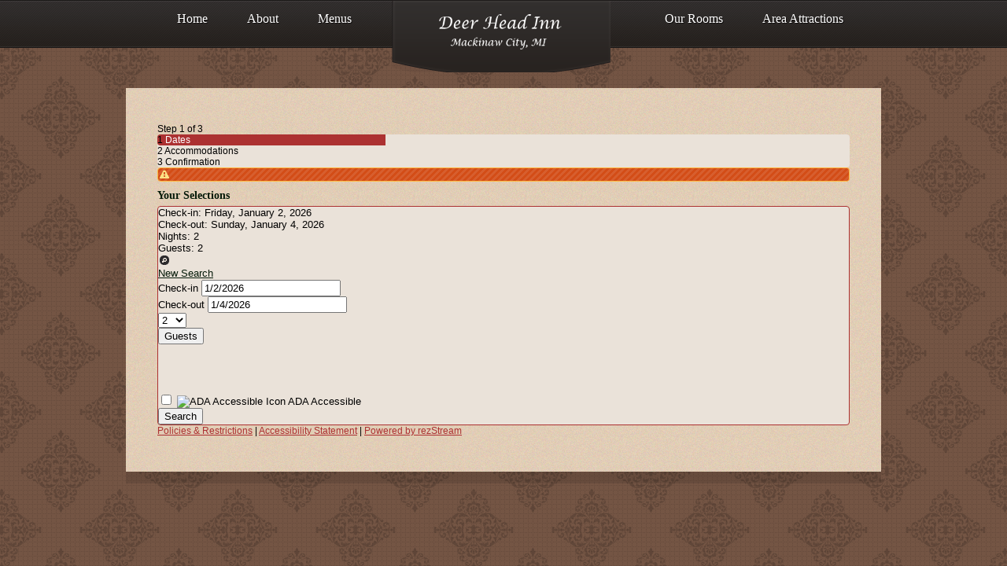

--- FILE ---
content_type: text/html; charset=utf-8
request_url: https://guest.rezstream.com/search/the-deer-head-inn
body_size: 6631
content:


<!DOCTYPE html PUBLIC "-//W3C//DTD XHTML 1.0 Transitional//EN" "http://www.w3.org/TR/xhtml1/DTD/xhtml1-transitional.dtd">
<html lang="en">
<head>
    <meta charset="utf-8"/>
    <meta name="viewport" content="width=device-width, initial-scale=1"/>

    <title>Check Availability for The Deer Head Inn - Powered by the RezStream Booking Engine</title>
    <base href="https://rezprodcustomer.rezstream.com/c43469db-6258-48bc-bffe-154e12eed223/theme/"/>

    <link rel="stylesheet" href="https://guest.rezstream.com/cdn/content/css/all.min.css?v1.2.23615.0" id="app-css-link"/>
    <link rel="stylesheet" href="https://guest.rezstream.com/cdn/content/css/availcal.min.css?v1.2.23615.0" id="availcal-css-link"/>

    <link href="https://rezprodcustomer.rezstream.com/c43469db-6258-48bc-bffe-154e12eed223/jquery-ui/jquery-ui-1.9.0.custom.min.css" rel="stylesheet" type="text/css" media="screen"/>
    <link href="https://rezprodcustomer.rezstream.com/c43469db-6258-48bc-bffe-154e12eed223/be.css" rel="stylesheet" type="text/css"/>

    
<meta http-equiv="Content-Type" content="text/html; charset=utf-8">

<link rel="stylesheet" type="text/css" media="all" href="./index_files/style.css">
<link rel="stylesheet" id="reset-css" href="./index_files/reset.css" type="text/css" media="all">
<link rel="stylesheet" id="960_css-css" href="./index_files/960.css" type="text/css" media="all">
<link rel="stylesheet" id="default-css" href="./index_files/default.css" type="text/css" media="all">


    <meta name="business-id" content="c43469db-6258-48bc-bffe-154e12eed223"/>
    <meta name="business-slug" content="the-deer-head-inn"/>
    <meta name="application:version" content="1.2.23615.0"/>
    <meta name="datadog:application-id" content='e88028e7-aa8f-4a47-89c4-4749c8f0050a'/>
    <meta name="datadog:client-token" content='pub59f02e66451a1e6b00444a48e278fa74'/>
    <meta name="datadog:site" content='us3.datadoghq.com'/>
    <meta name="datadog:env" content='prod'/>
    <meta name="datadog:service" content='rezcloud.bookingengine'/>

    <script src="https://www.datadoghq-browser-agent.com/us3/v6/datadog-logs.js"></script>
    <script src="https://www.datadoghq-browser-agent.com/us3/v6/datadog-rum.js"></script>

    <script>
        (function () {
            function metaValue(name) {
                const value = document.querySelector(name)?.getAttribute("content");

                return value ?? undefined;
            }

            const businessId = metaValue('meta[name="business-id"]');
            const businessSlug = metaValue('meta[name="business-slug"]');

            const datadogApplicationId = metaValue('meta[name="datadog:application-id"]');
            const datadogClientToken = metaValue('meta[name="datadog:client-token"]');
            const datadogSite = metaValue('meta[name="datadog:site"]');
            const datadogEnvironment = metaValue('meta[name="datadog:env"]');
            const datadogService = metaValue('meta[name="datadog:service"]');

            const applicationVersion = metaValue('meta[name="application:version"]');

            if (!datadogApplicationId || !datadogClientToken || !datadogSite) {
                console.debug("Datadog not configured");
                return;
            }

            window.DD_LOGS?.onReady(function() {
                window.DD_LOGS.init({
                    clientToken: datadogClientToken,
                    site: datadogSite,
                    service: datadogService,
                    source: "browser",
                    env: datadogEnvironment,
                    version: applicationVersion,
                    sessionSampleRate: 100,
                    forwardConsoleLogs: ["error", "warn"],
                    forwardReports: ["csp_violation", "intervention"],
                });
                window.DD_LOGS.setGlobalContextProperty("world", "old");
                businessId && window.DD_LOGS.setGlobalContextProperty("businessId", businessId);
                businessSlug && window.DD_LOGS.setGlobalContextProperty("businessSlug", businessSlug);
            });

            window.DD_RUM?.onReady(function() {
                window.DD_RUM.init({
                    applicationId: datadogApplicationId,
                    clientToken: datadogClientToken,
                    site: datadogSite,
                    service: datadogService,
                    source: "browser",
                    env: datadogEnvironment,
                    version: applicationVersion,
                    defaultPrivacyLevel: 'mask-user-input',
                    sessionReplaySampleRate: 0,
                    sessionSampleRate: 50,
                    trackViewsManually: true,
                });
                window.DD_RUM.setGlobalContextProperty("world", "old");
                businessId && window.DD_RUM.setGlobalContextProperty("businessId", businessId);
                businessSlug && window.DD_RUM.setGlobalContextProperty("businessSlug", businessSlug);
            });

            businessSlug && window.DD_RUM?.startView(window.location.pathname.replace(businessSlug, ":business-slug"));
        })();
    </script>


    <script src="https://guest.rezstream.com/cdn/content/js/modernizr.min.js?v1.2.23615.0"></script><script>
	var RezBe = {"CurrentPagePath":"/search/the-deer-head-inn","Step":"search","BusinessSlug":"the-deer-head-inn","Booking":{"Id":"db0c05d3-6ae9-41f3-af1e-5459b81ddd8c","Length":0,"SelectedNumberOfRooms":0,"ThankYouRenderCount":0,"SubTotal":0.0,"TotalFees":0.0,"TotalTaxes":0.0,"Total":0.0,"TotalSavings":0.0,"LineItems":[],"Units":[],"PosItems":[],"Packages":[]}};
</script>
<script>
	var RezStream = RezStream || {};
	RezStream.guestApiUrl = 'https://api.rezstream.com/guest/';
	RezStream.customerThumbsUrl = 'https://rezprodcustomer.rezstream.com/c43469db-6258-48bc-bffe-154e12eed223/thumbs/';
	RezStream.cdnUrl = 'https://guest.rezstream.com/cdn/';
	RezStream.beUrl = 'https://guest.rezstream.com/';
	RezStream.culture = '';
</script>
<script type="text/javascript">
  if (!_userway_config ){
    var _userway_config = {
      /* uncomment the following line to override default position*/
      /* position: '7', */
      /* uncomment the following line to override default size (values: small, large)*/
      /* size: 'small', */
      /* uncomment the following line to override default language (e.g., fr, de, es, he, nl, etc.)*/
      /* language: 'en-US', */
      /* uncomment the following line to override color set via widget (e.g., #053f67)*/
      /* color: '#053f67', */
      /* uncomment the following line to override type set via widget(1=person, 2=chair, 3=eye)*/
      /* type: '2', */
      /* uncomment the following line to override support on mobile devices*/
      /* mobile: true, */
      account: 'pOAHBXhRtS'
    }
  }
  if (!_userway_config.account ){
    _userway_config.account = 'pOAHBXhRtS';
  }
  if (!document.querySelector('script [src="https://cdn.userway.org/widget.js"]')){
    var userWayScript = document.createElement('script');
    userWayScript.type = 'text/javascript';
    userWayScript.src = 'https://cdn.userway.org/widget.js';
    document.querySelector('head').appendChild(userWayScript);
  }
</script>
</head>
<body class="page page-id-122 page-template page-template-spage-php rs-reservation-page">
    
<div class="header">
<div class="container_16 content_width">			
<div id="navleft">
<div class="menu-header"><ul id="menu-top-left" class="menu"><li id="menu-item-506" class="menu-item menu-item-type-custom menu-item-object-custom menu-item-home menu-item-506"><a href="http://www.deerhead.com/">Home</a></li>
<li id="menu-item-504" class="menu-item menu-item-type-post_type menu-item-object-page current-menu-item page_item page-item-122 current_page_item menu-item-504"><a href="http://www.deerhead.com/about/">About</a></li>
<li id="menu-item-501" class="menu-item menu-item-type-post_type menu-item-object-page menu-item-501"><a href="http://www.deerhead.com/menus/">Menus</a></li>
</ul></div></div>
<div id="navright">
<div class="menu-header"><ul id="menu-top-right" class="menu"><li id="menu-item-502" class="menu-item menu-item-type-post_type menu-item-object-page menu-item-502"><a href="http://www.deerhead.com/rooms2/">Our Rooms</a></li>
<li id="menu-item-505" class="menu-item menu-item-type-post_type menu-item-object-page menu-item-505"><a href="http://www.deerhead.com/area-attractions/">Area Attractions</a></li>
</ul></div></div>
<div class="logo">
<a href="http://www.deerhead.com/" title="Home"><img src="./index_files/topdeerhead11.png" alt="Logo"></a>
</div>
</div>
</div>
<div class="container_16 container">       
<div id="post-122" class="post-122 page type-page status-publish hentry blog_post">

	<div id="booking_engine"><div class="rs-outer-wrapper">


    <div class="rs-inner-wrapper">
        <div class="rs-clear"></div>





<div class="rs-step-nav-wrapper">
 	<div class="rs-offscreen">Step 1 of 3</div>
  <div class="rs-step-nav ui-corner-all">

    <div class="ui-corner-left rs-step-outer rs-here" style="width: 33%">
      <div class="rs-step-inner">
        
    <span class="rs-step-num">
            1
    </span>
    
        
    <span class="rs-step-name">
			Dates</span>
      </div>
    </div>

    <div class="rs-step-outer" style="width: 33%">
        
    <span class="rs-next-step">
        <span class="rs-triangle-shadow"></span>
    </span>
      <div class="rs-step-inner">
        
    <span class="rs-step-num">
            2
    </span>
    
        
    <span class="rs-step-name">
			Accommodations</span>
      </div>
    </div>

    <div class="ui-corner-right rs-step-outer" style="width: 33%">
        
        <div class="rs-step-inner">
            
    <span class="rs-step-num">
            3
    </span>
    
        
    <span class="rs-step-name">
			Confirmation</span>
        </div>
    </div>

  </div>
</div>







<div class="rs-step-content-wrapper">
<div id="rs-ie6-warning"></div>
<div id="client-error-wrapper" class="rs-flash-msg ui-state-error ui-widget ui-corner-all rs-gone">
	<span class="rs-flash-msg-icon ui-icon ui-icon-alert">Error</span>
	<strong id="client-error-message"></strong>
</div>

    <div class="rs-header-wrapper">
        <h2 class="rs-content-header">Your Selections</h2>
        <div class="rs-clear"></div>
    </div>
    
    <div id="rs_quick_search">
        <div id="rs-content">

<div class="rs-select-dates-wrapper">
    <div id="rs-select-dates" class="rs-container rs-widget-content ui-widget ui-corner-all">

        <div id="rs-select-dates-readonly-wrapper" class="rs-select-dates-readonly-wrapper">
            <div class="rs-readonly-field">
                <label>Check-in:</label>
                <span>Friday, January 2, 2026</span>
            </div>
            <div class="rs-readonly-field">
                <label>Check-out:</label>
                <span>Sunday, January 4, 2026</span>
            </div>
            <div class="rs-readonly-field-sidexside">
                <label>Nights:</label>
                <span>2</span>
            </div>
            <div class="rs-readonly-field-sidexside">
            <label>Guests:</label>
                <span>2</span>
            </div>
            <div class="rs-change-selections-wrapper ui-helper-reset">
                <span class="rs-change-selections-toggle rs-item-toggle-selector">
                    <span class="ui-icon rs-item-toggle-icon ui-icon-circle-zoomout"></span>
                    <a href="https://guest.rezstream.com/search/the-deer-head-inn?CartId=db0c05d3-6ae9-41f3-af1e-5459b81ddd8c" class="rs-change-selections">
                        New Search</a>
                </span>
            </div>
            <div class="rs-clear"></div>
        </div>

    <form id="rs-select-dates-form" method="post" action="https://guest.rezstream.com/search/the-deer-head-inn">
      <input type="hidden" name="BusinessSlug" value="the-deer-head-inn" />
      <input type="hidden" name="SearchType" value="ByIndividualUnit" />
      <input type="hidden" name="CartId" value="db0c05d3-6ae9-41f3-af1e-5459b81ddd8c" />
      <input type="hidden" name="Locale" value="en-us" />
      <input type="hidden" name="VerifyCart" value="True" />

            <div class="rs-standard-wrapper">
                <div class="rs-select-dates-edit-wrapper">
                    <div class="rs-edit-field rs-edit-date-field">
                        <label for="Arrival">
                            Check-in
                            <span class="field-validation-valid" data-valmsg-for="Arrival" data-valmsg-replace="true"></span>
                        </label>
                        <input autocomplete="off" class="rs-valid-input rs-date-input" id="Arrival" inputmode="none" name="Arrival" type="text" value="1/2/2026"  required aria-required="true"/>
                    </div>
                    <div class="rs-edit-field rs-edit-date-field">
                        <label for="Departure">
                            Check-out
                            <span class="field-validation-valid" data-valmsg-for="Departure" data-valmsg-replace="true"></span>
                        </label>
                        <input autocomplete="off" class="rs-valid-input rs-date-input" id="Departure" inputmode="none" name="Departure" type="text" value="1/4/2026"  required aria-required="true"/>
                    </div>
                    <div class="rs-gone">
                        <select id="Nights" name="Nights" class="rs-valid-input"><option value="1">1</option>
<option selected="selected" value="2">2</option>
<option value="3">3</option>
<option value="4">4</option>
<option value="5">5</option>
<option value="6">6</option>
<option value="7">7</option>
<option value="8">8</option>
<option value="9">9</option>
<option value="10">10</option>
<option value="11">11</option>
<option value="12">12</option>
<option value="13">13</option>
<option value="14">14</option>
</select>
                    </div>
                    <div class="rs-guests-container">
                        <button type="button" id="rs-guests-toggle" class="rs-expand-with-label">
                            Guests
                        </button>
                   
                        <div id="rs-guests-popup" class="ui-widget ui-widget-content ui-corner-all" style="visibility: hidden;">
                            <div class="rs-guests-wrapper">

                                    <div class="rs-edit-field rs-people">
                                        <input type="hidden" name="SelectedGuests[0].Id" value="c1e1de7d-83a0-4913-8d86-2d07196faf1e" />
                                        <label for="SelectedGuests_0__NumberOfGuests">
                                            Adults
                                            <span class="field-validation-valid" data-valmsg-for="SelectedGuests[0].NumberOfGuests" data-valmsg-replace="true"></span>
                                        </label>
                                        <select data-index="0" id="SelectedGuests_0__NumberOfGuests" name="SelectedGuests[0].NumberOfGuests" class="rs-valid-input" required aria-required="true"><option value="0"></option>
<option value="1">1</option>
<option selected="selected" value="2">2</option>
<option value="3">3</option>
<option value="4">4</option>
<option value="5">5</option>
<option value="6">6</option>
<option value="7">7</option>
<option value="8">8</option>
<option value="9">9</option>
<option value="10">10</option>
</select>
                                    </div>
                                    <div class="rs-edit-field rs-people">
                                        <input type="hidden" name="SelectedGuests[1].Id" value="77b6381a-a690-4615-8f2a-b1b3a0768cb3" />
                                        <label for="SelectedGuests_1__NumberOfGuests">
                                            Children
                                            <span class="field-validation-valid" data-valmsg-for="SelectedGuests[1].NumberOfGuests" data-valmsg-replace="true"></span>
                                        </label>
                                        <select data-index="1" id="SelectedGuests_1__NumberOfGuests" name="SelectedGuests[1].NumberOfGuests" class="rs-valid-input" required aria-required="true"><option selected="selected" value="0"></option>
<option value="1">1</option>
<option value="2">2</option>
<option value="3">3</option>
<option value="4">4</option>
<option value="5">5</option>
<option value="6">6</option>
<option value="7">7</option>
<option value="8">8</option>
<option value="9">9</option>
<option value="10">10</option>
</select>
                                    </div>
                            </div>
                        
                            <div class="rs-guests-popup-done">
                                <button id="rs-guests-done" type="button">Done</button>        
                            </div>
                        </div>
                    </div>



                    <div class="rs-edit-field rs-edit-ada-field rs-other-ada">
                        <label class="rs-ada">
                            <input id="RequestADA" name="RequestADA" type="checkbox" value="true"  class="rs-valid-input"/><input name="RequestADA" type="hidden" value="false" />
                            <span class="rs-ada-content">
                                <img src="https://guest.rezstream.com/cdn/content/images/accessibility-icon_round-white-on-blue.svg?v1.2.23615.0" alt="ADA Accessible Icon"/>
                                <span class="rs-ada-description">ADA Accessible</span>
                            </span>
                        </label>
                    </div>
                </div>
            </div>
            <div class="rs-other-wrapper">
                <div class="rs-buttons rs-other-next">
                    <button type="submit" id="rs-submit" class="rs-button-next">Search</button>
                </div>
            </div>
        </form>
        <div class="rs-clear"></div>
    </div>
</div>


        </div>
    </div>
    <div class="rs-clear"></div>
</div>


        <div class="rs-clear"></div><div class="rs-footer">
    <div class="rs-footer-reservations">
    </div>
    <div class="rs-footer-logo"><a id="rs-policy" href>Policies &amp; Restrictions</a>

      |
      <a href="https://www.rezstream.com/accessibility-statement" target="_blank">Accessibility Statement</a>
        |
        <a href="https://www.rezstream.com/reservation-software/cloud-booking-engine" target="_blank">Powered by rezStream</a>
    </div>
    <div class="rs-clear">
    </div>
</div>
<div class="rs-culture">
    
</div>

    </div>
</div>

    </div>

</div>
</div>


<div class="clear"></div>
<div class="spacer"></div>


	<script src="//ajax.googleapis.com/ajax/libs/jquery/1.8.2/jquery.min.js" type="text/javascript"></script>
	<script type="text/javascript"> (!window.jQuery) && document.write(unescape('%3Cscript src="https://guest.rezstream.com/cdn/content/js/jquery.min.js?v1.2.23615.0" %3E%3C/script%3E'))</script>
	<script src="//ajax.googleapis.com/ajax/libs/jqueryui/1.9.1/jquery-ui.min.js" type="text/javascript"></script>
	<script type="text/javascript"> (!window.jQuery.ui) && document.write(unescape('%3Cscript src="https://guest.rezstream.com/cdn/content/js/jquery-ui.min.js?v1.2.23615.0" %3E%3C/script%3E'))</script>

    <script src="https://guest.rezstream.com/cdn/content/js/l10n/date/date-en-us.js?v1.2.23615.0"></script>
    <script src="https://guest.rezstream.com/cdn/content/widgets/rs.sitecalendar.min.js?v1.2.23615.0"></script>
    <script src="https://guest.rezstream.com/cdn/content/js/app.min.js?v1.2.23615.0"></script>
    <script src="https://guest.rezstream.com/cartwidget"></script>
    <script>
        VIEWS.selection = {"Arrival":new Date(2026,0,2),"Departure":new Date(2026,0,4),"Options":{"IsDemo":false,"AllowDisplay":true,"AllowBooking":true,"SearchType":"ByIndividualUnit","Rates":["Rack"],"MaxDaysBookableInFuture":365,"MinDaysBookableInFuture":1,"SameDayHoursBookable":24,"MinBookingDate":new Date(2026,0,2),"MaxBookingDate":new Date(2027,0,1),"DefaultLengthOfStay":2,"MaxLengthOfStay":14,"GuestTypes":[{"Id":"c1e1de7d-83a0-4913-8d86-2d07196faf1e","GuestCategoryId":"d975fe28-2998-4ad2-8b44-1d3de6620b6c","Description":"Adults","Order":1.0,"DefaultNumberOfGuests":2,"MaxNumberOfGuests":10,"MinNumberOfGuests":0,"ExcludeFromOccupancy":false},{"Id":"77b6381a-a690-4615-8f2a-b1b3a0768cb3","GuestCategoryId":"8795aa55-4257-486c-a875-ce5b9cc8e7b4","Description":"Children","Order":1.0,"DefaultNumberOfGuests":0,"MaxNumberOfGuests":10,"MinNumberOfGuests":0,"ExcludeFromOccupancy":false}],"DefaultRoom":1,"MaxRooms":1,"ShowRooms":false,"SupportsMultiRate":false,"ShowPromo":false,"ShowEnhancementStep":false,"UnitHeaderSize":{"Height":40,"Width":200},"DaysToDisplay":14,"DisplayRates":true,"UnitTerm":"Room","UnitsTerm":"Rooms","PropertyTerm":"Property","PropertiesTerm":"Properties","CardsAccepted":{"visa":"Visa","mastercard":"MasterCard (including Maestro)","discover":"Discover (including Diners Club)"},"UseSharedCCAccount":true,"Locale":"en-us","Currency":"USD","CurrencySymbol":"$","UserLocale":"en-US"},"NumberOfRooms":1,"SupportsMultiRate":false,"DisplayPropertyList":false,"DisplayRoomsList":false,"SearchType":"ByIndividualUnit","SelectableGuestDefinitions":[{"Id":"c1e1de7d-83a0-4913-8d86-2d07196faf1e","NumberOfGuests":2,"Description":"Adults","DefaultNumberOfGuests":2},{"Id":"77b6381a-a690-4615-8f2a-b1b3a0768cb3","NumberOfGuests":0,"Description":"Children","DefaultNumberOfGuests":0}],"GuestCount":2,"BusinessSlug":"the-deer-head-inn","CartId":"db0c05d3-6ae9-41f3-af1e-5459b81ddd8c","RequestedRateName":"","RequestADA":false,"RequestedPropertyIds":[]};
    </script>

    <script type="text/javascript">
		VIEWS.SEARCH.showAvailTable = false;
		VIEWS.register(VIEWS.SEARCH);
	</script>

    <script>
        WIDGETS.SELECT_DATES.showEditFieldsByDefault = true;
        VIEWS.register(WIDGETS.SELECT_DATES);
    </script>
  <script>
      WIDGETS.POLICY.policyHtml = "<p><em style=\"color:#000000; font-family:verdana,arial,helvetica,sans-serif; font-size:11.2px\"><strong>*Lower, Fall rates do not go into effect until after Labor Day</strong><br />Cancellation Policy: We charge a $10.00 per room cancellation fee. However, if you cancel within two weeks of arrival, the cancellation fee increases to $25.00 per room. Your deposit is forfeited if you cancel on date of arrival.<br />Children 12 and under free. Children 13 and over considered adults.</em></p>";
      VIEWS.register(WIDGETS.POLICY);
  </script>
</body>
</html>


--- FILE ---
content_type: text/css
request_url: https://rezprodcustomer.rezstream.com/c43469db-6258-48bc-bffe-154e12eed223/be.css
body_size: 934
content:
body{
margin:0 auto;
}
.menu-header a {
	font-size:16px!important;
	border: 0;
margin: 0;
padding: 0;
font-size: 100%;
}
#navleft, #navright{
	position: relative;
top: -15px;
}
/* Fix for 1.9 as this style is missing from 1.8 builds */
.ui-tabs .ui-tabs-hide{
	display:none!important;
}
#Guest_LastName {
width:180px!important;
}

span.rs-calendar-icon{ /*controls the booking engine calendar icon*/
	background:url(https://rezstream.net/customer/photos/6104/mini_cal_icon.jpg) no-repeat;
}

.rs-min-stay{ /*controls the minimum stay required, MUST be overridden*/ 
	border:1px solid #735645!important;
	background:#735645 url(http://rezstream.net/customer/themes/6104/ui.theme/images/ui-bg_inset-soft_55_735645_1x100.png) 50% 50% repeat-x!important;
	font-weight:bold!important;
	color:white!important;
}

body {
	font-size:12px;
	font-family:Arial, Helvetica, sans-serif;
}

#booking_engine {
	padding:15px 0;
	font-size:12px;
	min-height:300px;
}

.rs-ac-legend-table {
	font-size:10px;
}

.rs-content-wrapper-wide {
	background:#DDC9B9!important;
	border:1px solid #DDC9B9!important;
}

span.ui-icon-print {
	color:#fff;
}

h2{ /*controls the H2 for the prices on the rooms*/
	color:#01341A;
	font-size:14px;
	padding-top:10px;
}

h2.rs-content-header{/*controls the H2 for each section of the booking process*/
    display:block;
    padding:10px 0 0 0px;
    margin:0 0 5px 0;
    font-size:200%;
	color:#051A09;
    font-size:14px;
    font-weight:bold;
}

.rs-sidebar-inner-wrapper{ /*controls the right top box (arrive, depart, nights, rooms etc...)*/
    border-radius: 5px 5px 5px 5px;
    margin-top: 5px;
	color:#051A09;
	font-size:12px;
}

h2.rs-cart-header{ /*controls the right boxes on the confirmation page that hold the titles Rooms and Totals*/
    border-radius: 5px 5px 5px 5px;
    display: block;
    margin: 3px;
    padding: 3px;
    background:none;
    color: #051A09;
}

.rs-container{ /*controls both the left and right containers which hold the calendar and comfirmation boxes*/
	background:#EAE2D9;
	border:1px solid #AC3131;
}

.rs-content-wrapper{ /*controls ONLY the Left box which holds the calendar overide this if you want the left box background to be different from the right box*/
    background:#ffffff!important;
	border:none;
}

.rs-cart-item-wrapper, .rs-cart-item-name a{ /*controls the items in under the rooms heading box*/
	color:#051A09;
}
a.rs-basic-link{ /*controls the "more link" under the accommodations step 2*/
    color: #AC3131;
}

.rs-step-nav{ /*controls the unselected step (the next step in the booking process*/
    background:#EAE2D9;
}

.rs-step-num{ /*controls the color on the number in the unselected step (the next step in the booking process)*/
    color: #000000;
}

.rs-step-outer{ /*controls the next step in the booking process*/
    color: #000000;
}

.rs-here{ /*controls the current and past step in the booking process (i.e. dates, accommodations, confirmation*/
    background-color: #AC3131;
	border-color:#AC3131;
}

.rs-next-step{ /*controls the color of the arrow between each step*/
    border-left-color: #AC3131;
}

.rs-here .rs-step-name{ /*controls the current and previous step*/
    color: #ffffff;
}

.rs-here .rs-step-num{ /*controls the color of the # in each step in the booking process*/
    color: #000000;
}

.rs-select-dates-wrapper a, .rs-change-selections a, #rs-cart-totals a { /*controls the "New Search" link for the first top box*/
	color:#051A09;
	text-decoration:underline;
}

.rs-footer-logo a{ /*controls the "Powered by RezStream" link at the bottom of the booking engine*/
	color:#AC3131;
}

.rs-remove-unit-form a { /*controls the title of the each item under the rooms box*/
	color:#AC3131;
}

.rs-view-switcher a{ /*controls the link that allow for a user to switch views, located at the top of the booking engine (Full Availability Search or Quick Booking Search) does not always need to be overridden*/
	color:#AC3131 !important;
}

--- FILE ---
content_type: text/css
request_url: https://rezprodcustomer.rezstream.com/c43469db-6258-48bc-bffe-154e12eed223/theme/index_files/style.css
body_size: 3133
content:
/*
Theme Name: Classico
Theme URI:  http://classico.arianeet.com/
Author: Arianit Selimaj
Author URI: http://classico.arianeet.com/
Description: Classico Theme
Version: 1.1
License: GNU General Public License
License URI: License/license.txt
Tags: dark, light, white, black, gray, one-column, two-columns, left-sidebar, right-sidebar, fixed-width, flexible-width, custom-background, custom-colors, custom-header, custom-menu, editor-style, featured-image-header, featured-images, full-width-template, microformats, post-formats, rtl-language-support, sticky-post, theme-options, translation-ready
*/
@import url(http://fonts.googleapis.com/css?family=Arvo);
/* all */
::-webkit-input-placeholder {
	color: #765f3c;
}
input:-moz-placeholder {
	color: #765f3c;
}
.alignnone {
	border: 5px solid #ccba9e;
	margin-top: 10px;
	margin-bottom: 10px; /* Firefox */;
	-moz-transition-property: opacity;
	-moz-transition-duration: .3s;
	-moz-transition-delay: .1s; /* WebKit */;
	-webkit-transition-property: opacity;
	-webkit-transition-duration: .3s;
	-webkit-transition-delay: .1s; /* Opera */;
	-o-transition-property: opacity;
	-o-transition-duration: .3s;
	-o-transition-delay: .1s; /* Standard */;
	transition-property: opacity;
	transition-duration: .3s;
	transition-delay: .1s;
}
.portfolio li p {
	font-size: 13px;
}
p {
	font-size: 13px;
	color: #765f3c;
	line-height: 24px;
}
.menu-header a {
	text-decoration: none;
	color: #AC3131;
	font-family: 'Arvo', serif;
	font-weight: normal;
	font-style: normal;
}
.blog .sticky .entry-header .entry-meta {
	clip: rect(1px 1px 1px 1px); /* IE6, IE7 */;
	clip: rect(1px, 1px, 1px, 1px);
	position: absolute !important;
}
html {
	font-family: 'Arvo', serif;
	font-weight: normal;
	font-style: normal;
	background-image: url(site_bg.png);
	background-repeat: repeat;
}
.header {
	background-image: url(menu_bg.png);
	background-repeat: repeat-x;
	position: relative;
	z-index: 999;
}
.header ul {
	list-style: none;
}
.header ul li {
	text-shadow: 1px 1px 0px #100e0d;
	filter: dropshadow(color=#100e0d, offx=1, offy=1);
	float: left;
	font-size: 14px;
	padding-right: 25px;
	padding-left: 25px;
	padding-top: 18px;
	padding-bottom: 22px; /* Firefox */;
	-moz-transition: all 0.3s ease-out; /* WebKit */;
	-webkit-transition: all 0.3s ease-out; /* Opera */;
	-o-transition: all 0.3s ease-out; /* Standard */;
	transition: all 0.3s ease-out;
}
.header ul li:hover {
	border-bottom: 5px solid #deb249;
	background-color: #262322;
}
.header ul li a {
	color: #FFFFFF;
}
h1 {
	font-size: 26px;
	color: #AC3131;
	font-family: 'Arvo', serif;
	font-weight: normal;
	font-style: normal;
}
h2 {
	font-size: 18px;
	color: #AC3131;
	font-family: 'Arvo', serif;
	font-weight: normal;
	font-style: normal;
}
h3 {
	font-size: 16px;
	color: #AC3131;
	font-family: 'Arvo', serif;
	font-weight: normal;
	font-style: normal;
}
h4 {
	font-size: 14px;
	color: #AC3131;
	font-family: 'Arvo', serif;
	font-weight: normal;
	font-style: normal;
}
#navleft {
	float: left;
	width: 338px;
}
#navright {
	float: right;
	width: 340px;
}
.logo img {
	background-image: url(logo_bg.png);
	background-repeat: no-repeat;
	padding-right: 50px;
	padding-left: 48px;
	padding-top: 10px;
	padding-bottom: 12px;
}
.container_h {
	background-image: url(center_bg.png);
	background-repeat: repeat;
	margin-top: -25px;
}
.content_h {
	background-image: url(shadow_sl.png);
	height: 115px;
	background-repeat: no-repeat;
	z-index: 500;
	position: relative;
	margin-left: auto;
	margin-right: auto;
}
.content_bottom {
	background-image: url(bottom_bg.png);
	background-repeat: no-repeat;
	height: 93px;
	margin-bottom: 30px;
}
.container_h h2 {
	color: #ac3131;
	font-size: 18px;
	font-weight: normal;
	font-style: normal;
	margin-bottom: 20px;
}
.box2 h1 {
	text-align: center;
	color: #fff;
	margin-bottom: 20px;
	font-size: 18px;
	font-weight: normal;
	font-style: normal;
}
.box {
	float: left;
	margin-left: 20px;
	margin-right: 20px;
	width: 280px;
}
.box img {
	float: left;
	margin-right: 20px;
	margin-bottom: 30px;
	border: 5px solid #ccba9e;
}
.box p, .box3 p {
	margin-top: 10px;
	font-size: 13px;
	color: #765f3c;
	line-height: 24px;
}
.box a {
	color: #5d412f;
}
.box2 {
 /* 	text-shadow: 1px 1px 0px #6d1212;
	filter: dropshadow(color=#6d1212, offx=1, offy=1); */
	float: left;
	margin-left: 30px;
	margin-right: 30px;
	width: 260px;
	text-shadow:none !important;
	text-align:center;
}
.box2 p {
	color: #ffffee;
	font-size: 13px;
}
.box2 a {
	text-shadow:none !important;
	font-size: 13px;
	color: #eee;
}
.box3 {
	margin-left: 20px;
	margin-right: 20px;
	float: left;
	width: 280px;
}

.box3 ul {
	list-style: none;
	float: left;
	margin-top: 20px;
}
.box3 ul li {
	float: left;
	margin-right: 10px;
}
.box3 ul li:last-child {
	float: left;
	margin-right: 0px;
}
.box3 ul li img {
	border: 5px solid #ccba9e;
	-webkit-transition: margin 0.5s ease-out;
	-moz-transition: margin 0.5s ease-out;
	-o-transition: margin 0.5s ease-out;
}
.box3 ul li img:hover {
	margin-top: -10px;
}
.container {
	background-image: url(paper_bg.png);
	background-repeat: repeat;
	margin-top: 20px;
	margin-bottom: 40px;
	-webkit-box-shadow: 0px 15px 0px 0px rgba(0, 0, 0, 0.1);
	-moz-box-shadow: 0px 15px 0px 0px rgba(0, 0, 0, 0.1);
	box-shadow: 0px 15px 0px 0px rgba(0, 0, 0, 0.1);
}
blockquote {
width:200px;
float:right;
margin-left:15px !important;
padding:10px !important;
background:linen url('f_r.png') no-repeat 94% 94%;
text-shadow:none !important;
font-style:italic;
font-size:10pt;
line-height:14pt !important;
border:3px double #765f3c!important;
}
.blog_post {
	padding: 30px 40px;
}
.post_info {
	clear: both;
	margin-top: 10px;
	background-image: url(bpaper.png);
	background-repeat: repeat;
	height: 35px;
	margin-bottom: 10px;
}
.post_thumb {
	border: 5px solid #ccba9e;
	margin-top: 10px;
	margin-bottom: 10px; /* Firefox */;
	-moz-transition-property: opacity;
	-moz-transition-duration: .3s;
	-moz-transition-delay: .1s; /* WebKit */;
	-webkit-transition-property: opacity;
	-webkit-transition-duration: .3s;
	-webkit-transition-delay: .1s; /* Opera */;
	-o-transition-property: opacity;
	-o-transition-duration: .3s;
	-o-transition-delay: .1s; /* Standard */;
	transition-property: opacity;
	transition-duration: .3s;
	transition-delay: .1s;
}
.attachment-post-thumbnail {
	border: 5px solid #ccba9e;
	margin-top: 10px;
	margin-bottom: 10px; /* Firefox */;
	-moz-transition-property: opacity;
	-moz-transition-duration: .3s;
	-moz-transition-delay: .1s; /* WebKit */;
	-webkit-transition-property: opacity;
	-webkit-transition-duration: .3s;
	-webkit-transition-delay: .1s; /* Opera */;
	-o-transition-property: opacity;
	-o-transition-duration: .3s;
	-o-transition-delay: .1s; /* Standard */;
	transition-property: opacity;
	transition-duration: .3s;
	transition-delay: .1s;
}
.latest_menu {
	margin-top: 10px;
}
.post_thumb:hover {
	opacity: 0.8;
}
.post_info ul {
	list-style: none;
	margin-left: 20px;
	color: #765f3c;
	font-size: 13px;
}
.post_info li {
	margin-top: 10px;
	float: right;
	margin-right: 20px;
}
.blog_post .title {
	font-size: 18px;
	color: #ac3131;
	font-family: 'Arvo', serif;
	font-weight: normal;
	font-style: normal;
	-webkit-transition: margin 0.5s ease-out;
	-moz-transition: margin 0.5s ease-out;
	-o-transition: margin 0.5s ease-out;
}
.title:hover {
	margin-left: 10px;
}
.blog_post p, .blog_post ul, .blog_post ol {
	margin-bottom: 20px;
	font-size: 13px;
}
.blog_post ul, .blog_post ol {
margin-left:25px;
}
.post_info li:first-child {
	float: left;
}
.button {
	clear: both;
	background-color: #ac3131;
	padding-top: 10px;
	padding-bottom: 10px;
	padding-right: 10px;
	font-size: 13px;
	color: #6c1a1a;
	padding-left: 10px;
	margin-top: 20px;
	-webkit-border-radius: 5px;
	-moz-border-radius: 5px;
	border-radius: 5px;
	border: 1px solid #ac3131;
	background: #c74747;
/* Old browsers */background: -moz-linear-gradient(top, #c74747 0%, #ad3232 100%); /* FF3.6+ */;
	background: -webkit-gradient(linear, left top, left bottom, color-stop(0%, #c74747), color-stop(100%, #ad3232)); /* Chrome,Safari4+ */;
	background: -webkit-linear-gradient(top, #c74747 0%, #ad3232 100%); /* Chrome10+,Safari5.1+ */;
	background: -o-linear-gradient(top, #c74747 0%, #ad3232 100%); /* Opera 11.10+ */;
	background: -ms-linear-gradient(top, #c74747 0%, #ad3232 100%); /* IE10+ */;
	background: linear-gradient(top, #c74747 0%, #ad3232 100%); /* W3C */;
	filter: progid:DXImageTransform.Microsoft.gradient( startColorstr='#c74747', endColorstr='#ad3232', GradientType=0 ); /* IE6-9 */;
	text-shadow: 1px 1px 0px #d14e4e;
	-webkit-box-shadow: inset 0px 1px 0px 0px #dc5e5e;
	-moz-box-shadow: inset 0px 1px 0px 0px #dc5e5e;
	box-shadow: inset 0px 1px 0px 0px #dc5e5e;
	-webkit-transition: margin 0.5s ease-out;
	-moz-transition: margin 0.5s ease-out;
	-o-transition: margin 0.5s ease-out;
}
.button:hover {
	margin-top: -10px;
}
.pagenav {
	margin-left: 40px;
}
.pagenav ul {
	display: inline;
	float: left;
	font-size: 13px;
	list-style: none;
	margin-top: 50px;
	color: #846f4d;
}
.pagenav li a {
	color: #846f4d;
}
.pagenav ul .activepage {
	background-color: #ac3131;
	border: 1px solid #ac3131;
	color: #6c1a1a;
	padding: 5px 10px 5px 10px;
	background: #c74747;
/* Old browsers */background: -moz-linear-gradient(top, #c74747 0%, #ad3232 100%); /* FF3.6+ */;
	background: -webkit-gradient(linear, left top, left bottom, color-stop(0%, #c74747), color-stop(100%, #ad3232)); /* Chrome,Safari4+ */;
	background: -webkit-linear-gradient(top, #c74747 0%, #ad3232 100%); /* Chrome10+,Safari5.1+ */;
	background: -o-linear-gradient(top, #c74747 0%, #ad3232 100%); /* Opera 11.10+ */;
	background: -ms-linear-gradient(top, #c74747 0%, #ad3232 100%); /* IE10+ */;
	background: linear-gradient(top, #c74747 0%, #ad3232 100%); /* W3C */;
	filter: progid:DXImageTransform.Microsoft.gradient( startColorstr='#c74747', endColorstr='#ad3232', GradientType=0 ); /* IE6-9 */;
	text-shadow: 1px 1px 0px #d14e4e;
	-webkit-box-shadow: inset 0px 1px 0px 0px #dc5e5e;
	-moz-box-shadow: inset 0px 1px 0px 0px #dc5e5e;
	box-shadow: inset 0px 1px 0px 0px #dc5e5e;
}
.pagenav li .activepage {
	background-color: #ac3131;
	border: 1px solid #ac3131;
	color: #6c1a1a;
	padding: 5px 10px 5px 10px;
	background: #c74747;
/* Old browsers */background: -moz-linear-gradient(top, #c74747 0%, #ad3232 100%); /* FF3.6+ */;
	background: -webkit-gradient(linear, left top, left bottom, color-stop(0%, #c74747), color-stop(100%, #ad3232)); /* Chrome,Safari4+ */;
	background: -webkit-linear-gradient(top, #c74747 0%, #ad3232 100%); /* Chrome10+,Safari5.1+ */;
	background: -o-linear-gradient(top, #c74747 0%, #ad3232 100%); /* Opera 11.10+ */;
	background: -ms-linear-gradient(top, #c74747 0%, #ad3232 100%); /* IE10+ */;
	background: linear-gradient(top, #c74747 0%, #ad3232 100%); /* W3C */;
	filter: progid:DXImageTransform.Microsoft.gradient( startColorstr='#c74747', endColorstr='#ad3232', GradientType=0 ); /* IE6-9 */;
	text-shadow: 1px 1px 0px #d14e4e;
	-webkit-box-shadow: inset 0px 1px 0px 0px #dc5e5e;
	-moz-box-shadow: inset 0px 1px 0px 0px #dc5e5e;
	box-shadow: inset 0px 1px 0px 0px #dc5e5e;
}
.pagenav ul .activepage a {
	color: #6c1a1a;
}
.pagenav li {
	padding: 5px 10px 5px 10px;
	background: #ecdccb;
	color: #846f4d;
	float: left;
	border: 1px solid #e2cab5;
	margin-right: 5px;
}
.sidebar {
	background-image: url(sidebar_bg.png);
	background-repeat: repeat;
	padding-right: 20px;
	text-shadow: 1px 1px 0px #000000;
	filter: dropshadow(color=#000000, offx=1, offy=1);
}
.s1 {
	height: 1279px;
}
.s2 {
	height: 1400px;
}
.spacer {
	height: 20px;
	width: 100%;
}
.size-large {
	border: 5px solid #ccba9e;
	margin-top: 10px;
	margin-bottom: 10px; /* Firefox */;
	-moz-transition-property: opacity;
	-moz-transition-duration: .3s;
	-moz-transition-delay: .1s; /* WebKit */;
	-webkit-transition-property: opacity;
	-webkit-transition-duration: .3s;
	-webkit-transition-delay: .1s; /* Opera */;
	-o-transition-property: opacity;
	-o-transition-duration: .3s;
	-o-transition-delay: .1s; /* Standard */;
	transition-property: opacity;
	transition-duration: .3s;
	transition-delay: .1s;
	width: 567px;
}
.widget {
	margin-top: 30px;
}
.blog_categories ul li {
	-webkit-transition: margin 0.5s ease-out;
	-moz-transition: margin 0.5s ease-out;
	-o-transition: margin 0.5s ease-out;
}
.blog_categories ul li:hover {
	margin-left: 10px;
}
.latest_posts ul li {
	-webkit-transition: margin 0.5s ease-out;
	-moz-transition: margin 0.5s ease-out;
	-o-transition: margin 0.5s ease-out;
}
.button {
	-webkit-transition: margin 0.5s ease-out;
	-moz-transition: margin 0.5s ease-out;
	-o-transition: margin 0.5s ease-out;
}
.button:hover {
	margin-left: 20px;
}
.latest_posts ul li:hover {
	margin-left: 10px;
}
.widget h2 {
	color: #ffe;
	background-image: url('widget_title.png');
	background-repeat: no-repeat;
	padding-top: 10px;
	padding-left: 20px;
	font-family: 'Arvo', serif;
	font-weight: normal;
	font-size: 16px;
	font-style: normal;
	padding-bottom: 30px;
}
.widget ul {
	margin-left: 20px;
	font-size: 13px;
	color: #ffe;
	list-style: none;
	line-height: 24px;
}
.widget a {
	color: #ffe;
}
.widget_gallery img {
	border: 5px solid #221e1c;
/* Firefox */-moz-transition-property: opacity;
	-moz-transition-duration: .2s;
	-moz-transition-delay: .1s; /* WebKit */;
	-webkit-transition-property: opacity;
	-webkit-transition-duration: .1s;
	-webkit-transition-delay: .1s; /* Opera */;
	-o-transition-property: opacity;
	-o-transition-duration: .1s;
	-o-transition-delay: .1s; /* Standard */;
	transition-property: opacity;
	transition-duration: .1s;
	transition-delay: .1s;
}
.widget_gallery img:hover {
	opacity: 0.5;
}
.widget_gallery ul {
	list-style: none;
}
.widget_gallery li {
	float: left;
	margin-right: 10px;
	margin-top: 10px;
}
/* Comments */
.comment {
	margin-top: 40px;
}
.comment p {
	color: #ac3131;
	font-family: 'Arvo', serif;
	font-weight: normal;
	font-style: normal;
	font-size: 13px;
}
.comment h3 {
	margin-bottom: 20px;
}
.menu_nav {
	margin-top: 20px;
	margin-bottom: -20px;
	font-size: 14px;
	color: #6c1a1a;
	height: 55px;
	-webkit-border-radius: 5px;
	-moz-border-radius: 5px;
	border-radius: 5px;
	border: 1px solid #ac3131;
	background-color: #c74747; /* Old browsers */;
	background: -moz-linear-gradient(top, #c74747 0%, #ad3232 100%); /* FF3.6+ */;
	background: -webkit-gradient(linear, left top, left bottom, color-stop(0%, #c74747), color-stop(100%, #ad3232)); /* Chrome,Safari4+ */;
	background: -webkit-linear-gradient(top, #c74747 0%, #ad3232 100%); /* Chrome10+,Safari5.1+ */;
	background: -o-linear-gradient(top, #c74747 0%, #ad3232 100%); /* Opera 11.10+ */;
	background: -ms-linear-gradient(top, #c74747 0%, #ad3232 100%); /* IE10+ */;
	background: linear-gradient(top, #c74747 0%, #ad3232 100%); /* W3C */;
	filter: progid:DXImageTransform.Microsoft.gradient( startColorstr='#c74747', endColorstr='#ad3232', GradientType=0 ); /* IE6-9 */;
	text-shadow: 1px 1px 0px #d14e4e;
	-webkit-box-shadow: inset 0px 1px 0px 0px #dc5e5e;
	-moz-box-shadow: inset 0px 1px 0px 0px #dc5e5e;
	box-shadow: inset 0px 1px 0px 0px #dc5e5e;
}
.menu_nav ul {
	list-style: none;
	height: 43px;
	float: left;
}
.two_menus {
	background-image: url(menupage.png);
	background-repeat: no-repeat;
	background-position: center;
	height: 43px;
	margin-top: 7px;
}
.menu_nav a {
	color: #6c1a1a;
	text-shadow: 1px 1px 0px #d14e4e;
}
.menu_nav li {
	float: left;
	padding-right: 25px;
	padding-left: 25px;
	padding-top: 18px;
	padding-bottom: 20px;
	margin-top: 0px; /* Firefox */;
	-moz-transition: all 0.2s ease-out; /* WebKit */;
	-webkit-transition: all 0.2s ease-out; /* Opera */;
	-o-transition: all 0.2s ease-out; /* Standard */;
	transition: all 0.2s ease-out;
}
.menu_nav li:hover {
	margin-top: -5px;
}
.portfolio ul {
	list-style: none;
}
.portfolio h2 {
	color: #ac3131;
	font-size: 18px;
	margin-top: 10px;
	font-weight: normal;
	font-style: normal;
	margin-bottom: 5px;
}
.portfolio {
	list-style: none;
}
.portfolio li {
	float: left;
	width: 240px;
	padding-left: 15px;
	margin-right: 20px;
	margin-left: 20px;
	padding-right: 20px;
}
.portfolio li img {
	margin-top: 30px;
}
.portfolio {
	min-height: 770px;
}
.portfolio li img {
	border: 5px solid #ccba9e;
}
.group {
	list-style: none;
	overflow: hidden;
}
.contact {
}
.portfolio ul {
	width: 960px;
}
.cleft {
	background-image: url(paper_bg.png);
	background-repeat: repeat;
}
.contact h3 {
	color: #ac3131;
	font-size: 18px;
	margin-top: 10px;
	font-weight: normal;
	font-style: normal;
	margin-bottom: 20px;
}
.sample h3 {
	color: #ac3131;
	font-size: 18px;
	margin-bottom: 10px;
	margin-top: 10px;
	font-weight: normal;
	font-style: normal;
}
.sample {
	margin-left: 10px;
	margin-top: 10px;
	margin-bottom: 20px;
}
.contactform {
	margin-top: 30px;
	margin-left: 30px;
	margin-bottom: 20px;
	padding-bottom: 20px;
}
.cright {
	background-image: url(cright.png);
	background-repeat: repeat;
	padding-right: 20px;
}
.cleft_b {
	background-image: url(cleftb.png);
	background-repeat: repeat;
	margin-left: 20px;
	margin-top: 20px;
}
.cleft_b h3 {
	padding: 20px;
	margin-bottom: -10px;
}
.cleft_b p {
	padding: 20px;
	margin-top: -30px;
	font-size: 13px;
}
#map-canvas {
	margin-left: 20px;
	margin-top: 5px;
}
#files_list {
	margin: 10px 0;
	font-size: 0.8em;
	font-weight: bold;
	line-height: 1em;
	border: 1px #ccc solid;
	padding: 5px;
}
#files_list h3 {
	margin: 0 0 5px 0;
	padding: 0 0 2px 0;
	border-bottom: 2px #e5f3ff solid;
	font-weight: normal;
	font-size: 1.2em;
}
ul.wppa_nav {
	margin: 15px 0 0 60px;
	background: red;
	padding: 0;
	list-style: none;
}
.wppa_nav li {
	margin: 0 0 0 0px;
	padding: 0;
	list-style: none;
	display: inline;
}
.wppa_nav li a {
	color: #333;
	font-size: 0.8em;
	display: block;
	float: left;
	padding: 0 3px;
	margin: 0 7px 0 0;
	border: 1px #ccc solid;
	border-bottom: none;
	text-decoration: none;
}
.wppa_nav li a:hover, .wppa_nav li a.active {
	background-color: #dfdfdf;
}
.photoitem {
	margin: 7px 0;
	padding: 5px;
	border: 1px #ccc solid;
}
.photoitem img {
	float: right;
}
.photoitem .clear {
	clear: both;
}
.photoitem .details {
	float: left;
}
.photoitem .desc {
	float: left;
	margin-left: 10px;
}
.photoitem .deletelink {
	text-decoration: none;
	border: none;
	color: red;
	text-weight: bold;
}
#ajaxForm label {
	float: left;
}
img.centered {
	display: block;
	margin-left: auto;
	margin-right: auto;
}
img.alignright {
	padding: 4px;
	margin: 0 0 2px 7px;
	display: inline;
}
img.alignleft {
	padding: 4px;
	margin: 0 7px 2px 0;
	display: inline;
}
.alignright {
	float: right;
	margin-left: 15px;
}
.alignleft {
	float: left;
	margin-right: 15px;
}
.wp-caption {
	background-color: #f3f3f3;
	border: 1px solid #ddd;
	-khtml-border-radius: 3px;
	-moz-border-radius: 3px;
	-webkit-border-radius: 3px;
	border-radius: 3px;
/* optional rounded corners for browsers that support it */margin: 10px;
	padding-top: 4px;
	text-align: center;
}
.wp-caption img {
	border: 0 none;
	margin: 0;
	padding: 0;
}
.wp-caption p.wp-caption-text {
	font-size: 11px;
	line-height: 17px;
	margin: 0;
	padding: 0 4px 5px;
}


--- FILE ---
content_type: text/css
request_url: https://rezprodcustomer.rezstream.com/c43469db-6258-48bc-bffe-154e12eed223/theme/index_files/960.css
body_size: 1180
content:
/*

  960 Grid System ~ Core CSS.
  Learn more ~ http://960.gs/
  Licensed under GPL and MIT.

*/
/*

  Forces backgrounds to span full width,
  even if there is horizontal scrolling.
  Increase this if your layout is wider.
  Note: IE6 works fine without this fix.

*/
body {
}
/* `Container

----------------------------------------------------------------------------------------------------*/
.container_12 {
	margin-left: auto;
	margin-right: auto;
	width: 960px;
}
.container_16 {
	margin-left: auto;
	margin-right: auto;
	max-width: 960px;
}
/* `Grid >> Global

----------------------------------------------------------------------------------------------------*/
.grid_1, .grid_2, .grid_3, .grid_4, .grid_5, .grid_6, .grid_7, .grid_8, .grid_9, .grid_10, .grid_11, .grid_12, .grid_13, .grid_14, .grid_15, .grid_16 {
	display: inline;
	float: left;
	margin-left: 10px;
	margin-right: 10px;
}
.push_1, .pull_1, .push_2, .pull_2, .push_3, .pull_3, .push_4, .pull_4, .push_5, .pull_5, .push_6, .pull_6, .push_7, .pull_7, .push_8, .pull_8, .push_9, .pull_9, .push_10, .pull_10, .push_11, .pull_11, .push_12, .pull_12, .push_13, .pull_13, .push_14, .pull_14, .push_15, .pull_15 {
	position: relative;
}
.container_12 .grid_3, .container_16 .grid_4 {
	width: 220px;
}
.container_12 .grid_6, .container_16 .grid_8 {
	width: 460px;
}
.container_12 .grid_9, .container_16 .grid_12 {
	width: 700px;
}
.container_12 .grid_12, .container_16 .grid_16 {
	width: 940px;
}
/* `Grid >> Children (Alpha ~ First, Omega ~ Last)

----------------------------------------------------------------------------------------------------*/
.alpha {
	margin-left: 0;
}
.omega {
	margin-right: 0;
}
/* `Grid >> 12 Columns

----------------------------------------------------------------------------------------------------*/
.container_12 .grid_1 {
	width: 60px;
}
.container_12 .grid_2 {
	width: 140px;
}
.container_12 .grid_4 {
	width: 300px;
}
.container_12 .grid_5 {
	width: 380px;
}
.container_12 .grid_7 {
	width: 540px;
}
.container_12 .grid_8 {
	width: 620px;
}
.container_12 .grid_10 {
	width: 780px;
}
.container_12 .grid_11 {
	width: 860px;
}
/* `Grid >> 16 Columns

----------------------------------------------------------------------------------------------------*/
.container_16 .grid_1 {
	width: 40px;
}
.container_16 .grid_2 {
	width: 100px;
}
.container_16 .grid_3 {
	width: 160px;
}
.container_16 .grid_5 {
	width: 200px;
}
.container_16 .grid_6 {
	width: 340px;
}
.container_16 .grid_7 {
	width: 400px;
}
.container_16 .grid_9 {
	width: 520px;
}
.container_16 .grid_10 {
	width: 700px;
	padding-left: 15px;
}
.container_16 .grid_11 {
	width: 640px;
}
.container_16 .grid_13 {
	width: 760px;
}
.container_16 .grid_14 {
	width: 820px;
}
.container_16 .grid_15 {
	width: 880px;
}
/* `Prefix Extra Space >> Global

----------------------------------------------------------------------------------------------------*/
.container_12 .prefix_3, .container_16 .prefix_4 {
	padding-left: 240px;
}
.container_12 .prefix_6, .container_16 .prefix_8 {
	padding-left: 480px;
}
.container_12 .prefix_9, .container_16 .prefix_12 {
	padding-left: 720px;
}
/* `Prefix Extra Space >> 12 Columns

----------------------------------------------------------------------------------------------------*/
.container_12 .prefix_1 {
	padding-left: 80px;
}
.container_12 .prefix_2 {
	padding-left: 160px;
}
.container_12 .prefix_4 {
	padding-left: 320px;
}
.container_12 .prefix_5 {
	padding-left: 400px;
}
.container_12 .prefix_7 {
	padding-left: 560px;
}
.container_12 .prefix_8 {
	padding-left: 640px;
}
.container_12 .prefix_10 {
	padding-left: 800px;
}
.container_12 .prefix_11 {
	padding-left: 880px;
}
/* `Prefix Extra Space >> 16 Columns

----------------------------------------------------------------------------------------------------*/
.container_16 .prefix_1 {
	padding-left: 60px;
}
.container_16 .prefix_2 {
	padding-left: 120px;
}
.container_16 .prefix_3 {
	padding-left: 180px;
}
.container_16 .prefix_5 {
	padding-left: 300px;
}
.container_16 .prefix_6 {
	padding-left: 360px;
}
.container_16 .prefix_7 {
	padding-left: 420px;
}
.container_16 .prefix_9 {
	padding-left: 540px;
}
.container_16 .prefix_10 {
	padding-left: 600px;
}
.container_16 .prefix_11 {
	padding-left: 660px;
}
.container_16 .prefix_13 {
	padding-left: 780px;
}
.container_16 .prefix_14 {
	padding-left: 840px;
}
.container_16 .prefix_15 {
	padding-left: 900px;
}
/* `Suffix Extra Space >> Global

----------------------------------------------------------------------------------------------------*/
.container_12 .suffix_3, .container_16 .suffix_4 {
	padding-right: 240px;
}
.container_12 .suffix_6, .container_16 .suffix_8 {
	padding-right: 480px;
}
.container_12 .suffix_9, .container_16 .suffix_12 {
	padding-right: 720px;
}
/* `Suffix Extra Space >> 12 Columns

----------------------------------------------------------------------------------------------------*/
.container_12 .suffix_1 {
	padding-right: 80px;
}
.container_12 .suffix_2 {
	padding-right: 160px;
}
.container_12 .suffix_4 {
	padding-right: 320px;
}
.container_12 .suffix_5 {
	padding-right: 400px;
}
.container_12 .suffix_7 {
	padding-right: 560px;
}
.container_12 .suffix_8 {
	padding-right: 640px;
}
.container_12 .suffix_10 {
	padding-right: 800px;
}
.container_12 .suffix_11 {
	padding-right: 880px;
}
/* `Suffix Extra Space >> 16 Columns

----------------------------------------------------------------------------------------------------*/
.container_16 .suffix_1 {
	padding-right: 60px;
}
.container_16 .suffix_2 {
	padding-right: 120px;
}
.container_16 .suffix_3 {
	padding-right: 180px;
}
.container_16 .suffix_5 {
	padding-right: 300px;
}
.container_16 .suffix_6 {
	padding-right: 360px;
}
.container_16 .suffix_7 {
	padding-right: 420px;
}
.container_16 .suffix_9 {
	padding-right: 540px;
}
.container_16 .suffix_10 {
	padding-right: 600px;
}
.container_16 .suffix_11 {
	padding-right: 660px;
}
.container_16 .suffix_13 {
	padding-right: 780px;
}
.container_16 .suffix_14 {
	padding-right: 840px;
}
.container_16 .suffix_15 {
	padding-right: 900px;
}
/* `Push Space >> Global

----------------------------------------------------------------------------------------------------*/
.container_12 .push_3, .container_16 .push_4 {
	left: 240px;
}
.container_12 .push_6, .container_16 .push_8 {
	left: 480px;
}
.container_12 .push_9, .container_16 .push_12 {
	left: 720px;
}
/* `Push Space >> 12 Columns

----------------------------------------------------------------------------------------------------*/
.container_12 .push_1 {
	left: 80px;
}
.container_12 .push_2 {
	left: 160px;
}
.container_12 .push_4 {
	left: 320px;
}
.container_12 .push_5 {
	left: 400px;
}
.container_12 .push_7 {
	left: 560px;
}
.container_12 .push_8 {
	left: 640px;
}
.container_12 .push_10 {
	left: 800px;
}
.container_12 .push_11 {
	left: 880px;
}
/* `Push Space >> 16 Columns

----------------------------------------------------------------------------------------------------*/
.container_16 .push_1 {
	left:5px;}
.container_16 .push_2 {
	left: 120px;
}
.container_16 .push_3 {
	left: 180px;
}
.container_16 .push_5 {
	left: 300px;
}
.container_16 .push_6 {
	left: 360px;
}
.container_16 .push_7 {
	left: 420px;
}
.container_16 .push_9 {
	left: 540px;
}
.container_16 .push_10 {
	left: 600px;
}
.container_16 .push_11 {
	left: 660px;
}
.container_16 .push_13 {
	left: 780px;
}
.container_16 .push_14 {
	left: 840px;
}
.container_16 .push_15 {
	left: 900px;
}
/* `Pull Space >> Global

----------------------------------------------------------------------------------------------------*/
.container_12 .pull_3, .container_16 .pull_4 {
	left: -240px;
}
.container_12 .pull_6, .container_16 .pull_8 {
	left: -480px;
}
.container_12 .pull_9, .container_16 .pull_12 {
	left: -720px;
}
/* `Pull Space >> 12 Columns

----------------------------------------------------------------------------------------------------*/
.container_12 .pull_1 {
	left: -80px;
}
.container_12 .pull_2 {
	left: -160px;
}
.container_12 .pull_4 {
	left: -320px;
}
.container_12 .pull_5 {
	left: -400px;
}
.container_12 .pull_7 {
	left: -560px;
}
.container_12 .pull_8 {
	left: -640px;
}
.container_12 .pull_10 {
	left: -800px;
}
.container_12 .pull_11 {
	left: -880px;
}
/* `Pull Space >> 16 Columns

----------------------------------------------------------------------------------------------------*/
.container_16 .pull_1 {
	left: -60px;
}
.container_16 .pull_2 {
	left: -120px;
}
.container_16 .pull_3 {
	left: -180px;
}
.container_16 .pull_5 {
	left: -300px;
}
.container_16 .pull_6 {
	left: -360px;
}
.container_16 .pull_7 {
	left: -420px;
}
.container_16 .pull_9 {
	left: -540px;
}
.container_16 .pull_10 {
	left: -600px;
}
.container_16 .pull_11 {
	left: -660px;
}
.container_16 .pull_13 {
	left: -780px;
}
.container_16 .pull_14 {
	left: -840px;
}
.container_16 .pull_15 {
	left: -900px;
}
/* `Clear Floated Elements

----------------------------------------------------------------------------------------------------*/
/* http://sonspring.com/journal/clearing-floats */
.clear {
	clear: both;
	display: block;
	overflow: hidden;
	visibility: hidden;
	width: 0;
	height: 0;
}
/* http://www.yuiblog.com/blog/2010/09/27/clearfix-reloaded-overflowhidden-demystified */
.clearfix:before, .clearfix:after, .container_12:before, .container_12:after, .container_16:before, .container_16:after {
	content: '.';
	display: block;
	overflow: hidden;
	visibility: hidden;
	font-size: 0;
	line-height: 0;
	width: 0;
	height: 0;
}
.clearfix:after, .container_12:after, .container_16:after {
	clear: both;
}
/*

  The following zoom:1 rule is specifically for IE6 + IE7.

  Move to separate stylesheet if invalid CSS is a problem.

*/
.clearfix, .container_12, .container_16 {
	zoom: 1;
}


--- FILE ---
content_type: text/javascript
request_url: https://www.datadoghq-browser-agent.com/us3/v6/datadog-rum.js
body_size: 54835
content:
(()=>{var t,e,n={75(t,e,n){function r(t,e){for(let n=t.length-1;n>=0;n-=1){const r=t[n];if(e(r,n,t))return r}}function o(t){return Object.values(t)}function i(t){return Object.entries(t)}n.d(e,{KQ:()=>o,Uk:()=>r,WP:()=>i})},166(t,e,n){function r(t){return null===t?"null":Array.isArray(t)?"array":typeof t}n.d(e,{P:()=>r})},187(t,e,n){function r(t){return{...t}}function o(t,e){return Object.keys(t).some(n=>t[n]===e)}function i(t){return 0===Object.keys(t).length}function s(t,e){const n={};for(const r of Object.keys(t))n[r]=e(t[r]);return n}n.d(e,{LG:()=>s,RI:()=>i,Rj:()=>o,yG:()=>r})},188(t,e,n){n.d(e,{Aq:()=>s,R9:()=>r,q7:()=>c,sr:()=>a});var r,o=n(187);!function(t){t.TRACK_INTAKE_REQUESTS="track_intake_requests",t.USE_TREE_WALKER_FOR_ACTION_NAME="use_tree_walker_for_action_name",t.FEATURE_OPERATION_VITAL="feature_operation_vital",t.SHORT_SESSION_INVESTIGATION="short_session_investigation",t.AVOID_FETCH_KEEPALIVE="avoid_fetch_keepalive"}(r||(r={}));const i=new Set;function s(t){Array.isArray(t)&&t.filter(t=>(0,o.Rj)(r,t)).forEach(t=>{i.add(t)})}function a(t){return i.has(t)}function c(){return i}},197(t,e,n){n.d(e,{l:()=>s,q:()=>i});var r=n(315),o=n(586);function i(t,e,n,r,o){return s(t,e,[n],r,o)}function s(t,e,n,i,{once:s,capture:a,passive:c}={}){const u=(0,r.dm)(e=>{(e.isTrusted||e.__ddIsTrusted||t.allowUntrustedEvents)&&(s&&p(),i(e))}),l=c?{capture:a,passive:c}:a,d=window.EventTarget&&e instanceof EventTarget?window.EventTarget.prototype:e,f=(0,o.W)(d,"addEventListener");function p(){const t=(0,o.W)(d,"removeEventListener");n.forEach(n=>t.call(e,n,u,l))}return n.forEach(t=>f.call(e,t,u,l)),{stop:p}}},262(t,e,n){n.d(e,{y:()=>o});var r=n(875);function o(t,e){return(...n)=>{try{return t(...n)}catch(t){r.Vy.error(e,t)}}}},275(t,e,n){n.d(e,{dX:()=>c,cP:()=>s,Fx:()=>a});var r=n(315),o=n(433);function i(t){var e;const n=null===(e=o.J2.queueMicrotask)||void 0===e?void 0:e.bind(o.J2);"function"==typeof n?n((0,r.dm)(t)):Promise.resolve().then((0,r.dm)(t))}class s{constructor(t){this.onFirstSubscribe=t,this.observers=[]}subscribe(t){return this.addObserver(t),{unsubscribe:()=>this.removeObserver(t)}}notify(t){this.observers.forEach(e=>e(t))}addObserver(t){this.observers.push(t),1===this.observers.length&&this.onFirstSubscribe&&(this.onLastUnsubscribe=this.onFirstSubscribe(this)||void 0)}removeObserver(t){this.observers=this.observers.filter(e=>t!==e),!this.observers.length&&this.onLastUnsubscribe&&this.onLastUnsubscribe()}}function a(...t){return new s(e=>{const n=t.map(t=>t.subscribe(t=>e.notify(t)));return()=>n.forEach(t=>t.unsubscribe())})}class c extends s{constructor(t){super(),this.maxBufferSize=t,this.buffer=[]}notify(t){this.buffer.push(t),this.buffer.length>this.maxBufferSize&&this.buffer.shift(),super.notify(t)}subscribe(t){let e=!1;const n={unsubscribe:()=>{e=!0,this.removeObserver(t)}};return i(()=>{for(const n of this.buffer){if(e)return;t(n)}e||this.addObserver(t)}),n}unbuffer(){i(()=>{this.maxBufferSize=this.buffer.length=0})}}},295(t,e,n){function r(t){return t>=500}function o(t){try{return t.clone()}catch(t){return}}n.d(e,{G:()=>r,i:()=>o})},300(t,e,n){let r;function o(t){return u(t).segments_count}function i(t){u(t).segments_count+=1}function s(t){u(t).records_count+=1}function a(t,e){u(t).segments_total_raw_size+=e}function c(t){return null==r?void 0:r.get(t)}function u(t){let e;return r||(r=new Map),r.has(t)?e=r.get(t):(e={records_count:0,segments_count:0,segments_total_raw_size:0},r.set(t,e),r.size>1e3&&function(){if(!r)return;const t=r.keys().next().value;t&&r.delete(t)}()),e}n.d(e,{$1:()=>s,H5:()=>i,K_:()=>o,L7:()=>a,lv:()=>c})},314(t,e,n){n.d(e,{g:()=>r});const r={AGENT:"agent",CONSOLE:"console",CUSTOM:"custom",LOGGER:"logger",NETWORK:"network",SOURCE:"source",REPORT:"report"}},315(t,e,n){n.d(e,{Bd:()=>s,Dx:()=>l,dm:()=>c,oO:()=>d,pM:()=>a,um:()=>u});var r=n(875);let o,i=!1;function s(t){o=t}function a(t){i=t}function c(t){return function(...e){return u(t,this,e)}}function u(t,e,n){try{return t.apply(e,n)}catch(t){l(t)}}function l(t){if(d(t),o)try{o(t)}catch(t){d(t)}}function d(...t){i&&r.Vy.error("[MONITOR]",...t)}},322(t,e,n){n.d(e,{Z:()=>a,m:()=>s});var r=n(262),o=n(315),i=n(875);function s(t){const e={version:"6.25.1",onReady(t){t()},...t};return Object.defineProperty(e,"_setDebug",{get(){return o.pM},enumerable:!1}),e}function a(t,e,n){const o=t[e];o&&!o.q&&o.version&&i.Vy.warn("SDK is loaded more than once. This is unsupported and might have unexpected behavior."),t[e]=n,o&&o.q&&o.q.forEach(t=>(0,r.y)(t,"onReady callback threw an error:")())}},339(t,e,n){n.d(e,{$O:()=>i,XP:()=>s,ug:()=>o});var r=n(995);const o="DISCARDED",i="SKIPPED";function s(){const t={};return{register(e,n){return t[e]||(t[e]=[]),t[e].push(n),{unregister(){t[e]=t[e].filter(t=>t!==n)}}},triggerHook(e,n){const s=t[e]||[],a=[];for(const t of s){const e=t(n);if(e===o)return o;e!==i&&a.push(e)}return(0,r.kg)(...a)}}}},362(t,e,n){n.d(e,{Ww:()=>i,Y9:()=>o,d0:()=>s});var r=n(433);function o(){const t=(0,r.VZ)().DatadogEventBridge;if(t)return{getCapabilities(){var e;return JSON.parse((null===(e=t.getCapabilities)||void 0===e?void 0:e.call(t))||"[]")},getPrivacyLevel(){var e;return null===(e=t.getPrivacyLevel)||void 0===e?void 0:e.call(t)},getAllowedWebViewHosts(){return JSON.parse(t.getAllowedWebViewHosts())},send(e,n,r){const o=r?{id:r}:void 0;t.send(JSON.stringify({eventType:e,event:n,view:o}))}}}function i(t){const e=o();return!!e&&e.getCapabilities().includes(t)}function s(t){var e;void 0===t&&(t=null===(e=(0,r.VZ)().location)||void 0===e?void 0:e.hostname);const n=o();return!!n&&n.getAllowedWebViewHosts().some(e=>t===e||t.endsWith("."+e))}},416(t,e,n){n.d(e,{M:()=>i,s:()=>o});var r=n(474);function o(t,e,n){if("object"!=typeof t||null===t)return JSON.stringify(t);const r=i(Object.prototype),o=i(Array.prototype),s=i(Object.getPrototypeOf(t)),a=i(t);try{return JSON.stringify(t,e,n)}catch(t){return"<error: unable to serialize object>"}finally{r(),o(),s(),a()}}function i(t){const e=t,n=e.toJSON;return n?(delete e.toJSON,()=>{e.toJSON=n}):r.l}},433(t,e,n){function r(){if("object"==typeof globalThis)return globalThis;Object.defineProperty(Object.prototype,"_dd_temp_",{get(){return this},configurable:!0});let t=_dd_temp_;return delete Object.prototype._dd_temp_,"object"!=typeof t&&(t="object"==typeof self?self:"object"==typeof window?window:{}),t}n.d(e,{J2:()=>o,VZ:()=>r,Wq:()=>i});const o=r(),i="WorkerGlobalScope"in o},452(t,e,n){n.d(e,{WW:()=>s,_m:()=>r,iH:()=>o,wh:()=>a});const r=1024,o=1024*r,i=/[^\u0000-\u007F]/;function s(t){return i.test(t)?void 0!==window.TextEncoder?(new TextEncoder).encode(t).length:new Blob([t]).size:t.length}function a(t){if(1===t.length)return t[0];const e=t.reduce((t,e)=>t+e.length,0),n=new Uint8Array(e);let r=0;for(const e of t)n.set(e,r),r+=e.length;return n}},468(t,e,n){n.d(e,{NR:()=>a,Yn:()=>s,uC:()=>i});var r=n(315),o=n(511);function i(t){const e=Error(t);let n;return e.name="HandlingStack",(0,r.um)(()=>{const t=(0,o.T)(e);t.stack=t.stack.slice(2),n=s(t)}),n}function s(t){let e=a(t);return t.stack.forEach(t=>{const n="?"===t.func?"<anonymous>":t.func,r=t.args&&t.args.length>0?`(${t.args.join(", ")})`:"",o=t.line?":"+t.line:"",i=t.line&&t.column?":"+t.column:"";e+=`\n  at ${n}${r} @ ${t.url}${o}${i}`}),e}function a(t){return`${t.name||"Error"}: ${t.message}`}},474(t,e,n){n.d(e,{l:()=>i,n:()=>o});var r=n(636);function o(t,e,n){const o=!n||void 0===n.leading||n.leading,i=!n||void 0===n.trailing||n.trailing;let s,a,c=!1;return{throttled(...n){c?s=n:(o?t(...n):s=n,c=!0,a=(0,r.wg)(()=>{i&&s&&t(...s),c=!1,s=void 0},e))},cancel(){(0,r.DJ)(a),c=!1,s=void 0}}}function i(){}},485(t,e,n){n.d(e,{m5:()=>o});var r=n(875);function o(t){const{env:e,service:n,version:r,datacenter:o,sdkVersion:s,variant:a}=t,c=[i("sdk_version",null!=s?s:"6.25.1")];return e&&c.push(i("env",e)),n&&c.push(i("service",n)),r&&c.push(i("version",r)),o&&c.push(i("datacenter",o)),a&&c.push(i("variant",a)),c}function i(t,e){const n=e?`${t}:${e}`:t;return(n.length>200||function(t){return!!function(){try{return RegExp("[\\p{Ll}]","u"),!0}catch(t){return!1}}()&&RegExp("[^\\p{Ll}\\p{Lo}0-9_:./-]","u").test(t)}(n))&&r.Vy.warn(`Tag ${n} doesn't meet tag requirements and will be sanitized. ${r.xG} ${r.fH}/getting_started/tagging/#defining-tags`),function(t){return t.replace(/,/g,"_")}(n)}},489(t,e,n){n.d(e,{q:()=>o});var r=n(433);function o(){var t;const e=r.J2.navigator;return{status:e.onLine?"connected":"not_connected",interfaces:e.connection&&e.connection.type?[e.connection.type]:void 0,effective_type:null===(t=e.connection)||void 0===t?void 0:t.effectiveType}}},511(t,e,n){n.d(e,{T:()=>o,h:()=>m});const r="?";function o(t){var e,n;const o=[];let i=p(t,"stack");const s=t+"";if(i&&i.startsWith(s)&&(i=i.slice(s.length)),i&&i.split("\n").forEach(t=>{const e=function(t){const e=a.exec(t);if(!e)return;const n=e[2]&&0===e[2].indexOf("native"),o=e[2]&&0===e[2].indexOf("eval"),i=c.exec(e[2]);return o&&i&&(e[2]=i[1],e[3]=i[2],e[4]=i[3]),{args:n?[e[2]]:[],column:e[4]?+e[4]:void 0,func:e[1]||r,line:e[3]?+e[3]:void 0,url:n?void 0:e[2]}}(t)||function(t){const e=u.exec(t);if(e)return{args:[],column:e[3]?+e[3]:void 0,func:r,line:e[2]?+e[2]:void 0,url:e[1]}}(t)||function(t){const e=l.exec(t);if(e)return{args:[],column:e[4]?+e[4]:void 0,func:e[1]||r,line:+e[3],url:e[2]}}(t)||function(t){const e=d.exec(t);if(!e)return;const n=e[3]&&e[3].indexOf(" > eval")>-1,o=f.exec(e[3]);return n&&o&&(e[3]=o[1],e[4]=o[2],e[5]=void 0),{args:e[2]?e[2].split(","):[],column:e[5]?+e[5]:void 0,func:e[1]||r,line:e[4]?+e[4]:void 0,url:e[3]}}(t);e&&(!e.func&&e.line&&(e.func=r),o.push(e))}),o.length>0&&function(){if(void 0!==v)return v;const[t,e]=[class extends Error{constructor(){super(),this.name="Error"}},Error].map(t=>new t);return v=g(Object.getPrototypeOf(t))&&e.stack!==t.stack,v}()&&t instanceof Error){const i=[];let s=t;for(;(s=Object.getPrototypeOf(s))&&g(s);){const t=(null===(e=s.constructor)||void 0===e?void 0:e.name)||r;i.push(t)}for(let t=i.length-1;t>=0&&(null===(n=o[0])||void 0===n?void 0:n.func)===i[t];t--)o.shift()}return{message:p(t,"message"),name:p(t,"name"),stack:o}}const i="((?:file|https?|blob|chrome-extension|electron|native|eval|webpack|snippet|<anonymous>|\\w+\\.|\\/).*?)",s="(?::(\\d+))",a=RegExp(`^\\s*at (.*?) ?\\(${i}${s}?${s}?\\)?\\s*$`,"i"),c=RegExp(`\\((\\S*)${s}${s}\\)`),u=RegExp(`^\\s*at ?${i}${s}?${s}??\\s*$`,"i"),l=/^\s*at (?:((?:\[object object\])?.+) )?\(?((?:file|ms-appx|https?|webpack|blob):.*?):(\d+)(?::(\d+))?\)?\s*$/i,d=/^\s*(.*?)(?:\((.*?)\))?(?:(?:(?:^|@)((?:file|https?|blob|chrome|webpack|resource|capacitor|\[native).*?|[^@]*bundle|\[wasm code\])(?::(\d+))?(?::(\d+))?)|@)\s*$/i,f=/(\S+) line (\d+)(?: > eval line \d+)* > eval/i;function p(t,e){if("object"!=typeof t||!t||!(e in t))return;const n=t[e];return"string"==typeof n?n:void 0}function m(t,e,n,r){if(void 0===e)return;const{name:o,message:i}=function(t){let e,n;return"[object String]"==={}.toString.call(t)&&([,e,n]=h.exec(t)),{name:e,message:n}}(t);return{name:o,message:i,stack:[{url:e,column:r,line:n}]}}const h=/^(?:[Uu]ncaught (?:exception: )?)?(?:((?:Eval|Internal|Range|Reference|Syntax|Type|URI|)Error): )?([\s\S]*)$/;function g(t){return(t.constructor+"").startsWith("class ")}let v},520(t,e,n){n.d(e,{a:()=>a});var r=n(875),o=n(452),i=n(416);const s=220*o._m;function a(t,e=s){const n=(0,i.M)(Object.prototype),r=(0,i.M)(Array.prototype),o=[],a=new WeakMap,u=c(t,"$",void 0,o,a),d=JSON.stringify(u);let f=d?d.length:0;if(!(f>e)){for(;o.length>0&&f<e;){const n=o.shift();let r=0;if(Array.isArray(n.source))for(let i=0;i<n.source.length;i++){const s=c(n.source[i],n.path,i,o,a);if(f+=void 0!==s?JSON.stringify(s).length:4,f+=r,r=1,f>e){l(e,"truncated",t);break}n.target[i]=s}else for(const i in n.source)if(Object.prototype.hasOwnProperty.call(n.source,i)){const s=c(n.source[i],n.path,i,o,a);if(void 0!==s&&(f+=JSON.stringify(s).length+r+i.length+3,r=1),f>e){l(e,"truncated",t);break}n.target[i]=s}}return n(),r(),u}l(e,"discarded",t)}function c(t,e,n,r,o){const i=function(t){const e=t;if(e&&"function"==typeof e.toJSON)try{return e.toJSON()}catch(t){}return t}(t);if(!i||"object"!=typeof i)return"bigint"==typeof(s=i)?"[BigInt] "+s.toString():"function"==typeof s?"[Function] "+(s.name||"unknown"):"symbol"==typeof s?"[Symbol] "+(s.description||s.toString()):s;var s;const a=u(i);if("[Object]"!==a&&"[Array]"!==a&&"[Error]"!==a)return a;const c=t;if(o.has(c))return`[Reference seen at ${o.get(c)}]`;const l=void 0!==n?`${e}.${n}`:e,d=Array.isArray(i)?[]:{};return o.set(c,l),r.push({source:i,target:d,path:l}),d}function u(t){try{if(t instanceof Event)return{type:(e=t).type,isTrusted:e.isTrusted,currentTarget:e.currentTarget?u(e.currentTarget):null,target:e.target?u(e.target):null};if(t instanceof RegExp)return"[RegExp] "+t.toString();const n=Object.prototype.toString.call(t).match(/\[object (.*)\]/);if(n&&n[1])return`[${n[1]}]`}catch(t){}var e;return"[Unserializable]"}function l(t,e,n){r.Vy.warn(`The data provided has been ${e} as it is over the limit of ${t} characters:`,n)}},534(t,e,n){n.d(e,{Rr:()=>L,A2:()=>N,VJ:()=>P,Gk:()=>M,Q6:()=>V,a5:()=>O});var r=n(875),o=n(945),i=n(468),s=n(188),a=n(485),c=n(858),u=n(275),l=n(749),d=n(315),f=n(769),p=n(713),m=n(416),h=n(995),g=n(511),v=n(489),y=n(362),_=n(723),b=n(725),w=n(673),S=n(339),k=n(433);const T="log",E="configuration",x="usage",A=["https://www.datadoghq-browser-agent.com","https://www.datad0g-browser-agent.com","https://d3uc069fcn7uxw.cloudfront.net","https://d20xtzwzcl0ceb.cloudfront.net","http://localhost","<anonymous>"],C=[c.R8];let R;function I(){return R||(R=new u.dX(100)),R}function O(t,e,n,r,o,i){const g=new u.cP,{stop:A}=function(t,e,n,r,o){const i=[];if((0,y.d0)()){const t=(0,y.Y9)(),e=o.subscribe(e=>t.send("internal_telemetry",e));i.push(e.unsubscribe)}else{const s=[t.rumEndpointBuilder];t.replica&&function(t){return t.site===c.Bb}(t)&&s.push(t.replica.rumEndpointBuilder);const a=(0,_.X)({encoder:r(4),request:(0,b.sA)(s,e),flushController:(0,w.tO)({pageMayExitObservable:n,sessionExpireObservable:new u.cP})});i.push(a.stop);const l=o.subscribe(a.add);i.push(l.unsubscribe)}return{stop:()=>i.forEach(t=>t())}}(e,r,o,i,g),{enabled:R,metricsEnabled:O}=function(t,e,n,r,o=1,i=15){const c={},u=!C.includes(e.site)&&(0,p.ic)(e.telemetrySampleRate),g={[T]:u,[E]:u&&(0,p.ic)(e.telemetryConfigurationSampleRate),[x]:u&&(0,p.ic)(e.telemetryUsageSampleRate),metric:u&&(0,p.ic)(o)},y={is_local_file:"file:"===(null===(b=k.J2.location)||void 0===b?void 0:b.protocol),is_worker:k.Wq},_=I();var b;return _.subscribe(({rawEvent:o,metricName:u})=>{if(u&&!g.metric||!g[o.type])return;const d=u||o.status||o.type;let p=c[d];if(p||(p=c[d]=new Set),p.size>=i)return;const _=(0,m.s)(o);if(p.has(_))return;const b=n.triggerHook(1,{startTime:(0,l.M8)().relative});if(b===S.ug)return;const w=function(t,n,r,o){const i={type:"telemetry",date:(0,l.M8)().timeStamp,service:n,version:"6.25.1",source:"browser",_dd:{format_version:2},telemetry:(0,h.kg)(r,{runtime_env:o,connectivity:(0,v.q)(),sdk_setup:"npm"}),ddtags:(0,a.m5)(e).join(","),experimental_features:Array.from((0,s.q7)())};return(0,h.kg)(i,t)}(b,t,o,y);r.notify(w),(0,f.b)("telemetry",w),p.add(_)}),_.unbuffer(),(0,d.Bd)(P),{enabled:u,metricsEnabled:g.metric}}(t,e,n,g);return{stop:A,enabled:R,metricsEnabled:O}}function N(t,e){(0,d.oO)(r.bP.debug,t,e),I().notify({rawEvent:{type:T,message:t,status:"debug",...e}})}function P(t,e){I().notify({rawEvent:{type:T,status:"error",...U(t),...e}})}function L(t){I().notify({rawEvent:{type:E,configuration:t}})}function M(t,e){I().notify({rawEvent:{type:T,message:t,status:"debug",...e},metricName:t})}function V(t){I().notify({rawEvent:{type:x,usage:t}})}function U(t){if((0,o.bJ)(t)){const e=(0,g.T)(t);return{error:{kind:e.name,stack:(0,i.Yn)(D(e))},message:e.message}}return{error:{stack:o.e6},message:"Uncaught "+(0,m.s)(t)}}function D(t){return t.stack=t.stack.filter(t=>!t.url||A.some(e=>t.url.startsWith(e))),t}},586(t,e,n){n.d(e,{W:()=>o});var r=n(433);function o(t,e){const n=(0,r.VZ)();let o;return n.Zone&&"function"==typeof n.Zone.__symbol__&&(o=t[n.Zone.__symbol__(e)]),o||(o=t[e]),o}},636(t,e,n){n.d(e,{DJ:()=>a,vG:()=>u,wg:()=>s,yb:()=>c});var r=n(586),o=n(315),i=n(433);function s(t,e){return(0,r.W)((0,i.VZ)(),"setTimeout")((0,o.dm)(t),e)}function a(t){(0,r.W)((0,i.VZ)(),"clearTimeout")(t)}function c(t,e){return(0,r.W)((0,i.VZ)(),"setInterval")((0,o.dm)(t),e)}function u(t){(0,r.W)((0,i.VZ)(),"clearInterval")(t)}},673(t,e,n){n.d(e,{tO:()=>l});var r=n(433),o=n(275),i=n(636),s=n(749),a=n(725);const c=30*s.OY,u=r.Wq?1:50;function l({pageMayExitObservable:t,sessionExpireObservable:e}){const n=t.subscribe(t=>p(t.reason)),r=e.subscribe(()=>p("session_expire")),s=new o.cP(()=>()=>{n.unsubscribe(),r.unsubscribe()});let l,d=0,f=0;function p(t){if(0===f)return;const e=f,n=d;f=0,d=0,m(),s.notify({reason:t,messagesCount:e,bytesCount:n})}function m(){(0,i.DJ)(l),l=void 0}return{flushObservable:s,get messagesCount(){return f},notifyBeforeAddMessage(t){d+t>=a.AK&&p("bytes_limit"),f+=1,d+=t,void 0===l&&(l=(0,i.wg)(()=>{p("duration_limit")},c))},notifyAfterAddMessage(t=0){d+=t,f>=u?p("messages_limit"):d>=a.AK&&p("bytes_limit")},notifyAfterRemoveMessage(t){d-=t,f-=1,0===f&&m()}}}},713(t,e,n){function r(t){return 0!==t&&100*Math.random()<=t}function o(t,e){return+t.toFixed(e)}function i(t){return s(t)&&t>=0&&t<=100}function s(t){return"number"==typeof t}n.d(e,{Et:()=>s,LI:()=>o,fp:()=>i,ic:()=>r})},723(t,e,n){n.d(e,{X:()=>u});var r=n(875),o=n(75),i=n(887),s=n(416),a=n(452);const c=256*a._m;function u({encoder:t,request:e,flushController:n}){let u={};const d=n.flushObservable.subscribe(n=>function(n){const r=(0,o.KQ)(u).join("\n");u={};const s=(0,i.Kp)(n.reason),c=s?e.sendOnExit:e.send;if(s&&t.isAsync){const e=t.finishSync();e.outputBytesCount&&c(l(e));const n=[e.pendingData,r].filter(Boolean).join("\n");n&&c({data:n,bytesCount:(0,a.WW)(n)})}else r&&t.write(t.isEmpty?r:"\n"+r),t.finish(t=>{c(l(t))})}(n));function f(e,o){const i=(0,s.s)(e),l=t.estimateEncodedBytesCount(i);l>=c?r.Vy.warn(`Discarded a message whose size was bigger than the maximum allowed size ${c/a._m}KiB. ${r.xG} ${r.Xs}/#technical-limitations`):(function(t){return void 0!==t&&void 0!==u[t]}(o)&&function(e){const r=u[e];delete u[e];const o=t.estimateEncodedBytesCount(r);n.notifyAfterRemoveMessage(o)}(o),function(e,r,o){n.notifyBeforeAddMessage(r),void 0!==o?(u[o]=e,n.notifyAfterAddMessage()):t.write(t.isEmpty?e:"\n"+e,t=>{n.notifyAfterAddMessage(t-r)})}(i,l,o))}return{flushController:n,add:f,upsert:f,stop:d.unsubscribe}}function l(t){let e;return e="string"==typeof t.output?t.output:new Blob([t.output],{type:"text/plain"}),{data:e,bytesCount:t.outputBytesCount,encoding:t.encoding}}},725(t,e,n){n.d(e,{AK:()=>b,sA:()=>w});var r=n(315),o=n(188),i=n(275),s=n(452),a=n(636),c=n(749),u=n(295),l=n(314);const d=80*s._m,f=20*s.iH,p=c.iW,m=c.OY;function h(t,e,n,r,o,i){0===e.transportStatus&&0===e.queuedPayloads.size()&&e.bandwidthMonitor.canHandle(t)?v(t,e,n,i,{onSuccess:()=>y(0,e,n,r,o,i),onFailure(){e.queuedPayloads.enqueue(t)||i.notify({type:"queue-full",bandwidth:e.bandwidthMonitor.stats(),payload:t}),g(e,n,r,o,i)}}):e.queuedPayloads.enqueue(t)||i.notify({type:"queue-full",bandwidth:e.bandwidthMonitor.stats(),payload:t})}function g(t,e,n,r,o){2===t.transportStatus&&(0,a.wg)(()=>{v(t.queuedPayloads.first(),t,e,o,{onSuccess(){t.queuedPayloads.dequeue(),t.currentBackoffTime=m,y(1,t,e,n,r,o)},onFailure(){t.currentBackoffTime=Math.min(p,2*t.currentBackoffTime),g(t,e,n,r,o)}})},t.currentBackoffTime)}function v(t,e,n,r,{onSuccess:o,onFailure:i}){e.bandwidthMonitor.add(t),n(t,n=>{e.bandwidthMonitor.remove(t),function(t){return"opaque"!==t.type&&(0===t.status&&!navigator.onLine||408===t.status||429===t.status||(0,u.G)(t.status))}(n)?(e.transportStatus=e.bandwidthMonitor.ongoingRequestCount>0?1:2,t.retry={count:t.retry?t.retry.count+1:1,lastFailureStatus:n.status},r.notify({type:"failure",bandwidth:e.bandwidthMonitor.stats(),payload:t}),i()):(e.transportStatus=0,r.notify({type:"success",bandwidth:e.bandwidthMonitor.stats(),payload:t}),o())})}function y(t,e,n,r,o,i){0===t&&e.queuedPayloads.isFull()&&!e.queueFullReported&&(o({message:`Reached max ${r} events size queued for upload: ${f/s.iH}MiB`,source:l.g.AGENT,startClocks:(0,c.M8)()}),e.queueFullReported=!0);const a=e.queuedPayloads;for(e.queuedPayloads=_();a.size()>0;)h(a.dequeue(),e,n,r,o,i)}function _(){const t=[];return{bytesCount:0,enqueue(e){return!this.isFull()&&(t.push(e),this.bytesCount+=e.bytesCount,!0)},first(){return t[0]},dequeue(){const e=t.shift();return e&&(this.bytesCount-=e.bytesCount),e},size(){return t.length},isFull(){return this.bytesCount>=f}}}const b=16*s._m;function w(t,e,n=b){const r=new i.cP,s={transportStatus:0,currentBackoffTime:m,bandwidthMonitor:{ongoingRequestCount:0,ongoingByteCount:0,canHandle(t){return 0===this.ongoingRequestCount||this.ongoingByteCount+t.bytesCount<=d&&this.ongoingRequestCount<32},add(t){this.ongoingRequestCount+=1,this.ongoingByteCount+=t.bytesCount},remove(t){this.ongoingRequestCount-=1,this.ongoingByteCount-=t.bytesCount},stats(){return{ongoingByteCount:this.ongoingByteCount,ongoingRequestCount:this.ongoingRequestCount}}},queuedPayloads:_(),queueFullReported:!1};return{observable:r,send(i){for(const a of t)h(i,s,(t,e)=>{(0,o.sr)(o.R9.AVOID_FETCH_KEEPALIVE)?E(a,t,e):T(a,n,t,e)},a.trackType,e,r)},sendOnExit(e){for(const r of t)S(r,n,e)}}}function S(t,e,n){if(navigator.sendBeacon&&n.bytesCount<e)try{const e=t.build("beacon",n);if(navigator.sendBeacon(e,n.data))return}catch(t){!function(t){k||(k=!0,(0,r.Dx)(t))}(t)}E(t,n)}let k=!1;function T(t,e,n,o){if(function(){try{return window.Request&&"keepalive"in new Request("http://a")}catch(t){return!1}}()&&n.bytesCount<e){const e=t.build("fetch-keepalive",n);fetch(e,{method:"POST",body:n.data,keepalive:!0,mode:"cors"}).then((0,r.dm)(t=>null==o?void 0:o({status:t.status,type:t.type}))).catch((0,r.dm)(()=>E(t,n,o)))}else E(t,n,o)}function E(t,e,n){const o=t.build("fetch",e);fetch(o,{method:"POST",body:e.data,mode:"cors"}).then((0,r.dm)(t=>null==n?void 0:n({status:t.status,type:t.type}))).catch((0,r.dm)(()=>null==n?void 0:n({status:0})))}},749(t,e,n){n.d(e,{$H:()=>a,$S:()=>h,FR:()=>c,Gw:()=>_,M8:()=>g,MA:()=>s,OY:()=>o,Oc:()=>v,TP:()=>d,Zj:()=>f,gs:()=>b,iW:()=>i,jR:()=>u,nx:()=>m,pu:()=>w,vk:()=>y,x3:()=>p});var r=n(713);const o=1e3,i=60*o,s=60*i,a=24*s*365;function c(t){return{relative:t,timeStamp:l(t)}}function u(t){return{relative:b(t),timeStamp:t}}function l(t){const e=p()-performance.now();return e>k()?Math.round(_(e,t)):function(t){return Math.round(_(k(),t))}(t)}function d(){return Math.round(p()-_(k(),performance.now()))}function f(t){return(0,r.Et)(t)?(0,r.LI)(1e6*t,0):t}function p(){return(new Date).getTime()}function m(){return p()}function h(){return performance.now()}function g(){return{relative:h(),timeStamp:m()}}function v(){return{relative:0,timeStamp:k()}}function y(t,e){return e-t}function _(t,e){return t+e}function b(t){return t-k()}function w(t){return t<a}let S;function k(){var t,e;return void 0===S&&(S=null!==(e=null===(t=performance.timing)||void 0===t?void 0:t.navigationStart)&&void 0!==e?e:performance.timeOrigin),S}},760(t,e,n){function r(){return 0===s()}function o(){return 1===s()}let i;function s(){return null!=i?i:i=function(t=window){var e;const n=t.navigator.userAgent;return t.chrome||/HeadlessChrome/.test(n)?0:0===(null===(e=t.navigator.vendor)||void 0===e?void 0:e.indexOf("Apple"))||/safari/i.test(n)&&!/chrome|android/i.test(n)?1:2}()}n.d(e,{F2:()=>r,nr:()=>o})},769(t,e,n){n.d(e,{b:()=>o});var r=n(433);function o(t,e){const n=r.J2.__ddBrowserSdkExtensionCallback;n&&n({type:t,payload:e})}},801(t,e,n){n.d(e,{H:()=>a,t:()=>c});var r=n(636),o=n(315),i=n(474),s=n(468);function a(t,e,n,{computeHandlingStack:r}={}){let a=t[e];if("function"!=typeof a){if(!(e in t)||"string"!=typeof e||!e.startsWith("on"))return{stop:i.l};a=i.l}let c=!1;const u=function(){if(c)return a.apply(this,arguments);const t=Array.from(arguments);let e;(0,o.um)(n,null,[{target:this,parameters:t,onPostCall(t){e=t},handlingStack:r?(0,s.uC)("instrumented method"):void 0}]);const i=a.apply(this,t);return e&&(0,o.um)(e,null,[i]),i};return t[e]=u,{stop(){c=!0,t[e]===u&&(t[e]=a)}}}function c(t,e,n){const o=Object.getOwnPropertyDescriptor(t,e);if(!o||!o.set||!o.configurable)return{stop:i.l};const s=i.l;let a=(t,e)=>{(0,r.wg)(()=>{a!==s&&n(t,e)},0)};const c=function(t){o.set.call(this,t),a(this,t)};return Object.defineProperty(t,e,{set:c}),{stop(){var n;(null===(n=Object.getOwnPropertyDescriptor(t,e))||void 0===n?void 0:n.set)===c&&Object.defineProperty(t,e,o),a=s}}}},846(t,e,n){n.d(e,{H:()=>i,N:()=>s});var r=n(474),o=n(197);function i(t,e,n){if(document.readyState===e||"complete"===document.readyState)return n(),{stop:r.l};const i="complete"===e?"load":"DOMContentLoaded";return(0,o.q)(t,window,i,n,{once:!0})}function s(t,e){return new Promise(n=>{i(t,e,n)})}},858(t,e,n){n.d(e,{$A:()=>c,Bb:()=>r,Ih:()=>u,NW:()=>i,R8:()=>a,TC:()=>o,dV:()=>s});const r="datad0g.com",o="dd0g-gov.com",i="datadoghq.com",s="datadoghq.eu",a="ddog-gov.com",c="pci.browser-intake-datadoghq.com",u=["ddsource","dd-api-key","dd-request-id"]},875(t,e,n){n.d(e,{JZ:()=>o,Vy:()=>a,Xs:()=>u,bP:()=>r,fH:()=>c,xG:()=>l});const r={log:"log",debug:"debug",info:"info",warn:"warn",error:"error"},o=console,i={};Object.keys(r).forEach(t=>{i[t]=o[t]});const s="Datadog Browser SDK:",a={debug:i.debug.bind(o,s),log:i.log.bind(o,s),info:i.info.bind(o,s),warn:i.warn.bind(o,s),error:i.error.bind(o,s)},c="https://docs.datadoghq.com",u=c+"/real_user_monitoring/browser/troubleshooting",l="More details:"},877(t,e,n){n.d(e,{AY:()=>i,L2:()=>s,c$:()=>a,l2:()=>o});var r=n(433);function o(t){return a(t,location.href).href}function i(t){try{return!!a(t)}catch(t){return!1}}function s(t){const e=a(t).pathname;return"/"===e[0]?e:"/"+e}function a(t,e){const{URL:n}=function(){if(!c){let t,e;try{t=document.createElement("iframe"),t.style.display="none",document.body.appendChild(t),e=t.contentWindow}catch(t){e=r.J2}c={URL:e.URL},null==t||t.remove()}return c}();try{return void 0!==e?new n(t,e):new n(t)}catch(t){throw Error("Failed to construct URL: "+t)}}let c},887(t,e,n){n.d(e,{Kp:()=>c,_T:()=>a,y5:()=>s});var r=n(275),o=n(75),i=n(197);const s={HIDDEN:"visibility_hidden",UNLOADING:"before_unload",PAGEHIDE:"page_hide",FROZEN:"page_frozen"};function a(t){return new r.cP(e=>{const{stop:n}=(0,i.l)(t,window,["visibilitychange","freeze"],t=>{"visibilitychange"===t.type&&"hidden"===document.visibilityState?e.notify({reason:s.HIDDEN}):"freeze"===t.type&&e.notify({reason:s.FROZEN})},{capture:!0}),r=(0,i.q)(t,window,"beforeunload",()=>{e.notify({reason:s.UNLOADING})}).stop;return()=>{n(),r()}})}function c(t){return(0,o.KQ)(s).includes(t)}},945(t,e,n){n.d(e,{As:()=>u,bJ:()=>p,e6:()=>a});var r=n(520),o=n(416),i=n(511),s=n(468);const a="No stack, consider using an instance of Error";function c({originalError:t,stackTrace:e,source:n,useFallbackStack:r=!0,nonErrorPrefix:o}){const c=p(t);return!e&&c&&(e=(0,i.T)(t)),{source:n,type:e?e.name:void 0,message:l(e,c,o,t),stack:e?(0,s.Yn)(e):r?a:void 0}}function u({stackTrace:t,originalError:e,handlingStack:n,componentStack:r,startClocks:o,nonErrorPrefix:i,useFallbackStack:s=!0,source:a,handling:u}){return{startClocks:o,handling:u,handlingStack:n,componentStack:r,originalError:e,...c({originalError:e,stackTrace:t,source:a,useFallbackStack:s,nonErrorPrefix:i}),causes:p(e)?m(e,a):void 0,fingerprint:d(e),context:f(e)}}function l(t,e,n,i){return(null==t?void 0:t.message)&&(null==t?void 0:t.name)?t.message:e?"Empty message":n?`${n} ${(0,o.s)((0,r.a)(i))}`:(0,o.s)((0,r.a)(i))}function d(t){return p(t)&&"dd_fingerprint"in t?t.dd_fingerprint+"":void 0}function f(t){if(null!==t&&"object"==typeof t&&"dd_context"in t)return t.dd_context}function p(t){return t instanceof Error||"[object Error]"===Object.prototype.toString.call(t)}function m(t,e){const n=[];let r=t.cause;for(;null!=r&&n.length<10;){const t=c({originalError:r,source:e,useFallbackStack:!1});n.push(t),r=p(r)?r.cause:void 0}return n.length?n:void 0}},951(t,e,n){n.d(e,{X2:()=>M,eT:()=>lr,o:()=>ur,$m:()=>sr,NT:()=>ar,Wd:()=>cr,bb:()=>O,wP:()=>wi,wI:()=>qn,W3:()=>Ze,PJ:()=>pr,dT:()=>hr,$4:()=>Bn,Gn:()=>Ao,zL:()=>Co,dx:()=>bi,rf:()=>br,pB:()=>Oo,wR:()=>zn,g1:()=>Io,XS:()=>Dn,p_:()=>$n,$5:()=>be,AB:()=>je,jR:()=>mr,ei:()=>En,ap:()=>vr,Ie:()=>gr,rJ:()=>_i});var r=n(275);const o={GRANTED:"granted",NOT_GRANTED:"not-granted"};var i=n(801),s=n(749),a=n(511),c=n(433),u=n(945),l=n(314);function d(){return new r.cP(t=>{const e=(e,n)=>{const r=(0,u.As)({stackTrace:n,originalError:e,startClocks:(0,s.M8)(),nonErrorPrefix:"Uncaught",source:l.g.SOURCE,handling:"unhandled"});t.notify(r)},{stop:n}=(r=e,(0,i.H)((0,c.VZ)(),"onerror",({parameters:[t,e,n,o,i]})=>{let s;(0,u.bJ)(i)||(s=(0,a.h)(t,e,n,o)),r(null!=i?i:t,s)}));var r;const{stop:o}=function(t){return(0,i.H)((0,c.VZ)(),"onunhandledrejection",({parameters:[e]})=>{t(e.reason||"Empty reason")})}(e);return()=>{n(),o()}})}var f=n(452);function p(){let t="",e=0;return{isAsync:!1,get isEmpty(){return!t},write(n,r){const o=(0,f.WW)(n);e+=o,t+=n,r&&r(o)},finish(t){t(this.finishSync())},finishSync(){const n={output:t,outputBytesCount:e,rawBytesCount:e,pendingData:""};return t="",e=0,n},estimateEncodedBytesCount(t){return t.length}}}var m=n(315),h=n(534),g=n(322),v=n(995),y=n(468),_=n(520);function b(t,e,n,r){return(0,m.dm)((...o)=>(r&&(0,h.Q6)({feature:r}),t()[e][n](...o)))}const w="userContext",S="globalContext",k="accountContext",T="getContext",E="setContext",x="setContextProperty",A="removeContextProperty",C="clearContext";var R=n(875);function I(t,e){e.silentMultipleInit||R.Vy.error(t+" is already initialized.")}const O={ACTION:"action",ERROR:"error",LONG_TASK:"long_task",VIEW:"view",RESOURCE:"resource",VITAL:"vital"},N="initial_load",P="route_change",L="bf_cache",M={CLICK:"click",CUSTOM:"custom"},V="error_click",U="dead_click",D="duration";var $=n(188);function z(t){return t?(parseInt(t,10)^16*Math.random()>>parseInt(t,10)/4).toString(16):"10000000-1000-4000-8000-100000000000".replace(/[018]/g,z)}const q=/([\w-]+)\s*=\s*([^;]+)/g;function B(t,e){for(q.lastIndex=0;;){const n=q.exec(t);if(!n)break;if(n[1]===e)return n[2]}}function j(t,e,n=""){const r=t.charCodeAt(e-1),o=r>=55296&&r<=56319?e+1:e;return t.length<=o?t:`${t.slice(0,o)}${n}`}function F({vitalsByName:t,vitalsByReference:e},n,r={}){const o={name:n,startClocks:(0,s.M8)(),...r},i={__dd_vital_reference:!0};return t.set(n,o),e.set(i,o),i}function W(t,{vitalsByName:e,vitalsByReference:n},r,o={}){const i="string"==typeof r?e.get(r):n.get(r);i&&(t(function(t,e,n,r){var o;return{name:t.name,type:D,startClocks:e,duration:(0,s.vk)(e.timeStamp,r.timeStamp),context:(0,v.kg)(t.context,n.context),description:null!==(o=n.description)&&void 0!==o?o:t.description}}(i,i.startClocks,o,(0,s.M8)())),"string"==typeof r?e.delete(r):n.delete(r))}function G(t){const{startClocks:e,type:n,name:r,description:o,context:i}=t,a={id:z(),type:n,name:r,description:o,...n===D?{duration:(0,s.Zj)(t.duration)}:{step_type:t.stepType,operation_key:t.operationKey,failure_reason:t.failureReason}};return{rawRumEvent:{date:e.timeStamp,vital:a,type:O.VITAL,context:i},startTime:e.relative,duration:n===D?t.duration:void 0,domainContext:{}}}function Z(t,e,n){if(t)for(const r of t){const t=r[e];t&&t(n)}}function H(t,e){const n=t.indexOf(e);n>=0&&t.splice(n,1)}function J(t){return Array.isArray(t)&&t.length>0}var K=n(197),Y=n(187);const Q=[];function X(t,e,n,r){const o=function(t,e){return`_dd_c_${t}_${e}`}(n,r);Q.push((0,K.q)(t,window,"storage",({key:t})=>{o===t&&e.setContext(s())})),e.changeObservable.subscribe(function(){localStorage.setItem(o,JSON.stringify(e.getContext()))});const i=(0,v.kg)(s(),e.getContext());function s(){const t=localStorage.getItem(o);return t?JSON.parse(t):{}}(0,Y.RI)(i)||e.setContext(i)}var tt=n(166);function et(t,e,n){const r={...t};for(const[t,{required:o,type:i}]of Object.entries(e))"string"!==i||nt(r[t])||(r[t]=r[t]+""),o&&nt(r[t])&&R.Vy.warn(`The property ${t} of ${n} is required; context will not be sent to the intake.`);return r}function nt(t){return null==t||""===t}function rt(t="",{propertiesConfig:e={}}={}){let n={};const o=new r.cP,i={getContext:()=>(0,v.Go)(n),setContext(r){!function(t){const e="object"===(0,tt.P)(t);return e||R.Vy.error("Unsupported context:",t),e}(r)?i.clearContext():n=(0,_.a)(et(r,e,t)),o.notify()},setContextProperty(r,i){n=(0,_.a)(et({...n,[r]:i},e,t)),o.notify()},removeContextProperty(r){delete n[r],et(n,e,t),o.notify()},clearContext(){n={},o.notify()},changeObservable:o};return i}function ot(){return rt("global context")}var it=n(339);function st(){return rt("user",{propertiesConfig:{id:{type:"string"},name:{type:"string"},email:{type:"string"}}})}function at(){return rt("account",{propertiesConfig:{id:{type:"string",required:!0},name:{type:"string"}}})}var ct=n(362),ut=n(474),lt=n(877),dt=n(295);let ft;const pt=[];function mt({responseBodyAction:t}={}){return t&&pt.push(t),ft||(ft=new r.cP(t=>{if(!c.J2.fetch)return;const{stop:e}=(0,i.H)(c.J2,"fetch",e=>function({parameters:t,onPostCall:e,handlingStack:n},r){const[o,i]=t;let a=i&&i.method;void 0===a&&o instanceof Request&&(a=o.method);const c=void 0!==a?(a+"").toUpperCase():"GET",u=o instanceof Request?o.url:(0,lt.l2)(o+""),l={state:"start",init:i,input:o,method:c,startClocks:(0,s.M8)(),url:u,handlingStack:n};r.notify(l),t[0]=l.input,t[1]=l.init,e(t=>{(async function(t,e,n){var r,o;const i=n;let s;i.state="resolve";try{s=await e}catch(e){return i.status=0,i.isAborted=(null===(o=null===(r=i.init)||void 0===r?void 0:r.signal)||void 0===o?void 0:o.aborted)||e instanceof DOMException&&e.code===DOMException.ABORT_ERR,i.error=e,void t.notify(i)}i.response=s,i.status=s.status,i.responseType=s.type,i.isAborted=!1;const a=pt.reduce((t,e)=>Math.max(t,e(i)),0);if(0!==a){const t=(0,dt.i)(s);if(t&&t.body)try{const e=await async function(t,e){const n=t.getReader(),r=[];for(;;){const t=await n.read();if(t.done)break;e.collectStreamBody&&r.push(t.value)}return n.cancel().catch(ut.l),e.collectStreamBody?(0,f.wh)(r):void 0}(t.body,{collectStreamBody:2===a});i.responseBody=e&&(new TextDecoder).decode(e)}catch(t){}}t.notify(i)})(r,t,l).catch(m.Dx)})}(e,t),{computeHandlingStack:!0});return e})),ft}function ht(t,e,n=0,r){const o=new Date;o.setTime(o.getTime()+n);const i="expires="+o.toUTCString(),s=r&&r.crossSite?"none":"strict",a=r&&r.domain?";domain="+r.domain:"",c=r&&r.secure?";secure":"",u=r&&r.partitioned?";partitioned":"";document.cookie=`${t}=${e};${i};path=/;samesite=${s}${a}${c}${u}`}function gt(t){return B(document.cookie,t)}let vt,yt;function _t(t){return vt||(vt=function(t){const e=new Map;for(q.lastIndex=0;;){const n=q.exec(t);if(!n)break;e.set(n[1],n[2])}return e}(document.cookie)),vt.get(t)}function bt(t,e){ht(t,"",0,e)}function wt(t=location.hostname,e=document.referrer){if(void 0===yt){const n=function(t,e){try{return t||(0,lt.c$)(e).hostname}catch(t){}}(t,e);if(n){const t="dd_site_test_"+z(),e="test",r=n.split(".");let o=r.pop();for(;r.length&&!gt(t);)o=`${r.pop()}.${o}`,ht(t,e,s.OY,{domain:o});bt(t,{domain:o}),yt=o}}return yt}function St(){return!(c.Wq||!c.J2._DATADOG_SYNTHETICS_INJECTS_RUM&&!_t("datadog-synthetics-injects-rum"))}function kt(){const t=window._DATADOG_SYNTHETICS_PUBLIC_ID||_t("datadog-synthetics-public-id");return"string"==typeof t?t:void 0}function Tt(){const t=window._DATADOG_SYNTHETICS_RESULT_ID||_t("datadog-synthetics-result-id");return"string"==typeof t?t:void 0}function Et(){return!(!kt()||!Tt())}var xt=n(262),At=n(713),Ct=n(636),Rt=n(760);const It="_dd_s";var Ot=n(75);const Nt=4*s.MA,Pt=15*s.iW,Lt=s.$H,Mt="cookie",Vt="local-storage",Ut=/^([a-zA-Z]+)=([a-z0-9-]+)$/;function Dt(t,e){const n={isExpired:"1"};return e.trackAnonymousUser&&(null==t?void 0:t.anonymousId)&&(n.anonymousId=null==t?void 0:t.anonymousId),n}function $t(t){return(0,Y.RI)(t)}function zt(t){return!$t(t)}function qt(t){return void 0!==t.isExpired||!((void 0===(e=t).created||(0,s.x3)()-Number(e.created)<Nt)&&(void 0===e.expire||(0,s.x3)()<Number(e.expire)));var e}function Bt(t){t.expire=(0,s.x3)()+Pt+""}function jt(t){return(0,Ot.WP)(t).map(([t,e])=>"anonymousId"===t?"aid="+e:`${t}=${e}`).join("&")}function Ft(t){const e={};return function(t){return!!t&&(-1!==t.indexOf("&")||Ut.test(t))}(t)&&t.split("&").forEach(t=>{const n=Ut.exec(t);if(null!==n){const[,t,r]=n;"aid"===t?e.anonymousId=r:e[t]=r}}),e}function Wt(t){const e=function(t){const e={};if(e.secure=!!t.useSecureSessionCookie||!!t.usePartitionedCrossSiteSessionCookie,e.crossSite=!!t.usePartitionedCrossSiteSessionCookie,e.partitioned=!!t.usePartitionedCrossSiteSessionCookie,t.trackSessionAcrossSubdomains){const t=wt();if(!t)return;e.domain=t}return e}(t);return e&&function(t){if(void 0===document.cookie||null===document.cookie)return!1;try{const e="dd_cookie_test_"+z(),n="test";ht(e,n,s.iW,t);const r=gt(e)===n;return bt(e,t),r}catch(t){return R.Vy.error(t),!1}}(e)?{type:Mt,cookieOptions:e}:void 0}function Gt(t,e,n,r){let o=jt(n);e.betaEncodeCookieOptions&&(o=jt({...n,...(0,Y.RI)(n)?{}:{c:Ht(t)}})),ht(It,o,e.trackAnonymousUser?Lt:r,t)}function Zt(t,e){return e.betaEncodeCookieOptions?function(t){const e=(r=It,function(t){const e=new Map;for(q.lastIndex=0;;){const n=q.exec(t);if(!n)break;{const t=n[1],r=n[2];e.has(t)?e.get(t).push(r):e.set(t,[r])}}return e}(document.cookie).get(r)||[]),n=Ht(t);var r;let o;for(const t of e.reverse())if(o=Ft(t),o.c===n)break;return null==o||delete o.c,null!=o?o:{}}(t):Ft(gt(It))}function Ht(t){let e=0;return e|=0,e|=(t.domain?t.domain.split(".").length-1:0)<<1,e|=t.crossSite?1:0,e.toString(16)}function Jt(){try{const t=z(),e="_dd_test_"+t;localStorage.setItem(e,t);const n=localStorage.getItem(e);return localStorage.removeItem(e),t===n?{type:Vt}:void 0}catch(t){return}}function Kt(t){localStorage.setItem(It,jt(t))}function Yt(){return Ft(localStorage.getItem(It))}const Qt=s.OY,Xt=[];let te;function ee(t,e,n=0){var r;const{isLockEnabled:o,persistSession:i,expireSession:a}=e,c=t=>i({...t,lock:l}),u=()=>{const{lock:t,...n}=e.retrieveSession();return{session:n,lock:t&&!oe(t)?t:void 0}};if(te||(te=t),t!==te)return void Xt.push(t);if(o&&n>=100)return void re(e);let l,d=u();if(o){if(d.lock)return void ne(t,e,n);if(l=z()+"--"+(0,s.nx)(),c(d.session),d=u(),d.lock!==l)return void ne(t,e,n)}let f=t.process(d.session);if(o&&(d=u(),d.lock!==l))ne(t,e,n);else{if(f&&(qt(f)?a(f):(Bt(f),o?c(f):i(f))),o&&(!f||!qt(f))){if(d=u(),d.lock!==l)return void ne(t,e,n);i(d.session),f=d.session}null===(r=t.after)||void 0===r||r.call(t,f||d.session),re(e)}}function ne(t,e,n){(0,Ct.wg)(()=>{ee(t,e,n+1)},10)}function re(t){te=void 0;const e=Xt.shift();e&&ee(e,t)}function oe(t){const[,e]=t.split("--");return!e||(0,s.vk)(Number(e),(0,s.nx)())>Qt}const ie=s.OY;function se(t){switch(t.sessionPersistence){case Mt:return Wt(t);case Vt:return Jt();case void 0:{let e=Wt(t);return!e&&t.allowFallbackToLocalStorage&&(e=Jt()),e}default:R.Vy.error(`Invalid session persistence '${t.sessionPersistence+""}'`)}}function ae(t){const e=(0,tt.P)(t);return"string"===e||"function"===e||t instanceof RegExp}function ce(t,e,n=!1){return t.some(t=>{try{if("function"==typeof t)return t(e);if(t instanceof RegExp)return t.test(e);if("string"==typeof t)return n?e.startsWith(t):t===e}catch(t){R.Vy.error(t)}return!1})}const ue=["chrome-extension://","moz-extension://"];function le(t){return ue.some(e=>t.includes(e))}var de=n(858);function fe(t,e,n){const r=function(t,e){const n="/api/v2/"+e,r=t.proxy;if("string"==typeof r){const t=(0,lt.l2)(r);return e=>`${t}?ddforward=${encodeURIComponent(`${n}?${e}`)}`}if("function"==typeof r)return t=>r({path:n,parameters:t});const o=pe(e,t);return t=>`https://${o}${n}?${t}`}(t,e);return{build(o,i){const a=function({clientToken:t,internalAnalyticsSubdomain:e,source:n="browser"},r,o,{retry:i,encoding:a},c=[]){const u=["ddsource="+n,"dd-api-key="+t,"dd-evp-origin-version="+encodeURIComponent("6.25.1"),"dd-evp-origin=browser","dd-request-id="+z()].concat(c);return a&&u.push("dd-evp-encoding="+a),"rum"===r&&(u.push("batch_time="+(0,s.nx)(),"_dd.api="+o),i&&u.push("_dd.retry_count="+i.count,"_dd.retry_after="+i.lastFailureStatus)),e&&u.reverse(),u.join("&")}(t,e,o,i,n);return r(a)},trackType:e}}function pe(t,e){const{site:n=de.NW,internalAnalyticsSubdomain:r}=e;if("logs"===t&&e.usePciIntake&&n===de.NW)return de.$A;if(r&&n===de.NW)return`${r}.${de.NW}`;if(n===de.TC)return"http-intake.logs."+n;const o=n.split("."),i=o.pop();return`browser-intake-${o.join("-")}.${i}`}function me(t){const e=t.site||de.NW,n=function(t){return"flutter"===t||"unity"===t?t:"browser"}(t.source),r=function(t){return{logsEndpointBuilder:fe(t,"logs"),rumEndpointBuilder:fe(t,"rum"),profilingEndpointBuilder:fe(t,"profile"),sessionReplayEndpointBuilder:fe(t,"replay"),exposuresEndpointBuilder:fe(t,"exposures"),flagEvaluationEndpointBuilder:fe(t,"flagevaluation")}}({...t,site:e,source:n}),o=function(t){if(!t.replica)return;const e={...t,site:de.NW,clientToken:t.replica.clientToken};return{logsEndpointBuilder:fe(e,"logs"),rumEndpointBuilder:fe(e,"rum",["application.id="+t.replica.applicationId])}}({...t,site:e,source:n});return{replica:o,site:e,source:n,...r}}const he={ALLOW:"allow",MASK:"mask",MASK_USER_INPUT:"mask-user-input",MASK_UNLESS_ALLOWLISTED:"mask-unless-allowlisted"},ge={ALL:"all",SAMPLED:"sampled"};function ve(t,e){return null==t||"string"==typeof t||(R.Vy.error(e+" must be defined as a string"),!1)}function ye(t,e){return!(void 0!==t&&!(0,At.fp)(t)&&(R.Vy.error(e+" Sample Rate should be a number between 0 and 100"),1))}const _e=new Map;function be(t,e){if(100===e)return!0;if(0===e)return!1;const n=_e.get(e);if(n&&t===n.sessionId)return n.decision;let r;return r=window.BigInt?function(t,e){const n=BigInt("1111111111111111111"),r=BigInt("0x10000000000000000");return Number(t*n%r)<=e/100*Number(r)}(BigInt("0x"+t.split("-")[4]),e):(0,At.ic)(e),_e.set(e,{sessionId:t,decision:r}),r}function we(){return Se(63)}function Se(t){const e=crypto.getRandomValues(new Uint32Array(2));return 63===t&&(e[e.length-1]>>>=1),{toString(t=10){let n=e[1],r=e[0],o="";do{const e=n%t*4294967296+r;n=Math.floor(n/t),r=Math.floor(e/t),o=(e%t).toString(t)+o}while(n||r);return o}}}function ke(t){return t.toString(16).padStart(16,"0")}function Te(t){0!==t.status||t.isAborted||(t.traceId=void 0,t.spanId=void 0,t.traceSampled=void 0)}function Ee(t,e,n,r,o,i){const s=n.findTrackedSession();if(!s)return;const a=t.allowedTracingUrls.find(t=>ce([t.match],e.url,!0));if(!a)return;const c=be(s.id,t.traceSampleRate);(c||t.traceContextInjection===ge.ALL)&&(e.traceSampled=c,e.traceId=Se(64),e.spanId=we(),i(function(t,e,n,r,o,i,s,a){const c={};if(o.forEach(r=>{switch(r){case"datadog":Object.assign(c,{"x-datadog-origin":"rum","x-datadog-parent-id":e.toString(),"x-datadog-sampling-priority":n?"1":"0","x-datadog-trace-id":t.toString()});break;case"tracecontext":Object.assign(c,{traceparent:`00-0000000000000000${ke(t)}-${ke(e)}-0${n?"1":"0"}`,tracestate:`dd=s:${n?"1":"0"};o:rum`});break;case"b3":Object.assign(c,{b3:`${ke(t)}-${ke(e)}-${n?"1":"0"}`});break;case"b3multi":Object.assign(c,{"X-B3-TraceId":ke(t),"X-B3-SpanId":ke(e),"X-B3-Sampled":n?"1":"0"})}}),a.propagateTraceBaggage){const t={"session.id":r},e=i.getContext().id;"string"==typeof e&&(t["user.id"]=e);const n=s.getContext().id;"string"==typeof n&&(t["account.id"]=n);const o=Object.entries(t).map(([t,e])=>`${t}=${encodeURIComponent(e)}`).join(",");o&&(c.baggage=o)}return c}(e.traceId,e.spanId,e.traceSampled,s.id,a.propagatorTypes,r,o,t)))}const xe=["tracecontext","datadog"];function Ae(t){const e=new Set;return J(t.allowedTracingUrls)&&t.allowedTracingUrls.forEach(t=>{ae(t)?xe.forEach(t=>e.add(t)):"object"===(0,tt.P)(t)&&Array.isArray(t.propagatorTypes)&&t.propagatorTypes.forEach(t=>e.add(t))}),Array.from(e)}function Ce(t){return J(t)&&t.some(t=>"object"==typeof t&&"trackResponseErrors"in t&&!!t.trackResponseErrors)}const Re=/[a-zA-Z_$]/,Ie=/[a-zA-Z0-9_$]/,Oe=/[0-9]/,Ne=/[a-fA-F0-9]/,Pe={0:()=>!1,1:()=>!1,2:t=>Re.test(t),3:t=>Ie.test(t),4:t=>"."===t,5:t=>"["===t,6:t=>"]"===t,7:t=>Oe.test(t),8:t=>"'\"".includes(t),9:(t,e)=>t===e.quote,10:()=>!0,11:t=>"\\"===t,12:(t,e)=>void 0===e.escapeSequence?(e.quote+"/\\bfnrtu").includes(t):!!(e.escapeSequence.startsWith("u")&&e.escapeSequence.length<5)&&Ne.test(t)},Le={0:[2,5],1:[],2:[3,4,5,1],3:[3,4,5,1],4:[2],5:[8,7],6:[4,5,1],7:[7,6],8:[11,9,10],9:[6],10:[11,9,10],11:[12],12:[12,11,9,10]},Me=[2,3,7,10],Ve=[4,5,6];function Ue(t){return"\"'/\\bfnrt".includes(t)||t.startsWith("u")&&5===t.length}const De={'"':'"',"'":"'","/":"/","\\":"\\",b:"\b",f:"\f",n:"\n",r:"\r",t:"\t"};function $e(t){return t.startsWith("u")?String.fromCharCode(parseInt(t.slice(1),16)):De[t]}const ze=["applicationId","service","env","version","sessionSampleRate","sessionReplaySampleRate","defaultPrivacyLevel","enablePrivacyForActionName","traceSampleRate","trackSessionAcrossSubdomains","allowedTracingUrls","allowedTrackingOrigins"];function qe(t){try{return RegExp(t)}catch(e){R.Vy.error(`Invalid regex in the remote configuration: '${t}'`)}}function Be(t,e,n){t.changeObservable.subscribe(()=>{const r=t.getContext();n.add(t=>t[e].setContext(r))})}function je(t,e,n,i={}){const a=function(t){const e=new r.cP;return{tryToInit(e){t||(t=e)},update(n){t=n,e.notify()},isGranted:()=>t===o.GRANTED,observable:e}}(),u={vitalsByName:new Map,vitalsByReference:new WeakMap},l=function(t=d){const e=new r.dX(500),n=t().subscribe(t=>{e.notify({type:0,error:t})});return{observable:e,stop(){n.unsubscribe()}}}().observable;let f=function({ignoreInitIfSyntheticsWillInjectRum:t=!0,startDeflateWorker:e},n,r,i){const a=function(){const t=[];return{add(e){t.push(e)>500&&t.splice(0,1)},remove(e){H(t,e)},drain(e){t.forEach(t=>t(e)),t.length=0}}}(),u=ot();Be(u,S,a);const l=st();Be(l,w,a);const d=at();let f,p,g,v;Be(d,k,a);const y=n.observable.subscribe(T),b={};function T(){if(!g||!v||!n.isGranted())return;let t;if(y.unsubscribe(),v.trackViewsManually){if(!f)return;a.remove(f.callback),t=f.options}const e=i(v,p,t);a.drain(e)}function E(t,r){const i=(0,ct.d0)();if(i&&(t=function(t){var e,n;return{...t,applicationId:"00000000-aaaa-0000-aaaa-000000000000",clientToken:"empty",sessionSampleRate:100,defaultPrivacyLevel:null!==(e=t.defaultPrivacyLevel)&&void 0!==e?e:null===(n=(0,ct.Y9)())||void 0===n?void 0:n.getPrivacyLevel()}}(t)),g=t,(0,h.Rr)(function(t){var e;const n={session_sample_rate:(r=t).sessionSampleRate,telemetry_sample_rate:r.telemetrySampleRate,telemetry_configuration_sample_rate:r.telemetryConfigurationSampleRate,telemetry_usage_sample_rate:r.telemetryUsageSampleRate,use_before_send:!!r.beforeSend,use_partitioned_cross_site_session_cookie:r.usePartitionedCrossSiteSessionCookie,use_secure_session_cookie:r.useSecureSessionCookie,use_proxy:!!r.proxy,silent_multiple_init:r.silentMultipleInit,track_session_across_subdomains:r.trackSessionAcrossSubdomains,track_anonymous_user:r.trackAnonymousUser,session_persistence:r.sessionPersistence,allow_fallback_to_local_storage:!!r.allowFallbackToLocalStorage,store_contexts_across_pages:!!r.storeContextsAcrossPages,allow_untrusted_events:!!r.allowUntrustedEvents,tracking_consent:r.trackingConsent,use_allowed_tracking_origins:Array.isArray(r.allowedTrackingOrigins),beta_encode_cookie_options:r.betaEncodeCookieOptions,source:r.source,sdk_version:r.sdkVersion,variant:r.variant};var r,o;return{session_replay_sample_rate:t.sessionReplaySampleRate,start_session_replay_recording_manually:t.startSessionReplayRecordingManually,trace_sample_rate:t.traceSampleRate,trace_context_injection:t.traceContextInjection,propagate_trace_baggage:t.propagateTraceBaggage,action_name_attribute:t.actionNameAttribute,use_allowed_tracing_urls:J(t.allowedTracingUrls),use_allowed_graph_ql_urls:J(t.allowedGraphQlUrls),use_track_graph_ql_payload:(o=t.allowedGraphQlUrls,J(o)&&o.some(t=>"object"==typeof t&&"trackPayload"in t&&!!t.trackPayload)),use_track_graph_ql_response_errors:Ce(t.allowedGraphQlUrls),selected_tracing_propagators:Ae(t),default_privacy_level:t.defaultPrivacyLevel,enable_privacy_for_action_name:t.enablePrivacyForActionName,use_excluded_activity_urls:J(t.excludedActivityUrls),use_worker_url:!!t.workerUrl,compress_intake_requests:t.compressIntakeRequests,track_views_manually:t.trackViewsManually,track_user_interactions:t.trackUserInteractions,track_resources:t.trackResources,track_long_task:t.trackLongTasks,track_bfcache_views:t.trackBfcacheViews,track_early_requests:t.trackEarlyRequests,plugins:null===(e=t.plugins)||void 0===e?void 0:e.map(t=>{var e;return{name:t.name,...null===(e=t.getConfigurationTelemetry)||void 0===e?void 0:e.call(t)}}),track_feature_flags_for_events:t.trackFeatureFlagsForEvents,remote_configuration_id:t.remoteConfigurationId,profiling_sample_rate:t.profilingSampleRate,use_remote_configuration_proxy:!!t.remoteConfigurationProxy,...n}}(t)),v)return void I("DD_RUM",t);const s=function(t,e){var n,r,i,s,a,u,l;if(void 0===t.trackFeatureFlagsForEvents||Array.isArray(t.trackFeatureFlagsForEvents)||R.Vy.warn("trackFeatureFlagsForEvents should be an array"),!t.applicationId)return void R.Vy.error("Application ID is not configured, no RUM data will be collected.");if(!ye(t.sessionReplaySampleRate,"Session Replay")||!ye(t.traceSampleRate,"Trace"))return;if(void 0!==t.excludedActivityUrls&&!Array.isArray(t.excludedActivityUrls))return void R.Vy.error("Excluded Activity Urls should be an array");const d=function(t){if(void 0===t.allowedTracingUrls)return[];if(!Array.isArray(t.allowedTracingUrls))return void R.Vy.error("Allowed Tracing URLs should be an array");if(0!==t.allowedTracingUrls.length&&void 0===t.service)return void R.Vy.error("Service needs to be configured when tracing is enabled");const e=[];return t.allowedTracingUrls.forEach(t=>{ae(t)?e.push({match:t,propagatorTypes:xe}):function(t){const e=t;return"object"===(0,tt.P)(e)&&ae(e.match)&&Array.isArray(e.propagatorTypes)}(t)?e.push(t):R.Vy.warn("Allowed Tracing Urls parameters should be a string, RegExp, function, or an object. Ignoring parameter",t)}),e}(t);if(!d)return;const f=function(t,e){var n,r,i,s,a,u,l,d,f,p;if(t&&t.clientToken)if(void 0===t.allowedTrackingOrigins||Array.isArray(t.allowedTrackingOrigins)){if((!(m=t.site)||"string"!=typeof m||/(datadog|ddog|datad0g|dd0g)/.test(m)||(R.Vy.error(`Site should be a valid Datadog site. ${R.xG} ${R.fH}/getting_started/site/.`),0))&&ye(t.sessionSampleRate,"Session")&&ye(t.telemetrySampleRate,"Telemetry")&&ye(t.telemetryConfigurationSampleRate,"Telemetry Configuration")&&ye(t.telemetryUsageSampleRate,"Telemetry Usage")&&ve(t.version,"Version")&&ve(t.env,"Env")&&ve(t.service,"Service")&&function(t,e,n=("undefined"!=typeof location?location.origin:"")){const r=t.allowedTrackingOrigins;if(!r)return!function(t,e=""){return!le(t)&&le(e.split("\n").filter(t=>{const e=t.trim();return e.length&&/^at\s+|@/.test(e)})[1]||"")}(n,e)||(R.Vy.error("Running the Browser SDK in a Web extension content script is forbidden unless the `allowedTrackingOrigins` option is provided."),!1);const o=ce(r,n);return o||R.Vy.error("SDK initialized on a non-allowed domain."),o}(t,null!=e?e:"")){var m;if(void 0===t.trackingConsent||(0,Y.Rj)(o,t.trackingConsent))return{beforeSend:t.beforeSend&&(0,xt.y)(t.beforeSend,"beforeSend threw an error:"),sessionStoreStrategyType:c.Wq?void 0:se(t),sessionSampleRate:null!==(n=t.sessionSampleRate)&&void 0!==n?n:100,telemetrySampleRate:null!==(r=t.telemetrySampleRate)&&void 0!==r?r:20,telemetryConfigurationSampleRate:null!==(i=t.telemetryConfigurationSampleRate)&&void 0!==i?i:5,telemetryUsageSampleRate:null!==(s=t.telemetryUsageSampleRate)&&void 0!==s?s:5,service:null!==(a=t.service)&&void 0!==a?a:void 0,env:null!==(u=t.env)&&void 0!==u?u:void 0,version:null!==(l=t.version)&&void 0!==l?l:void 0,datacenter:null!==(d=t.datacenter)&&void 0!==d?d:void 0,silentMultipleInit:!!t.silentMultipleInit,allowUntrustedEvents:!!t.allowUntrustedEvents,trackingConsent:null!==(f=t.trackingConsent)&&void 0!==f?f:o.GRANTED,trackAnonymousUser:null===(p=t.trackAnonymousUser)||void 0===p||p,storeContextsAcrossPages:!!t.storeContextsAcrossPages,betaEncodeCookieOptions:!!t.betaEncodeCookieOptions,variant:t.variant,sdkVersion:t.sdkVersion,...me(t)};R.Vy.error('Tracking Consent should be either "granted" or "not-granted"')}}else R.Vy.error("Allowed Tracking Origins must be an array");else R.Vy.error("Client Token is not configured, we will not send any data.")}(t,e),p=function(t){if(!t.allowedGraphQlUrls)return[];if(!Array.isArray(t.allowedGraphQlUrls))return R.Vy.warn("allowedGraphQlUrls should be an array"),[];const e=[];return t.allowedGraphQlUrls.forEach(t=>{ae(t)?e.push({match:t,trackPayload:!1,trackResponseErrors:!1}):t&&"object"==typeof t&&"match"in t&&ae(t.match)&&e.push({match:t.match,trackPayload:!!t.trackPayload,trackResponseErrors:!!t.trackResponseErrors})}),e}(t);if(!f)return;const m=null!==(n=t.sessionReplaySampleRate)&&void 0!==n?n:0;return{applicationId:t.applicationId,actionNameAttribute:t.actionNameAttribute,sessionReplaySampleRate:m,startSessionReplayRecordingManually:void 0!==t.startSessionReplayRecordingManually?!!t.startSessionReplayRecordingManually:0===m,traceSampleRate:null!==(r=t.traceSampleRate)&&void 0!==r?r:100,rulePsr:(0,At.Et)(t.traceSampleRate)?t.traceSampleRate/100:void 0,allowedTracingUrls:d,excludedActivityUrls:null!==(i=t.excludedActivityUrls)&&void 0!==i?i:[],workerUrl:t.workerUrl,compressIntakeRequests:!!t.compressIntakeRequests,trackUserInteractions:!(null!==(s=t.trackUserInteractions)&&void 0!==s&&!s),trackViewsManually:!!t.trackViewsManually,trackResources:!(null!==(a=t.trackResources)&&void 0!==a&&!a),trackLongTasks:!(null!==(u=t.trackLongTasks)&&void 0!==u&&!u),trackBfcacheViews:!!t.trackBfcacheViews,trackEarlyRequests:!!t.trackEarlyRequests,subdomain:t.subdomain,defaultPrivacyLevel:(0,Y.Rj)(he,t.defaultPrivacyLevel)?t.defaultPrivacyLevel:he.MASK,enablePrivacyForActionName:!!t.enablePrivacyForActionName,traceContextInjection:(0,Y.Rj)(ge,t.traceContextInjection)?t.traceContextInjection:ge.SAMPLED,plugins:t.plugins||[],trackFeatureFlagsForEvents:t.trackFeatureFlagsForEvents||[],profilingSampleRate:null!==(l=t.profilingSampleRate)&&void 0!==l?l:0,propagateTraceBaggage:!!t.propagateTraceBaggage,allowedGraphQlUrls:p,...f}}(t,r);s&&(i||s.sessionStoreStrategyType?s.compressIntakeRequests&&!i&&e&&(p=e(s,"Datadog RUM",ut.l),!p)||(v=s,mt().subscribe(ut.l),n.tryToInit(s.trackingConsent),T()):R.Vy.warn("No storage available for session. We will not send any data."))}const x=t=>{a.add(e=>e.addDurationVital(t))};return{init(e,n,r){e?((0,$.Aq)(e.enableExperimentalFeatures),g=e,t&&St()||(Z(e.plugins,"onInit",{initConfiguration:e,publicApi:n}),e.remoteConfigurationId?async function(t,e){let n;const r=function(){const t={fetch:{}};return{get:()=>t,increment(e,n){t[e]||(t[e]={}),t[e][n]||(t[e][n]=0),t[e][n]=t[e][n]+1}}}(),o=await async function(t){let e;try{e=await fetch(function(t){return t.remoteConfigurationProxy?t.remoteConfigurationProxy:`https://sdk-configuration.${pe("rum",t)}/v1/${encodeURIComponent(t.remoteConfigurationId)}.json`}(t))}catch(t){e=void 0}if(!e||!e.ok)return{ok:!1,error:Error("Error fetching the remote configuration.")};const n=await e.json();return n.rum?{ok:!0,value:n.rum}:{ok:!1,error:Error("No remote configuration for RUM.")}}(t);return o.ok?(r.increment("fetch","success"),n=function(t,e,n,r){const o={...t};return ze.forEach(t=>{t in e&&(o[t]=i(e[t]))}),Object.keys(n).forEach(t=>{var r;void 0!==e[t]&&(r=n[t],e[t].forEach(({key:t,value:e})=>{r.setContextProperty(t,i(e))}))}),o;function i(t){if(Array.isArray(t))return t.map(i);if(function(t){return"object"==typeof t&&null!==t}(t)){if("rcSerializedType"in t){const e=t.rcSerializedType;switch(e){case"string":return t.value;case"regex":return qe(t.value);case"dynamic":return function(t){const e=t.strategy;let n;switch(e){case"cookie":n=function({name:t}){const e=gt(t);return r.increment("cookie",void 0!==e?"success":"missing"),e}(t);break;case"dom":n=function({selector:t,attribute:e}){let n;try{n=document.querySelector(t)}catch(e){return R.Vy.error(`Invalid selector in the remote configuration: '${t}'`),void r.increment("dom","failure")}if(!n)return void r.increment("dom","missing");if(function(t,e){return"password"===t.getAttribute("type")&&"value"===e}(n,e))return R.Vy.error(`Forbidden element selected by the remote configuration: '${t}'`),void r.increment("dom","failure");const o=void 0!==e?n.getAttribute(e):n.textContent;if(null!==o)return r.increment("dom","success"),o;r.increment("dom","missing")}(t);break;case"js":n=function({path:t}){let e=window;const n=function(t){const e=[];let n,r=0;const o={quote:void 0,escapeSequence:void 0};let i="";for(const s of t){if(n=Le[r].find(t=>Pe[t](s,o)),!n)return[];if(void 0!==o.escapeSequence&&12!==n){if(!Ue(o.escapeSequence))return[];i+=$e(o.escapeSequence),o.escapeSequence=void 0}Me.includes(n)?i+=s:Ve.includes(n)&&""!==i?(e.push(i),i=""):12===n?o.escapeSequence=o.escapeSequence?`${o.escapeSequence}${s}`:s:8===n?o.quote=s:9===n&&(o.quote=void 0),r=n}return Le[r].includes(1)?(""!==i&&e.push(i),e):[]}(t);if(0===n.length)return R.Vy.error(`Invalid JSON path in the remote configuration: '${t}'`),void r.increment("js","failure");for(const o of n){if(!(o in e))return void r.increment("js","missing");try{e=e[o]}catch(e){return R.Vy.error(`Error accessing: '${t}'`,e),void r.increment("js","failure")}}return r.increment("js","success"),e}(t);break;default:return void R.Vy.error(`Unsupported remote configuration: "strategy": "${e}"`)}const o=t.extractor;return void 0!==o&&"string"==typeof n?function(t,e){const n=qe(t.value);if(void 0===n)return;const r=n.exec(e);if(null===r)return;const[o,i]=r;return i||o}(o,n):n}(t);default:return void R.Vy.error(`Unsupported remote configuration: "rcSerializedType": "${e}"`)}}return(0,Y.LG)(t,i)}return t}}(t,o.value,e,r)):(r.increment("fetch","failure"),R.Vy.error(o.error)),(0,h.Gk)("remote configuration metrics",{metrics:r.get()}),n}(e,{user:l,context:u}).then(t=>{t&&E(t,r)}).catch(m.Dx):E(e,r))):R.Vy.error("Missing configuration")},get initConfiguration(){return g},getInternalContext:ut.l,stopSession:ut.l,addTiming(t,e=(0,s.nx)()){a.add(n=>n.addTiming(t,e))},startView(t,e=(0,s.M8)()){const n=n=>{n.startView(t,e)};a.add(n),f||(f={options:t,callback:n},T())},setViewName(t){a.add(e=>e.setViewName(t))},setViewContext(t){a.add(e=>e.setViewContext(t))},setViewContextProperty(t,e){a.add(n=>n.setViewContextProperty(t,e))},getViewContext(){return b},globalContext:u,userContext:l,accountContext:d,addAction(t){a.add(e=>e.addAction(t))},addError(t){a.add(e=>e.addError(t))},addFeatureFlagEvaluation(t,e){a.add(n=>n.addFeatureFlagEvaluation(t,e))},startDurationVital:(t,e)=>F(r,t,e),stopDurationVital(t,e){W(x,r,t,e)},addDurationVital:x,addOperationStepVital(t,e,n,r){a.add(o=>o.addOperationStepVital((0,_.a)(t),e,(0,_.a)(n),(0,_.a)(r)))}}}(i,a,u,(r,o,s)=>{const c=o&&i.createDeflateEncoder?t=>i.createDeflateEncoder(r,o,t):p,d=t(r,e,n,s,c,a,u,l,i.sdkName);return e.onRumStart(d.lifeCycle,r,d.session,d.viewHistory,o,d.telemetry),n.onRumStart(d.lifeCycle,d.hooks,r,d.session,d.viewHistory,d.longTaskContexts,c),f=function(t,e){return{init(t){I("DD_RUM",t)},initConfiguration:t.initConfiguration,...e}}(f,d),Z(r.plugins,"onRumStart",{strategy:f,addEvent:d.addEvent}),d});const O=()=>f,N=(0,m.dm)(t=>{const e="object"==typeof t?t:{name:t};f.startView(e),(0,h.Q6)({feature:"start-view"})}),P=(0,g.m)({init(t){const e=Error().stack;(0,m.um)(()=>f.init(t,P,e))},setTrackingConsent:(0,m.dm)(t=>{a.update(t),(0,h.Q6)({feature:"set-tracking-consent",tracking_consent:t})}),setViewName:(0,m.dm)(t=>{f.setViewName(t),(0,h.Q6)({feature:"set-view-name"})}),setViewContext:(0,m.dm)(t=>{f.setViewContext(t),(0,h.Q6)({feature:"set-view-context"})}),setViewContextProperty:(0,m.dm)((t,e)=>{f.setViewContextProperty(t,e),(0,h.Q6)({feature:"set-view-context-property"})}),getViewContext:(0,m.dm)(()=>((0,h.Q6)({feature:"set-view-context-property"}),f.getViewContext())),getInternalContext:(0,m.dm)(t=>f.getInternalContext(t)),getInitConfiguration:(0,m.dm)(()=>(0,v.Go)(f.initConfiguration)),addAction(t,e){const n=(0,y.uC)("action");(0,m.um)(()=>{f.addAction({name:(0,_.a)(t),context:(0,_.a)(e),startClocks:(0,s.M8)(),type:M.CUSTOM,handlingStack:n}),(0,h.Q6)({feature:"add-action"})})},addError(t,e){const n=(0,y.uC)("error");(0,m.um)(()=>{f.addError({error:t,handlingStack:n,context:(0,_.a)(e),startClocks:(0,s.M8)()}),(0,h.Q6)({feature:"add-error"})})},addTiming:(0,m.dm)((t,e)=>{f.addTiming((0,_.a)(t),e)}),setGlobalContext:b(O,S,E,"set-global-context"),getGlobalContext:b(O,S,T,"get-global-context"),setGlobalContextProperty:b(O,S,x,"set-global-context-property"),removeGlobalContextProperty:b(O,S,A,"remove-global-context-property"),clearGlobalContext:b(O,S,C,"clear-global-context"),setUser:b(O,w,E,"set-user"),getUser:b(O,w,T,"get-user"),setUserProperty:b(O,w,x,"set-user-property"),removeUserProperty:b(O,w,A,"remove-user-property"),clearUser:b(O,w,C,"clear-user"),setAccount:b(O,k,E,"set-account"),getAccount:b(O,k,T,"get-account"),setAccountProperty:b(O,k,x,"set-account-property"),removeAccountProperty:b(O,k,A,"remove-account-property"),clearAccount:b(O,k,C,"clear-account"),startView:N,stopSession:(0,m.dm)(()=>{f.stopSession(),(0,h.Q6)({feature:"stop-session"})}),addFeatureFlagEvaluation:(0,m.dm)((t,e)=>{f.addFeatureFlagEvaluation((0,_.a)(t),(0,_.a)(e)),(0,h.Q6)({feature:"add-feature-flag-evaluation"})}),getSessionReplayLink:(0,m.dm)(()=>e.getSessionReplayLink()),startSessionReplayRecording:(0,m.dm)(t=>{e.start(t),(0,h.Q6)({feature:"start-session-replay-recording",force:t&&t.force})}),stopSessionReplayRecording:(0,m.dm)(()=>e.stop()),addDurationVital:(0,m.dm)((t,e)=>{(0,h.Q6)({feature:"add-duration-vital"}),f.addDurationVital({name:(0,_.a)(t),type:D,startClocks:(0,s.jR)(e.startTime),duration:e.duration,context:(0,_.a)(e&&e.context),description:(0,_.a)(e&&e.description)})}),startDurationVital:(0,m.dm)((t,e)=>((0,h.Q6)({feature:"start-duration-vital"}),f.startDurationVital((0,_.a)(t),{context:(0,_.a)(e&&e.context),description:(0,_.a)(e&&e.description)}))),stopDurationVital:(0,m.dm)((t,e)=>{(0,h.Q6)({feature:"stop-duration-vital"}),f.stopDurationVital("string"==typeof t?(0,_.a)(t):t,{context:(0,_.a)(e&&e.context),description:(0,_.a)(e&&e.description)})}),startFeatureOperation:(0,m.dm)((t,e)=>{(0,h.Q6)({feature:"add-operation-step-vital",action_type:"start"}),f.addOperationStepVital(t,"start",e)}),succeedFeatureOperation:(0,m.dm)((t,e)=>{(0,h.Q6)({feature:"add-operation-step-vital",action_type:"succeed"}),f.addOperationStepVital(t,"end",e)}),failFeatureOperation:(0,m.dm)((t,e,n)=>{(0,h.Q6)({feature:"add-operation-step-vital",action_type:"fail"}),f.addOperationStepVital(t,"end",n,e)})});return P}var Fe=n(769),We=n(887),Ge=n(586);function Ze(){let t;const e=window;if(e.Zone&&(t=(0,Ge.W)(e,"MutationObserver"),e.MutationObserver&&t===e.MutationObserver)){const n=new e.MutationObserver(ut.l),r=(0,Ge.W)(n,"originalInstance");t=r&&r.constructor}return t||(t=e.MutationObserver),t}const He=class{constructor(){this.callbacks={}}notify(t,e){const n=this.callbacks[t];n&&n.forEach(t=>t(e))}subscribe(t,e){return this.callbacks[t]||(this.callbacks[t]=[]),this.callbacks[t].push(e),{unsubscribe:()=>{this.callbacks[t]=this.callbacks[t].filter(t=>e!==t)}}}},Je=1/0,Ke=s.iW;let Ye=null;const Qe=new Set;function Xe({expireDelay:t,maxEntries:e}){let n=[];Ye||(Ye=(0,Ct.yb)(()=>{Qe.forEach(t=>t())},Ke));const r=()=>{const e=(0,s.$S)()-t;for(;n.length>0&&n[n.length-1].endTime<e;)n.pop()};return Qe.add(r),{add(t,r){const o={value:t,startTime:r,endTime:Je,remove(){H(n,o)},close(t){o.endTime=t}};return e&&n.length>=e&&n.pop(),n.unshift(o),o},find(t=1/0,e={returnInactive:!1}){for(const r of n)if(r.startTime<=t){if(e.returnInactive||t<=r.endTime)return r.value;break}},closeActive(t){const e=n[0];e&&e.endTime===Je&&e.close(t)},findAll(t=1/0,e=0){const r=(0,s.Gw)(t,e);return n.filter(e=>e.startTime<=r&&t<=e.endTime).map(t=>t.value)},reset(){n=[]},stop(){Qe.delete(r),0===Qe.size&&Ye&&((0,Ct.vG)(Ye),Ye=null)}}}const tn=Nt;let en;const nn=new WeakMap;function rn({target:t,parameters:[e,n]}){nn.set(t,{state:"open",method:(e+"").toUpperCase(),url:(0,lt.l2)(n+"")})}function on({target:t}){const e=nn.get(t);e&&(e.isAborted=!0)}const sn="xhr",an="fetch",cn="other",un=an,ln=sn,dn="initial_document",fn=[["document",t=>dn===t],[sn,t=>"xmlhttprequest"===t],[an,t=>"fetch"===t],["beacon",t=>"beacon"===t],["css",(t,e)=>/\.css$/i.test(e)],["js",(t,e)=>/\.js$/i.test(e)],["image",(t,e)=>["image","img","icon"].includes(t)||null!==/\.(gif|jpg|jpeg|tiff|png|svg|ico)$/i.exec(e)],["font",(t,e)=>null!==/\.(woff|eot|woff2|ttf)$/i.exec(e)],["media",(t,e)=>["audio","video"].includes(t)||null!==/\.(mp3|mp4)$/i.exec(e)]];function pn(t){const e=t.name;if(!(0,lt.AY)(e))return cn;const n=(0,lt.L2)(e);for(const[e,r]of fn)if(r(t.initiatorType,n))return e;return cn}function mn(...t){for(let e=1;e<t.length;e+=1)if(t[e-1]>t[e])return!1;return!0}function hn(t){return"xmlhttprequest"===t.initiatorType||"fetch"===t.initiatorType}function gn(t){if(!yn(t))return;const{startTime:e,fetchStart:n,workerStart:r,redirectStart:o,redirectEnd:i,domainLookupStart:s,domainLookupEnd:a,connectStart:c,secureConnectionStart:u,connectEnd:l,requestStart:d,responseStart:f,responseEnd:p}=t,m={download:_n(e,f,p),first_byte:_n(e,d,f)};return 0<r&&r<n&&(m.worker=_n(e,r,n)),n<l&&(m.connect=_n(e,c,l),c<=u&&u<=l&&(m.ssl=_n(e,u,l))),n<a&&(m.dns=_n(e,s,a)),e<i&&(m.redirect=_n(e,o,i)),m}function vn(t){return t.duration>=0}function yn(t){const e=mn(t.startTime,t.fetchStart,t.domainLookupStart,t.domainLookupEnd,t.connectStart,t.connectEnd,t.requestStart,t.responseStart,t.responseEnd),n=!function(t){return t.redirectEnd>t.startTime}(t)||mn(t.startTime,t.redirectStart,t.redirectEnd,t.fetchStart);return e&&n}function _n(t,e,n){if(t<=e&&e<=n)return{duration:(0,s.Zj)((0,s.vk)(e,n)),start:(0,s.Zj)((0,s.vk)(t,e))}}function bn(t){return""===t.nextHopProtocol?void 0:t.nextHopProtocol}function wn(t){return""===t.deliveryType?"other":t.deliveryType}function Sn(t){if(t.startTime<t.responseStart){const{encodedBodySize:e,decodedBodySize:n,transferSize:r}=t;return{size:n,encoded_body_size:e,decoded_body_size:n,transfer_size:r}}return{size:void 0,encoded_body_size:void 0,decoded_body_size:void 0,transfer_size:void 0}}function kn(t){return t&&(!function(t){return de.Ih.every(e=>t.includes(e))}(t)||(0,$.sr)($.R9.TRACK_INTAKE_REQUESTS))}const Tn=/data:(.+)?(;base64)?,/g;function En(t,e=24e3){if(t.length<=e||!t.startsWith("data:"))return t;const n=t.substring(0,100).match(Tn);return n?n[0]+"[...]":t}const xn=32*f._m;function An(t,e){return e.allowedGraphQlUrls.find(e=>ce([e.match],t))}let Cn=1;function Rn(){const t=Cn;return Cn+=1,t}function In(t){return(0,At.Et)(t)&&t<0?void 0:t}function On({lifeCycle:t,isChildEvent:e,onChange:n=ut.l}){const r={errorCount:0,longTaskCount:0,resourceCount:0,actionCount:0,frustrationCount:0},o=t.subscribe(13,t=>{var o;if("view"!==t.type&&"vital"!==t.type&&e(t))switch(t.type){case O.ERROR:r.errorCount+=1,n();break;case O.ACTION:r.actionCount+=1,t.action.frustration&&(r.frustrationCount+=t.action.frustration.type.length),n();break;case O.LONG_TASK:r.longTaskCount+=1,n();break;case O.RESOURCE:(null===(o=t._dd)||void 0===o?void 0:o.discarded)||(r.resourceCount+=1,n())}});return{stop(){o.unsubscribe()},eventCounts:r}}var Nn;function Pn(t,e){return new r.cP(n=>{if(!window.PerformanceObserver)return;const r=t=>{const e=function(t){return t.filter(t=>!function(t){return!(t.entryType!==Nn.RESOURCE||kn(t.name)&&vn(t))}(t))}(t);e.length>0&&n.notify(e)};let o,i=!0;const a=new PerformanceObserver((0,m.dm)(t=>{i?o=(0,Ct.wg)(()=>r(t.getEntries())):r(t.getEntries())}));try{a.observe(e)}catch(t){if([Nn.RESOURCE,Nn.NAVIGATION,Nn.LONG_TASK,Nn.PAINT].includes(e.type)){e.buffered&&(o=(0,Ct.wg)(()=>r(performance.getEntriesByType(e.type))));try{a.observe({entryTypes:[e.type]})}catch(t){return}}}let c;return i=!1,function(t){!Ln&&void 0!==window.performance&&"getEntries"in performance&&"addEventListener"in performance&&(Ln=(0,K.q)(t,performance,"resourcetimingbufferfull",()=>{performance.clearResourceTimings()}))}(t),Mn(Nn.FIRST_INPUT)||e.type!==Nn.FIRST_INPUT||({stop:c}=function(t){const e=(0,s.x3)();let n=!1;const{stop:o}=(0,K.l)(t,window,["click","mousedown","keydown","touchstart","pointerdown"],e=>{if(!e.cancelable)return;const n={entryType:"first-input",processingStart:(0,s.$S)(),processingEnd:(0,s.$S)(),startTime:e.timeStamp,duration:0,name:"",cancelable:!1,target:null,toJSON(){return{}}};"pointerdown"===e.type?function(t,e){(0,K.l)(t,window,["pointerup","pointercancel"],t=>{"pointerup"===t.type&&i(e)},{once:!0})}(t,n):i(n)},{passive:!0,capture:!0});return{stop:o};function i(t){if(!n){n=!0,o();const i=t.processingStart-t.startTime;i>=0&&i<(0,s.x3)()-e&&(t=>{r([t])})(t)}}}(t)),()=>{a.disconnect(),c&&c(),(0,Ct.DJ)(o)}})}let Ln;function Mn(t){return window.PerformanceObserver&&void 0!==PerformanceObserver.supportedEntryTypes&&PerformanceObserver.supportedEntryTypes.includes(t)}function Vn(t){return t.nodeType===Node.TEXT_NODE}function Un(t){return t.nodeType===Node.ELEMENT_NODE}function Dn(t){return Un(t)&&!!t.shadowRoot}function $n(t){const e=t;return!!e.host&&e.nodeType===Node.DOCUMENT_FRAGMENT_NODE&&Un(e.host)}function zn(t){return t.childNodes.length>0||Dn(t)}function qn(t,e){let n=t.firstChild;for(;n;)e(n),n=n.nextSibling;Dn(t)&&e(t.shadowRoot)}function Bn(t){return $n(t)?t.host:t.parentNode}!function(t){t.EVENT="event",t.FIRST_INPUT="first-input",t.LARGEST_CONTENTFUL_PAINT="largest-contentful-paint",t.LAYOUT_SHIFT="layout-shift",t.LONG_TASK="longtask",t.LONG_ANIMATION_FRAME="long-animation-frame",t.NAVIGATION="navigation",t.PAINT="paint",t.RESOURCE="resource",t.VISIBILITY_STATE="visibility-state"}(Nn||(Nn={}));const jn="data-dd-excluded-activity-mutations";function Fn(t,e,n,o,i,a){const c=function(t,e,n,o){return new r.cP(r=>{const i=[];let s,a=0;return i.push(e.subscribe(t=>{t.every(Gn)||c()}),n.subscribe(c),Pn(o,{type:Nn.RESOURCE}).subscribe(t=>{t.some(t=>!Wn(o,t.name))&&c()}),t.subscribe(7,t=>{Wn(o,t.url)||(void 0===s&&(s=t.requestIndex),a+=1,c())}),t.subscribe(8,t=>{Wn(o,t.url)||void 0===s||t.requestIndex<s||(a-=1,c())})),()=>{i.forEach(t=>t.unsubscribe())};function c(){r.notify({isBusy:a>0})}})}(t,e,n,o);return function(t,e,n){let r,o=!1;const i=(0,Ct.wg)((0,m.dm)(()=>l({hadActivity:!1})),100),a=void 0!==n?(0,Ct.wg)((0,m.dm)(()=>l({hadActivity:!0,end:(0,s.nx)()})),n):void 0,c=t.subscribe(({isBusy:t})=>{(0,Ct.DJ)(i),(0,Ct.DJ)(r);const e=(0,s.nx)();t||(r=(0,Ct.wg)((0,m.dm)(()=>l({hadActivity:!0,end:e})),100))}),u=()=>{o=!0,(0,Ct.DJ)(i),(0,Ct.DJ)(r),(0,Ct.DJ)(a),c.unsubscribe()};function l(t){o||(u(),e(t))}return{stop:u}}(c,i,a)}function Wn(t,e){return ce(t.excludedActivityUrls,e)}function Gn(t){const e="characterData"===t.type?t.target.parentElement:t.target;return!!(e&&Un(e)&&e.matches(`[${jn}], [${jn}] *`))}const Zn="data-dd-action-name",Hn="Masked Element",Jn=[Zn,"data-testid","data-test","data-qa","data-cy","data-test-id","data-qa-id","data-testing","data-component","data-element","data-source-file"],Kn=[tr,function(t){if(t.id&&!Xn(t.id))return"#"+CSS.escape(t.id)}],Yn=[tr,function(t){if("BODY"===t.tagName)return;const e=t.classList;for(let n=0;n<e.length;n+=1){const r=e[n];if(!Xn(r))return`${CSS.escape(t.tagName)}.${CSS.escape(r)}`}},function(t){return CSS.escape(t.tagName)}];function Qn(t,e){if(!t.isConnected)return;let n,r=t;for(;r&&"HTML"!==r.nodeName;){const t=nr(r,Kn,rr,e,n);if(t)return t;n=nr(r,Yn,or,e,n)||ir(er(r),n),r=r.parentElement}return n}function Xn(t){return/[0-9]/.test(t)}function tr(t,e){if(e){const t=n(e);if(t)return t}for(const t of Jn){const e=n(t);if(e)return e}function n(e){if(t.hasAttribute(e))return`${CSS.escape(t.tagName)}[${e}="${CSS.escape(t.getAttribute(e))}"]`}}function er(t){let e=t.parentElement.firstElementChild,n=1;for(;e&&e!==t;)e.tagName===t.tagName&&(n+=1),e=e.nextElementSibling;return`${CSS.escape(t.tagName)}:nth-of-type(${n})`}function nr(t,e,n,r,o){for(const i of e){const e=i(t,r);if(e&&n(t,e,o))return ir(e,o)}}function rr(t,e,n){return 1===t.ownerDocument.querySelectorAll(ir(e,n)).length}function or(t,e,n){let r;if(void 0===n)r=t=>t.matches(e);else{const t=ir(e+":scope",n);r=e=>null!==e.querySelector(t)}let o=t.parentElement.firstElementChild;for(;o;){if(o!==t&&r(o))return!1;o=o.nextElementSibling}return!0}function ir(t,e){return e?`${t}>${e}`:t}const sr={IGNORE:"ignore",HIDDEN:"hidden",ALLOW:he.ALLOW,MASK:he.MASK,MASK_USER_INPUT:he.MASK_USER_INPUT,MASK_UNLESS_ALLOWLISTED:he.MASK_UNLESS_ALLOWLISTED},ar="data-dd-privacy",cr="hidden",ur="***",lr="[data-uri]",dr={INPUT:!0,OUTPUT:!0,TEXTAREA:!0,SELECT:!0,OPTION:!0,DATALIST:!0,OPTGROUP:!0};function fr(t){return`[${ar}="${t}"], .dd-privacy-${t}`}function pr(t,e,n){if(n&&n.has(t))return n.get(t);const r=Bn(t),o=r?pr(r,e,n):e,i=mr(hr(t),o);return n&&n.set(t,i),i}function mr(t,e){switch(e){case sr.HIDDEN:case sr.IGNORE:return e}switch(t){case sr.ALLOW:case sr.MASK:case sr.MASK_USER_INPUT:case sr.MASK_UNLESS_ALLOWLISTED:case sr.HIDDEN:case sr.IGNORE:return t;default:return e}}function hr(t){if(Un(t)){if("BASE"===t.tagName)return sr.ALLOW;if("INPUT"===t.tagName){const e=t;if("password"===e.type||"email"===e.type||"tel"===e.type)return sr.MASK;if("hidden"===e.type)return sr.MASK;const n=e.getAttribute("autocomplete");if(n&&(n.startsWith("cc-")||n.endsWith("-password")))return sr.MASK}return t.matches(fr(sr.HIDDEN))?sr.HIDDEN:t.matches(fr(sr.MASK))?sr.MASK:t.matches(fr(sr.MASK_UNLESS_ALLOWLISTED))?sr.MASK_UNLESS_ALLOWLISTED:t.matches(fr(sr.MASK_USER_INPUT))?sr.MASK_USER_INPUT:t.matches(fr(sr.ALLOW))?sr.ALLOW:function(t){if("SCRIPT"===t.nodeName)return!0;if("LINK"===t.nodeName){const t=e("rel");return/preload|prefetch/i.test(t)&&"script"===e("as")||"shortcut icon"===t||"icon"===t}if("META"===t.nodeName){const n=e("name"),r=e("rel"),o=e("property");return/^msapplication-tile(image|color)$/.test(n)||"application-name"===n||"icon"===r||"apple-touch-icon"===r||"shortcut icon"===r||"keywords"===n||"description"===n||/^(og|twitter|fb):/.test(o)||/^(og|twitter):/.test(n)||"pinterest"===n||"robots"===n||"googlebot"===n||"bingbot"===n||t.hasAttribute("http-equiv")||"author"===n||"generator"===n||"framework"===n||"publisher"===n||"progid"===n||/^article:/.test(o)||/^product:/.test(o)||"google-site-verification"===n||"yandex-verification"===n||"csrf-token"===n||"p:domain_verify"===n||"verify-v1"===n||"verification"===n||"shopify-checkout-api-token"===n}function e(e){return(t.getAttribute(e)||"").toLowerCase()}return!1}(t)?sr.IGNORE:void 0}}function gr(t,e){switch(e){case sr.MASK:case sr.HIDDEN:case sr.IGNORE:return!0;case sr.MASK_UNLESS_ALLOWLISTED:return Vn(t)?!!yr(t.parentNode)||!wr(t.textContent||""):yr(t);case sr.MASK_USER_INPUT:return Vn(t)?yr(t.parentNode):yr(t);default:return!1}}function vr(t,e,n,r,o){if(r!==sr.MASK&&r!==sr.MASK_UNLESS_ALLOWLISTED)return!1;if(e===ar||Jn.includes(e)||e===o.actionNameAttribute)return!1;switch(e){case"title":case"alt":case"placeholder":case"aria-label":case"name":return!0}return"A"===t&&"href"===e||"IFRAME"===t&&"srcdoc"===e||!(!n||!e.startsWith("data-"))||!("IMG"!==t&&"SOURCE"!==t||"src"!==e&&"srcset"!==e)}function yr(t){if(!t||t.nodeType!==t.ELEMENT_NODE)return!1;const e=t;if("INPUT"===e.tagName)switch(e.type){case"button":case"color":case"reset":case"submit":return!1}return!!dr[e.tagName]}const _r=t=>t.replace(/\S/g,"x");function br(t,e){var n;const r=null===(n=t.parentElement)||void 0===n?void 0:n.tagName;let o=t.textContent||"";if("HEAD"===r&&!o.trim())return;const i=e;if("SCRIPT"===r)o=ur;else if(i===sr.HIDDEN)o=ur;else if(gr(t,i))if("DATALIST"===r||"SELECT"===r||"OPTGROUP"===r){if(!o.trim())return}else o="OPTION"===r?ur:i===sr.MASK_UNLESS_ALLOWLISTED?Sr(o):_r(o);return o}function wr(t){var e;return!t||!t.trim()||(null===(e=window.$DD_ALLOW)||void 0===e?void 0:e.has(t.toLocaleLowerCase()))||!1}function Sr(t,e){return wr(t)?t:e||_r(t)}const kr=s.OY;function Tr(t,e){const n=t.closest(`[${e}]`);if(n)return Rr(Cr(n.getAttribute(e).trim()))}const Er=[(t,e,n)=>{if("labels"in t&&t.labels&&t.labels.length>0)return Or(t.labels[0],e,n)},t=>{if("INPUT"===t.nodeName){const e=t,n=e.getAttribute("type");if("button"===n||"submit"===n||"reset"===n)return{name:e.value,nameSource:"text_content"}}},(t,e,n)=>{if("BUTTON"===t.nodeName||"LABEL"===t.nodeName||"button"===t.getAttribute("role"))return Or(t,e,n)},(t,e,n)=>Ir(t,"aria-label",e,n),(t,e,n)=>{const r=t.getAttribute("aria-labelledby");if(r)return{name:r.split(/\s+/).map(e=>function(t,e){return t.ownerDocument?t.ownerDocument.getElementById(e):null}(t,e)).filter(t=>!!t).map(t=>Nr(t,e,n)).join(" "),nameSource:"text_content"}},(t,e,n)=>Ir(t,"alt",e,n),(t,e,n)=>Ir(t,"name",e,n),(t,e,n)=>Ir(t,"title",e,n),(t,e,n)=>Ir(t,"placeholder",e,n),(t,e,n)=>{if("options"in t&&t.options.length>0)return Or(t.options[0],e,n)}],xr=[(t,e,n)=>Or(t,e,n)];function Ar(t,e,n,r){let o=t,i=0;for(;i<=10&&o&&"BODY"!==o.nodeName&&"HTML"!==o.nodeName&&"HEAD"!==o.nodeName;){for(const t of e){const e=t(o,n,r);if(e){const{name:t,nameSource:n}=e,r=t&&t.trim();if(r)return{name:Rr(Cr(r)),nameSource:n}}}if("FORM"===o.nodeName)break;o=o.parentElement,i+=1}}function Cr(t){return t.replace(/\s+/g," ")}function Rr(t){return t.length>100?j(t,100)+" [...]":t}function Ir(t,e,n,r){const{enablePrivacyForActionName:o,defaultPrivacyLevel:i}=n;let s=t.getAttribute(e);if(s&&o){const o=pr(t,i,r);vr(t.tagName,e,s,o,n)&&(s=Sr(s,Hn))}else s||(s="");return{name:s,nameSource:"standard_attribute"}}function Or(t,e,n){return{name:Nr(t,e,n)||"",nameSource:"text_content"}}function Nr(t,e,n){if(t.isContentEditable)return;const{enablePrivacyForActionName:r,actionNameAttribute:o,defaultPrivacyLevel:i}=e;if((0,$.sr)($.R9.USE_TREE_WALKER_FOR_ACTION_NAME))return function(t,e,n,r,o){const i=document.createTreeWalker(t,NodeFilter.SHOW_ELEMENT|NodeFilter.SHOW_TEXT,function(t){const i=pr(t,r,o);if(n&&i&&gr(t,i))return NodeFilter.FILTER_REJECT;if(Un(t)){if(t.hasAttribute(Zn)||e&&t.hasAttribute(e))return NodeFilter.FILTER_REJECT;const n=getComputedStyle(t);if("visible"!==n.visibility||"none"===n.display||n.contentVisibility&&"visible"!==n.contentVisibility)return NodeFilter.FILTER_REJECT}return NodeFilter.FILTER_ACCEPT});let s="";for(;i.nextNode();){const t=i.currentNode;Un(t)?("BR"===t.nodeName||"P"===t.nodeName||["block","flex","grid","list-item","table","table-caption"].includes(getComputedStyle(t).display))&&(s+=" "):s+=t.textContent||""}return s.replace(/\s+/g," ").trim()}(t,o,r,i,n);if("innerText"in t){let e=t.innerText;const n=n=>{const r=t.querySelectorAll(n);for(let t=0;t<r.length;t+=1){const n=r[t];if("innerText"in n){const t=n.innerText;t&&t.trim().length>0&&(e=e.replace(t,""))}}};return n(`[${Zn}]`),o&&n(`[${o}]`),r&&n(`${fr(sr.HIDDEN)}, ${fr(sr.MASK)}`),e}return t.textContent}function Pr(){const t=window.getSelection();return!t||t.isCollapsed}function Lr(t){return t.target instanceof Element&&!1!==t.isPrimary}function Mr(t){if(t.hasPageActivity||t.getUserActivity().input||t.getUserActivity().scroll)return!1;let e=t.event.target;return"LABEL"===e.tagName&&e.hasAttribute("for")&&(e=document.getElementById(e.getAttribute("for"))),!e||!e.matches('input:not([type="checkbox"]):not([type="radio"]):not([type="button"]):not([type="submit"]):not([type="reset"]):not([type="range"]),textarea,select,[contenteditable],[contenteditable] *,canvas,a[href],a[href] *')}const Vr=10*s.OY,Ur=new Map;function Dr(t,e){Ur.set(t,e),Ur.forEach((t,e)=>{(0,s.vk)(e,(0,s.$S)())>Vr&&Ur.delete(e)})}const $r=5*s.iW;function zr(t,e,n,o){const i=Xe({expireDelay:$r}),a=new r.cP;let c;t.subscribe(10,()=>{i.reset()}),t.subscribe(5,f),t.subscribe(11,t=>{t.reason===We.y5.UNLOADING&&f()});const{stop:u}=function(t,{onPointerDown:e,onPointerUp:n}){let r,o,i={selection:!1,input:!1,scroll:!1};const s=[(0,K.q)(t,window,"pointerdown",t=>{Lr(t)&&(r=Pr(),i={selection:!1,input:!1,scroll:!1},o=e(t))},{capture:!0}),(0,K.q)(t,window,"selectionchange",()=>{r&&Pr()||(i.selection=!0)},{capture:!0}),(0,K.q)(t,window,"scroll",()=>{i.scroll=!0},{capture:!0,passive:!0}),(0,K.q)(t,window,"pointerup",t=>{if(Lr(t)&&o){const e=i;n(o,t,()=>e),o=void 0}},{capture:!0}),(0,K.q)(t,window,"input",()=>{i.input=!0},{capture:!0})];return{stop(){s.forEach(t=>t.stop())}}}(o,{onPointerDown:r=>function(t,e,n,r,o){let i;if(i=t.enablePrivacyForActionName?pr(r.target,t.defaultPrivacyLevel):sr.ALLOW,i===sr.HIDDEN)return;const s=function(t,e,n){const r=t.target.getBoundingClientRect(),o=Qn(t.target,n.actionNameAttribute);o&&Dr(t.timeStamp,o);const{name:i,nameSource:s}=function(t,e,n=sr.ALLOW){const r=new Map,{actionNameAttribute:o}=e,i=Tr(t,Zn)||o&&Tr(t,o);return i?{name:i,nameSource:"custom_attribute"}:n===sr.MASK?{name:Hn,nameSource:"mask_placeholder"}:Ar(t,Er,e,r)||Ar(t,xr,e,r)||{name:"",nameSource:"blank"}}(t.target,n,e);return{type:M.CLICK,target:{width:Math.round(r.width),height:Math.round(r.height),selector:o},position:{x:Math.round(t.clientX-r.left),y:Math.round(t.clientY-r.top)},name:i,nameSource:s}}(r,i,t);let a=!1;return Fn(e,n,o,t,t=>{a=t.hadActivity},100),{clickActionBase:s,hadActivityOnPointerDown:()=>a}}(o,t,e,r,n),onPointerUp({clickActionBase:r,hadActivityOnPointerDown:s},c,u){!function(t,e,n,r,o,i,s,a,c,u,l){var d;const f=qr(e,o,u,a,c);s(f);const p=null===(d=null==a?void 0:a.target)||void 0===d?void 0:d.selector;p&&Dr(c.timeStamp,p);const{stop:m}=Fn(e,n,r,t,t=>{t.hadActivity&&t.end<f.startClocks.timeStamp?f.discard():t.hadActivity?f.stop(t.end):l()?f.stop(f.startClocks.timeStamp):f.stop()},Vr),h=e.subscribe(5,({endClocks:t})=>{f.stop(t.timeStamp)}),g=i.subscribe(()=>{f.stop()});f.stopObservable.subscribe(()=>{h.unsubscribe(),m(),g.unsubscribe()})}(o,t,e,n,i,a,d,r,c,u,s)}}),l={findActionId:t=>i.findAll(t)};return{stop(){f(),a.notify(),u()},actionContexts:l};function d(t){if(!c||!c.tryAppend(t)){const e=t.clone();c=function(t){const n=[];let r,o=0;function i(t){t.stopObservable.subscribe(a),n.push(t),(0,Ct.DJ)(r),r=(0,Ct.wg)(u,kr)}function a(){1===o&&n.every(t=>t.isStopped())&&(o=2,function(t,e){const{isRage:n}=function(t,e){if(function(t){if(t.some(t=>t.getUserActivity().selection||t.getUserActivity().scroll))return!1;for(let e=0;e<t.length-2;e+=1)if(t[e+3-1].event.timeStamp-t[e].event.timeStamp<=s.OY)return!0;return!1}(t))return e.addFrustration("rage_click"),t.some(Mr)&&e.addFrustration(U),e.hasError&&e.addFrustration(V),{isRage:!0};const n=t.some(t=>t.getUserActivity().selection);return t.forEach(t=>{t.hasError&&t.addFrustration(V),Mr(t)&&!n&&t.addFrustration(U)}),{isRage:!1}}(t,e);n?(t.forEach(t=>t.discard()),e.stop((0,s.nx)()),e.validate(t.map(t=>t.event))):(e.discard(),t.forEach(t=>t.validate()))}(n,e),c=void 0)}function u(){(0,Ct.DJ)(r),0===o&&(o=1,a())}return i(t),{tryAppend(t){return 0===o&&(n.length>0&&(e=n[n.length-1].event,r=t.event,!(e.target===r.target&&(s=e,a=r,Math.sqrt(Math.pow(s.clientX-a.clientX,2)+Math.pow(s.clientY-a.clientY,2))<=100)&&e.timeStamp-r.timeStamp<=kr))?(u(),!1):(i(t),!0));var e,r,s,a},stop(){u()}}}(t)}}function f(){c&&c.stop()}}function qr(t,e,n,o,i){const a=z(),c=(0,s.FR)(i.timeStamp),u=e.add(a,c.relative),l=On({lifeCycle:t,isChildEvent:t=>void 0!==t.action&&(Array.isArray(t.action.id)?t.action.id.includes(a):t.action.id===a)});let d,f=0;const p=[],m=new r.cP;function h(t){0===f&&(d=t,f=1,d?u.close((0,s.gs)(d)):u.remove(),l.stop(),m.notify())}return{event:i,stop:h,stopObservable:m,get hasError(){return l.eventCounts.errorCount>0},get hasPageActivity(){return void 0!==d},getUserActivity:n,addFrustration(t){p.push(t)},startClocks:c,isStopped:()=>1===f||2===f,clone:()=>qr(t,e,n,o,i),validate(e){if(h(),1!==f)return;const{resourceCount:n,errorCount:r,longTaskCount:u}=l.eventCounts,m={duration:d&&(0,s.vk)(c.timeStamp,d),startClocks:c,id:a,frustrationTypes:p,counts:{resourceCount:n,errorCount:r,longTaskCount:u},events:null!=e?e:[i],event:i,...o};t.notify(0,m),f=2},discard(){h(),f=2}}}function Br(t){const e=jr(t)?{action:{id:t.id,loading_time:In((0,s.Zj)(t.duration)),frustration:{type:t.frustrationTypes},error:{count:t.counts.errorCount},long_task:{count:t.counts.longTaskCount},resource:{count:t.counts.resourceCount}},_dd:{action:{target:t.target,position:t.position,name_source:t.nameSource}}}:{context:t.context},n=(0,v.kg)({action:{id:z(),target:{name:t.name},type:t.type},date:t.startClocks.timeStamp,type:O.ACTION},e),r=jr(t)?t.duration:void 0,o=jr(t)?{events:t.events}:{handlingStack:t.handlingStack};return{rawRumEvent:n,duration:r,startTime:t.startClocks.relative,domainContext:o}}function jr(t){return t.type!==M.CUSTOM}var Fr=n(416);let Wr={};const Gr="csp_violation";function Zr(t){return{startClocks:(0,s.M8)(),source:l.g.REPORT,handling:"unhandled",...t}}function Hr(t,e,n,r,o){return n?(0,y.Yn)({name:t,message:e,stack:[{func:"?",url:n,line:null!=r?r:void 0,column:null!=o?o:void 0}]}):void 0}var Jr=n(981);const Kr=s.OY,Yr=new WeakSet;function Qr(t){return(0,s.Gw)(t.startTime,t.duration)}var Xr=n(846);const to=2*s.iW;function eo(t){const e=function(t){const e=t.querySelector("meta[name=dd-trace-id]"),n=t.querySelector("meta[name=dd-trace-time]");return no(e&&e.content,n&&n.content)}(t)||function(t){const e=function(t){for(let e=0;e<t.childNodes.length;e+=1){const n=ro(t.childNodes[e]);if(n)return n}if(t.body)for(let e=t.body.childNodes.length-1;e>=0;e-=1){const n=t.body.childNodes[e],r=ro(n);if(r)return r;if(!Vn(n))break}}(t);if(e)return no(B(e,"trace-id"),B(e,"trace-time"))}(t);if(e&&!(e.traceTime<=(0,s.x3)()-to))return e.traceId}function no(t,e){const n=e&&Number(e);if(t&&n)return{traceId:t,traceTime:n}}function ro(t){if(t&&function(t){return t.nodeType===Node.COMMENT_NODE}(t)){const e=/^\s*DATADOG;(.*?)\s*$/.exec(t.data);if(e)return e[1]}}function oo(){if(Mn(Nn.NAVIGATION)){const t=performance.getEntriesByType(Nn.NAVIGATION)[0];if(t)return t}const t=function(){const t={},e=performance.timing;for(const n in e)if((0,At.Et)(e[n])){const r=n,o=e[r];t[r]=0===o?0:(0,s.gs)(o)}return t}(),e={entryType:Nn.NAVIGATION,initiatorType:"navigation",name:window.location.href,startTime:0,duration:t.loadEventEnd,decodedBodySize:0,encodedBodySize:0,transferSize:0,workerStart:0,toJSON:()=>({...e,toJSON:void 0}),...t};return e}function io(t,e,n=oo){(0,Xr.H)(t,"interactive",()=>{const t=n(),r=Object.assign(t.toJSON(),{entryType:Nn.RESOURCE,initiatorType:dn,duration:t.responseEnd,traceId:eo(document),toJSON:()=>({...r,toJSON:void 0})});e(r)})}function so(t,e,n,r=function(){const t=[];function e(e){let r;if(e.didTimeout){const t=performance.now();r=()=>30-(performance.now()-t)}else r=e.timeRemaining.bind(e);for(;r()>0&&t.length;)t.shift()();t.length&&n()}function n(){(0,Jr.BB)(e,{timeout:Kr})}return{push(e){1===t.push(e)&&n()},stop(){t.length=0}}}(),o=io){let i;const a=e.trackEarlyRequests;a?i=function(t){const e=new Set,n=t.subscribe(8,t=>{e.add(t),e.size>1e3&&((0,h.A2)("Too many requests"),e.delete(e.values().next().value))});return{getMatchingRequest(t){let n,r=1/0;for(const o of e){const e=t.startTime-o.startClocks.relative;0<=e&&e<r&&o.url===t.name&&(r=Math.abs(e),n=o)}return n&&e.delete(n),n},stop(){n.unsubscribe()}}}(t):t.subscribe(8,t=>{u(()=>function(t,e,n){const r=function(t){if(!performance||!("getEntriesByName"in performance))return;const e=performance.getEntriesByName(t.url,"resource");if(!e.length||!("toJSON"in e[0]))return;const n=e.filter(t=>!Yr.has(t)).filter(t=>vn(t)&&yn(t)).filter(e=>{return n=e,r=t.startClocks.relative,o=Qr({startTime:t.startClocks.relative,duration:t.duration}),n.startTime>=r-1&&Qr(n)<=(0,s.Gw)(o,1);var n,r,o});return 1===n.length?(Yr.add(n[0]),n[0].toJSON()):void 0}(t);return co(r,t,n,e)}(t,e,n))});const c=Pn(e,{type:Nn.RESOURCE,buffered:!0}).subscribe(t=>{for(const r of t)!a&&hn(r)||u(()=>ao(r,e,n,i))});function u(e){r.push(()=>{const n=e();n&&t.notify(12,n)})}return o(e,t=>{u(()=>ao(t,e,n,i))}),{stop(){r.stop(),c.unsubscribe()}}}function ao(t,e,n,r){return co(t,hn(t)&&r?r.getMatchingRequest(t):void 0,n,e)}function co(t,e,n,r){if(!t&&!e)return;const o=e?function(t,e){if(t.traceSampled&&t.traceId&&t.spanId)return{_dd:{span_id:t.spanId.toString(),trace_id:t.traceId.toString(),rule_psr:e.rulePsr}}}(e,r):function(t,e){if(t.traceId)return{_dd:{trace_id:t.traceId,span_id:we().toString(),rule_psr:e.rulePsr}}}(t,r);if(!r.trackResources&&!o)return;const i=t?(0,s.FR)(t.startTime):e.startClocks,a=t?function(t){const{duration:e,startTime:n,responseEnd:r}=t;return 0===e&&n<r?(0,s.vk)(n,r):e}(t):function(t,e,n){return t.wasInPageStateDuringPeriod("frozen",e.relative,n)?void 0:n}(n,i,e.duration),c=e&&function(t,e){const n=An(t.url,e);if(n)return function(t,e){const n=function(t,e=!1){if(!t||"string"!=typeof t)return;let n,r,o;try{n=JSON.parse(t)}catch(i){return}if(!n)return;if(n.query){const t=n.query.trim();r=null===(i=t.match(/^\s*(query|mutation|subscription)\b/i))||void 0===i?void 0:i[1],e&&(o=j(t,xn,"..."))}var i;const s=n.operationName;let a;return n.variables&&(a=JSON.stringify(n.variables)),{operationType:r,operationName:s,variables:a,payload:o}}(t.requestBody,e.trackPayload);if(n){if(e.trackResponseErrors&&t.responseBody){const e=function(t){let e;try{e=JSON.parse(t)}catch(t){return}if(!e||"object"!=typeof e)return;const n=e;return J(n.errors)?n.errors.map(t=>{var e;return{message:t.message,path:t.path,locations:t.locations,code:null===(e=t.extensions)||void 0===e?void 0:e.code}}):void 0}(t.responseBody);e&&(n.error_count=e.length,n.errors=e)}return n}}(t,n)}(e,r),u=(0,v.kg)({date:i.timeStamp,resource:{id:z(),duration:(0,s.Zj)(a),type:e?e.type===ln?sn:an:pn(t),method:e?e.method:void 0,status_code:e?e.status:(l=t.responseStatus,0===l?void 0:l),url:e?En(e.url):t.name,protocol:t&&bn(t),delivery_type:t&&wn(t),graphql:c},type:O.RESOURCE,_dd:{discarded:!r.trackResources}},o,t&&function(t){const{renderBlockingStatus:e}=t;return{resource:{render_blocking_status:e,...Sn(t),...gn(t)}}}(t));var l;return{startTime:i.relative,duration:a,rawRumEvent:u,domainContext:uo(t,e)}}function uo(t,e){if(e){const n={performanceEntry:t,isAborted:e.isAborted,handlingStack:e.handlingStack};return e.type===ln?{xhr:e.xhr,...n}:{requestInput:e.input,requestInit:e.init,response:e.response,error:e.error,...n}}return{performanceEntry:t}}function lo(){try{return(new Intl.DateTimeFormat).resolvedOptions().timeZone}catch(t){return}}const fo=10*s.iW,po=10*s.iW;function mo(t,e,n=window){if("hidden"===document.visibilityState)return{timeStamp:0,stop:ut.l};if(Mn(Nn.VISIBILITY_STATE)){const t=performance.getEntriesByType(Nn.VISIBILITY_STATE).filter(t=>"hidden"===t.name).find(t=>t.startTime>=e.relative);if(t)return{timeStamp:t.startTime,stop:ut.l}}let r=1/0;const{stop:o}=(0,K.l)(t,n,["pagehide","visibilitychange"],t=>{"pagehide"!==t.type&&"hidden"!==document.visibilityState||(r=t.timeStamp,o())},{capture:!0});return{get timeStamp(){return r},stop:o}}const ho=(t,e)=>t*e,go=t=>ho(t.previousRect.width,t.previousRect.height)+ho(t.currentRect.width,t.currentRect.height)-((t,e)=>{const n=Math.max(t.left,e.left),r=Math.max(t.top,e.top),o=Math.min(t.right,e.right),i=Math.min(t.bottom,e.bottom);return n>=o||r>=i?0:ho(o-n,i-r)})(t.previousRect,t.currentRect);function vo(t){let e;for(const n of t)if(n.node&&Un(n.node)){const t=go(n);(!e||go(e)<t)&&(e=n)}return e}function yo({x:t,y:e,width:n,height:r}){return{x:t,y:e,width:n,height:r}}const _o=5*s.OY,bo=s.OY;let wo,So=0,ko=1/0,To=0;const Eo=()=>wo?So:window.performance.interactionCount||0,xo=1*s.iW;function Ao(){let t;const e=window.visualViewport;return t=e?e.pageLeft-e.offsetLeft:void 0!==window.scrollX?window.scrollX:window.pageXOffset||0,Math.round(t)}function Co(){let t;const e=window.visualViewport;return t=e?e.pageTop-e.offsetTop:void 0!==window.scrollY?window.scrollY:window.pageYOffset||0,Math.round(t)}let Ro;function Io(t){return Ro||(Ro=function(t){return new r.cP(e=>{const{throttled:n}=(0,ut.n)(()=>{e.notify(Oo())},200);return(0,K.q)(t,window,"resize",n,{capture:!0,passive:!0}).stop})}(t)),Ro}function Oo(){const t=window.visualViewport;return t?{width:Number(t.width*t.scale),height:Number(t.height*t.scale)}:{width:Number(window.innerWidth||0),height:Number(window.innerHeight||0)}}const No=s.OY,Po=5*s.iW,Lo=5*s.iW;function Mo(t){const e=t.indexOf("?");return e<0?t:t.slice(0,e)}function Vo({cumulativeLayoutShift:t,interactionToNextPaint:e},{firstContentfulPaint:n,firstInput:r,largestContentfulPaint:o}){return{cls:t&&{score:t.value,timestamp:(0,s.Zj)(t.time),target_selector:t.targetSelector,previous_rect:t.previousRect,current_rect:t.currentRect},fcp:n&&{timestamp:(0,s.Zj)(n)},fid:r&&{duration:(0,s.Zj)(r.delay),timestamp:(0,s.Zj)(r.time),target_selector:r.targetSelector},inp:e&&{duration:(0,s.Zj)(e.value),timestamp:(0,s.Zj)(e.time),target_selector:e.targetSelector},lcp:o&&{timestamp:(0,s.Zj)(o.value),target_selector:o.targetSelector,resource_url:o.resourceUrl}}}const Uo=s.iW,Do=Nt;let $o=[];async function zo(){let t;return t="cookieStore"in window?await window.cookieStore.getAll(It):document.cookie.split(/\s*;\s*/).filter(t=>t.startsWith(It)),{count:t.length,domain:wt()||"undefined",...t}}var qo=n(723),Bo=n(725),jo=n(673);const Fo=Nt;function Wo(t){return Object.prototype.hasOwnProperty.call(history,t)?history:History.prototype}const Go=Nt,Zo=10*s.OY;let Ho,Jo;function Ko(){0!==Ho.batchCount&&((0,h.Gk)("Customer data measures",Ho),Qo())}function Yo(t,e){t.sum+=e,t.min=Math.min(t.min,e),t.max=Math.max(t.max,e)}function Qo(){Ho={batchCount:0,batchBytesCount:{min:1/0,max:0,sum:0},batchMessagesCount:{min:1/0,max:0,sum:0}}}const Xo=Nt;function ti(t,e,n){if(0!==t.length)return t.slice(-n).reverse().map(({state:t,startTime:n})=>({state:t,start:(0,s.Zj)((0,s.vk)(e,n))}))}function ei(){return"hidden"===document.visibilityState?"hidden":document.hasFocus()?"active":"passive"}const ni=s.OY;function ri(t,e){const n=B(document.cookie,t),r=(0,Ct.yb)(()=>{const r=B(document.cookie,t);r!==n&&e(r)},ni);return()=>{(0,Ct.vG)(r)}}const oi="datadog-ci-visibility-test-execution-id",ii=Nt;function si(t,e,n){const r={date:e.timeStamp,type:O.LONG_TASK,_dd:{discarded:!1}};return t.entryType===Nn.LONG_TASK?{...r,long_task:{id:n,entry_type:"long-task",duration:(0,s.Zj)(t.duration)}}:{...r,long_task:{id:n,entry_type:"long-animation-frame",duration:(0,s.Zj)(t.duration),blocking_duration:(0,s.Zj)(t.blockingDuration),first_ui_event_timestamp:(0,s.Zj)(t.firstUIEventTimestamp),render_start:(0,s.Zj)(t.renderStart),style_and_layout_start:(0,s.Zj)(t.styleAndLayoutStart),start_time:(0,s.Zj)(t.startTime),scripts:t.scripts.map(t=>({duration:(0,s.Zj)(t.duration),pause_duration:(0,s.Zj)(t.pauseDuration),forced_style_and_layout_duration:(0,s.Zj)(t.forcedStyleAndLayoutDuration),start_time:(0,s.Zj)(t.startTime),execution_start:(0,s.Zj)(t.executionStart),source_url:t.sourceURL,source_function_name:t.sourceFunctionName,source_char_position:t.sourceCharPosition,invoker:t.invoker,invoker_type:t.invokerType,window_attribution:t.windowAttribution}))}}}function ai(t,e,n=3e3){let r=0,o=!1;return{isLimitReached(){if(0===r&&(0,Ct.wg)(()=>{r=0},s.iW),r+=1,r<=n||o)return o=!1,!1;if(r===n+1){o=!0;try{e({message:`Reached max number of ${t}s by minute: ${n}`,source:l.g.AGENT,startClocks:(0,s.M8)()})}finally{o=!1}}return!0}}}var ci=n(485);function ui(t,e,n){const r=(0,v.Go)(t),o=n(r);return(0,Ot.WP)(e).forEach(([e,n])=>li(t,r,e.split(/\.|(?=\[\])/),n)),o}function li(t,e,n,r){const[o,...i]=n;if("[]"!==o){if(di(t)&&di(e))return i.length>0?li(t[o],e[o],i,r):void function(t,e,n,r){const o=(0,tt.P)(n);o===r?t[e]=(0,_.a)(n):"object"!==r||"undefined"!==o&&"null"!==o||(t[e]={})}(t,o,e[o],r)}else Array.isArray(t)&&Array.isArray(e)&&t.forEach((t,n)=>li(t,e[n],i,r))}function di(t){return"object"===(0,tt.P)(t)}const fi={"view.name":"string","view.url":"string","view.referrer":"string"},pi={context:"object"},mi={service:"string",version:"string"};let hi;var gi=n(489);const vi=it.XP,yi=[O.ACTION,O.ERROR,O.LONG_TASK,O.RESOURCE,O.VITAL];function _i(t,e,n,o,c,d,f,p,g){const b=[],w=new He,S=vi();w.subscribe(13,t=>(0,Fe.b)("rum",t));const k=t=>{w.notify(14,{error:t}),(0,h.A2)("Error reported to customer",{"error.message":t.message})},T=(0,We._T)(t),E=T.subscribe(t=>{w.notify(11,t)});b.push(()=>E.unsubscribe());const x=(0,h.a5)("browser-rum-sdk",t,S,k,T,c);b.push(x.stop);const A=(0,ct.d0)()?function(){const t={id:"00000000-aaaa-0000-aaaa-000000000000",sessionReplay:(0,ct.Ww)("records")?1:0};return{findTrackedSession(){return t},expire:ut.l,expireObservable:new r.cP,setForcedReplay:ut.l}}():function(t,e,n){const o=function(t,e,n,o){const i=new r.cP,a=new r.cP,c=function(t,e,n,o,i=function(t,e){return t.type===Mt?function(t,e){const n={isLockEnabled:(0,Rt.F2)(),persistSession(n){return Gt(e,t,n,Pt)},retrieveSession(){return Zt(e,t)},expireSession(n){return Gt(e,t,Dt(n,t),Nt)}};return function(t){if(!_t(It)){const e=_t("_dd"),n=_t("_dd_r"),r=_t("_dd_l"),o={};e&&(o.id=e),r&&/^[01]$/.test(r)&&(o.logs=r),n&&/^[012]$/.test(n)&&(o.rum=n),zt(o)&&(Bt(o),t.persistSession(o))}}(n),n}(e,t.cookieOptions):function(t){return{isLockEnabled:!1,persistSession:Kt,retrieveSession:Yt,expireSession(e){return function(t,e){Kt(Dt(t,e))}(e,t)}}}(e)}(t,e)){const a=new r.cP,c=new r.cP,u=new r.cP,l=(0,Ct.yb)(function(){const t=i.retrieveSession();qt(t)?ee({process:t=>qt(t)?Dt(t,e):void 0,after:m},i):m(t)},ie);let d;h();const{throttled:f,cancel:p}=(0,ut.n)(()=>{ee({process(t){if($t(t))return;const e=m(t);return function(t){if($t(t))return!1;const e=o(t[n]);t[n]=e,delete t.isExpired,"0"===e||t.id||(t.id=z(),t.created=(0,s.x3)()+"")}(e),e},after(t){zt(t)&&!g()&&function(t){d=t,a.notify()}(t),d=t}},i)},ie);function m(t){return qt(t)&&(t=Dt(t,e)),g()&&(function(t){return d.id!==t.id||d[n]!==t[n]}(t)?(d=Dt(d,e),c.notify()):(u.notify({previousState:d,newState:t}),d=t)),t}function h(){ee({process(t){if($t(t))return t.anonymousId=z(),Dt(t,e)},after(t){d=t}},i)}function g(){return void 0!==(null==d?void 0:d[n])}return{expandOrRenewSession:f,expandSession(){ee({process:t=>g()?m(t):void 0},i)},getSession:()=>d,renewObservable:a,expireObservable:c,sessionStateUpdateObservable:u,restartSession:h,expire(t){p(),!1===t&&d&&delete d.anonymousId,i.expireSession(d),m(Dt(d,e))},stop(){(0,Ct.vG)(l)},updateSessionState(t){ee({process:e=>({...e,...t}),after:m},i)}}}(t.sessionStoreStrategyType,t,e,n);$o.push(()=>c.stop());const u=Xe({expireDelay:Do});if($o.push(()=>u.stop()),c.renewObservable.subscribe(()=>{u.add(l(),(0,s.$S)()),i.notify()}),c.expireObservable.subscribe(()=>{a.notify(),u.closeActive((0,s.$S)())}),c.expandOrRenewSession(),u.add(l(),(0,s.Oc)().relative),(0,$.sr)($.R9.SHORT_SESSION_INVESTIGATION)){const e=c.getSession();e&&function(t,e){if(!window.cookieStore||!e.created)return;const n=Number(e.created),r=(0,s.x3)(),{stop:o}=(0,K.q)(t,cookieStore,"change",function(t){const i=(0,Ot.Uk)(t.changed,t=>t.name===It);if(!i)return;const a=(0,s.x3)()-n;if(a>14*s.iW)o();else{const t=Ft(i.value);if(t.id&&t.id!==e.id){o();const n=(0,s.x3)()-r;zo().then(r=>{(0,h.A2)("Session cookie changed",{time:n,session_age:a,old:e,new:t,cookie:r})}).catch(m.Dx)}}});$o.push(o)}(t,e)}function l(){const n=c.getSession();return n?{id:n.id,trackingType:n[e],isReplayForced:!!n.forcedReplay,anonymousId:n.anonymousId}:(async function(t){const e=t.sessionStoreStrategyType;if(!e)return;let n,r;e.type===Mt?(n=Zt(e.cookieOptions,t),r={cookie:await zo(),currentDomain:`${window.location.protocol}//${window.location.hostname}`}):n=Yt(),(0,h.A2)("Unexpected session state",{sessionStoreStrategyType:e.type,session:n,isSyntheticsTest:Et(),createdTimestamp:null==n?void 0:n.created,expireTimestamp:null==n?void 0:n.expire,...r})}(t).catch(()=>{}),{id:"invalid",trackingType:"0",isReplayForced:!1,anonymousId:void 0})}return o.observable.subscribe(()=>{o.isGranted()?c.expandOrRenewSession():c.expire(!1)}),function(t){const{stop:e}=(0,K.l)(t,window,["click","touchstart","keydown","scroll"],()=>{o.isGranted()&&c.expandOrRenewSession()},{capture:!0,passive:!0});$o.push(e)}(t),function(t){const e=()=>{"visible"===document.visibilityState&&c.expandSession()},{stop:n}=(0,K.q)(t,document,"visibilitychange",e);$o.push(n);const r=(0,Ct.yb)(e,Uo);$o.push(()=>{(0,Ct.vG)(r)})}(t),function(t){const{stop:e}=(0,K.q)(t,window,"resume",()=>c.restartSession(),{capture:!0});$o.push(e)}(t),{findSession(t,e){return u.find(t,e)},renewObservable:i,expireObservable:a,sessionStateUpdateObservable:c.sessionStateUpdateObservable,expire:c.expire,updateSessionState:c.updateSessionState}}(t,"rum",e=>function(t,e){return"0"===(n=e)||"1"===n||"2"===n?e:(0,At.ic)(t.sessionSampleRate)?(0,At.ic)(t.sessionReplaySampleRate)?"1":"2":"0";var n}(t,e),n);return o.expireObservable.subscribe(()=>{e.notify(9)}),o.renewObservable.subscribe(()=>{e.notify(10)}),o.sessionStateUpdateObservable.subscribe(({previousState:t,newState:e})=>{if(!t.forcedReplay&&e.forcedReplay){const t=o.findSession();t&&(t.isReplayForced=!0)}}),{findTrackedSession(t){const e=o.findSession(t);if(e&&"0"!==e.trackingType)return{id:e.id,sessionReplay:"1"===e.trackingType?1:e.isReplayForced?2:0,anonymousId:e.anonymousId}},expire:o.expire,expireObservable:o.expireObservable,setForcedReplay(){return o.updateSessionState({forcedReplay:"1"})}}}(t,w,d);if((0,ct.d0)())!function(t){const e=(0,ct.Y9)();t.subscribe(13,t=>{e.send("rum",t)})}(w);else{const e=function(t,e,n,r,o,i){const s=[t.rumEndpointBuilder];t.replica&&s.push(t.replica.rumEndpointBuilder);const a=(0,qo.X)({encoder:i(2),request:(0,Bo.sA)(s,n),flushController:(0,jo.tO)({pageMayExitObservable:r,sessionExpireObservable:o})});return e.subscribe(13,t=>{t.type===O.VIEW?a.upsert(t,t.view.id):a.add(t)}),a}(t,w,k,T,A.expireObservable,c);b.push(()=>e.stop()),function(t,e,n){t.metricsEnabled&&(Qo(),Jo=!1,e.subscribe(13,()=>{Jo=!0}),n.subscribe(({bytesCount:t,messagesCount:e})=>{Jo&&(Jo=!1,Ho.batchCount+=1,Yo(Ho.batchBytesCount,t),Yo(Ho.batchMessagesCount,e))}),(0,Ct.yb)(Ko,Zo))}(x,w,e.flushController.flushObservable)}!function(t,e){t.register(1,()=>e.isGranted()?it.$O:it.ug)}(S,d);const{stop:C}=function(t,e){if(!e.metricsEnabled)return{stop:ut.l};const{unsubscribe:n}=t.subscribe(4,({initialViewMetrics:t})=>{var e,r;t.largestContentfulPaint&&t.navigationTimings&&((0,h.Gk)("Initial view metrics",{metrics:(e=t.largestContentfulPaint,r=t.navigationTimings,{lcp:{value:e.value},navigation:{domComplete:r.domComplete,domContentLoaded:r.domContentLoaded,domInteractive:r.domInteractive,firstByte:r.firstByte,loadEvent:r.loadEvent}})}),n())});return{stop:n}}(w,x);b.push(C);const{stop:I,...M}=function(t,e,n,o,c,d,f,p,h,g){const b=[],w=function(){const t=Ze();return new r.cP(e=>{if(!t)return;const n=new t((0,m.dm)(t=>e.notify(t)));return n.observe(document,{attributes:!0,characterData:!0,childList:!0,subtree:!0}),()=>n.disconnect()})}(),S=function(t,e){let n=(0,Y.yG)(e);return new r.cP(r=>{const{stop:o}=function(t,e){const{stop:n}=(0,i.H)(Wo("pushState"),"pushState",({onPostCall:t})=>{t(e)}),{stop:r}=(0,i.H)(Wo("replaceState"),"replaceState",({onPostCall:t})=>{t(e)}),{stop:o}=(0,K.q)(t,window,"popstate",e);return{stop(){n(),r(),o()}}}(t,a),{stop:s}=function(t,e){return(0,K.q)(t,window,"hashchange",e)}(t,a);function a(){if(n.href===e.href)return;const t=(0,Y.yG)(e);r.notify({newLocation:t,oldLocation:n}),n=t}return()=>{o(),s()}})}(n,location),{observable:k,stop:T}=function(){const t=new r.cP,{stop:e}=(0,i.H)(window,"open",()=>t.notify());return{observable:t,stop:e}}();b.push(T),function(t,e,n){t.register(0,({eventType:t})=>{const r=e.source;return{type:t,_dd:{format_version:2,drift:(0,s.TP)(),configuration:{session_sample_rate:(0,At.LI)(e.sessionSampleRate,3),session_replay_sample_rate:(0,At.LI)(e.sessionReplaySampleRate,3),profiling_sample_rate:(0,At.LI)(e.profilingSampleRate,3),trace_sample_rate:(0,At.LI)(e.traceSampleRate,3),beta_encode_cookie_options:e.betaEncodeCookieOptions},browser_sdk_version:(0,ct.d0)()?"6.25.1":void 0,sdk_name:n},application:{id:e.applicationId},date:(0,s.nx)(),source:r}}),t.register(1,()=>({application:{id:e.applicationId}}))}(e,n,h);const E=function(t,e,n=500){const r=Xe({expireDelay:Xo,maxEntries:4e3});let o;Mn(Nn.VISIBILITY_STATE)&&performance.getEntriesByType(Nn.VISIBILITY_STATE).forEach(t=>{a("hidden"===t.name?"hidden":"active",t.startTime)}),a(ei(),(0,s.$S)());const{stop:i}=(0,K.l)(e,window,["pageshow","focus","blur","visibilitychange","resume","freeze","pagehide"],t=>{a(function(t){return"freeze"===t.type?"frozen":"pagehide"===t.type?t.persisted?"frozen":"terminated":ei()}(t),t.timeStamp)},{capture:!0});function a(t,e=(0,s.$S)()){t!==o&&(o=t,r.closeActive(e),r.add({state:o,startTime:e},e))}function c(t,e,n){return r.findAll(e,n).some(e=>e.state===t)}return t.register(0,({startTime:t,duration:e=0,eventType:o})=>o===O.VIEW?{type:o,_dd:{page_states:ti(r.findAll(t,e),t,n)}}:o===O.ACTION||o===O.ERROR?{type:o,view:{in_foreground:c("active",t,0)}}:it.$O),{wasInPageStateDuringPeriod:c,addPageState:a,stop(){i(),r.stop()}}}(e,n);b.push(()=>E.stop());const x=function(t){const e=Xe({expireDelay:tn});return t.subscribe(1,t=>{e.add(function(t){return{service:t.service,version:t.version,context:t.context,id:t.id,name:t.name,startClocks:t.startClocks}}(t),t.startClocks.relative)}),t.subscribe(6,({endClocks:t})=>{e.closeActive(t.relative)}),t.subscribe(3,t=>{const n=e.find(t.startClocks.relative);n&&(t.name&&(n.name=t.name),t.context&&(n.context=t.context),n.sessionIsActive=t.sessionIsActive)}),t.subscribe(10,()=>{e.reset()}),{findView(t){return e.find(t)},stop(){e.stop()}}}(t);b.push(()=>x.stop());const A=function(t,e,n,r){const o=Xe({expireDelay:Fo});let i;t.subscribe(1,({startClocks:t})=>{const e=r.href;o.add(c({url:e,referrer:i||document.referrer}),t.relative),i=e}),t.subscribe(6,({endClocks:t})=>{o.closeActive(t.relative)});const a=n.subscribe(({newLocation:t})=>{const e=o.find();if(e){const n=(0,s.$S)();o.closeActive(n),o.add(c({url:t.href,referrer:e.referrer}),n)}});function c({url:t,referrer:e}){return{url:t,referrer:e}}return e.register(0,({startTime:t,eventType:e})=>{const n=o.find(t);return n?{type:e,view:{url:n.url,referrer:n.referrer}}:it.ug}),{findUrl(t){return o.find(t)},stop(){a.unsubscribe(),o.stop()}}}(t,e,S,location);b.push(()=>A.stop());const C=function(t,e,n){const r=Xe({expireDelay:Go});return t.subscribe(1,({startClocks:t})=>{r.add({},t.relative)}),t.subscribe(6,({endClocks:t})=>{r.closeActive(t.relative)}),e.register(0,({startTime:t,eventType:e})=>{if(!n.trackFeatureFlagsForEvents.concat([O.VIEW,O.ERROR]).includes(e))return it.$O;const o=r.find(t);return!o||(0,Y.RI)(o)?it.$O:{type:e,feature_flags:o}}),{addFeatureFlagEvaluation(t,e){const n=r.find();n&&(n[t]=e)}}}(t,e,n);(function(t,e,n,r){t.register(0,({eventType:t,startTime:o})=>{const i=e.findTrackedSession(o),s=r.findView(o);if(!i||!s)return it.ug;let a,c,u;return t===O.VIEW?(a=!!n.getReplayStats(s.id)||void 0,c=1===i.sessionReplay,u=!!s.sessionIsActive&&void 0):a=!!n.isRecording()||void 0,{type:t,session:{id:i.id,type:"user",has_replay:a,sampled_for_replay:c,is_active:u}}}),t.register(1,({startTime:t})=>{const n=e.findTrackedSession(t);return n?{session:{id:n.id}}:it.$O})})(e,o,c,x),function(t){t.register(0,({eventType:t})=>({type:t,connectivity:(0,gi.q)()}))}(e);const I=function(t,e){const n=ot();return e.storeContextsAcrossPages&&X(e,n,"rum",2),t.register(0,()=>({context:n.getContext()})),n}(e,n),M=function(t,e,n){const r=st();return e.storeContextsAcrossPages&&X(e,r,"rum",1),t.register(0,({eventType:t,startTime:o})=>{const i=r.getContext(),s=n.findTrackedSession(o);return s&&s.anonymousId&&!i.anonymous_id&&e.trackAnonymousUser&&(i.anonymous_id=s.anonymousId),(0,Y.RI)(i)?it.$O:{type:t,usr:i}}),t.register(1,({startTime:t})=>{var e;return{anonymous_id:null===(e=n.findTrackedSession(t))||void 0===e?void 0:e.anonymousId}}),r}(e,n,o),V=function(t,e){const n=at();return e.storeContextsAcrossPages&&X(e,n,"rum",4),t.register(0,()=>{const t=n.getContext();return(0,Y.RI)(t)||!t.id?it.$O:{account:t}}),n}(e,n),U=function(t,e,n,r,o){const{unsubscribe:i}=t.subscribe(0,e=>{t.notify(12,Br(e))});e.register(0,({startTime:t,eventType:e})=>{if(e!==O.ERROR&&e!==O.RESOURCE&&e!==O.LONG_TASK)return it.$O;const n=s.findActionId(t);return n?{type:e,action:{id:n}}:it.$O}),e.register(1,({startTime:t})=>({action:{id:s.findActionId(t)}}));let s={findActionId:ut.l},a=ut.l;return o.trackUserInteractions&&({actionContexts:s,stop:a}=zr(t,n,r,o)),{addAction(e){t.notify(12,Br(e))},actionContexts:s,stop(){i(),a()}}}(t,e,w,k,n);b.push(U.stop);const D=function(t){return{addEvent(e,n,r,o){yi.includes(n.type)&&t.notify(12,{startTime:e,rawRumEvent:n,domainContext:r,duration:o})}}}(t),q=function(t,e){let n;const r=requestAnimationFrame((0,m.dm)(()=>{n=Oo()})),o=Io(e).subscribe(t=>{n=t}).unsubscribe;return t.register(0,({eventType:t})=>({type:t,display:n?{viewport:n}:void 0})),{stop(){o(),r&&cancelAnimationFrame(r)}}}(e,n);b.push(q.stop);const B=function(t,e,n=function(t,e){const n=window.cookieStore?function(t){return(e,n)=>(0,K.q)(t,window.cookieStore,"change",t=>{const r=t.changed.find(t=>t.name===e)||t.deleted.find(t=>t.name===e);r&&n(r.value)}).stop}(t):ri;return new r.cP(t=>n(e,e=>t.notify(e)))}(t,oi)){var o;let i=_t(oi)||(null===(o=window.Cypress)||void 0===o?void 0:o.env("traceId"));const s=n.subscribe(t=>{i=t});return e.register(0,({eventType:t})=>"string"!=typeof i?it.$O:{type:t,session:{type:"ci_test"},ci_test:{test_execution_id:i}}),{stop(){s.unsubscribe()}}}(n,e);b.push(B.stop),function(t){t.register(0,({eventType:t})=>Et()?{type:t,session:{type:"synthetics"},synthetics:{test_id:kt(),result_id:Tt(),injected:St()}}:it.$O)}(e),function(t,e,n,r,o){hi={[O.VIEW]:{"view.performance.lcp.resource_url":"string",...pi,...fi,...mi},[O.ERROR]:{"error.message":"string","error.stack":"string","error.resource.url":"string","error.fingerprint":"string",...pi,...fi,...mi},[O.RESOURCE]:{"resource.url":"string","resource.graphql.variables":"string",...pi,...fi,...mi},[O.ACTION]:{"action.target.name":"string",...pi,...fi,...mi},[O.LONG_TASK]:{"long_task.scripts[].source_url":"string","long_task.scripts[].invoker":"string",...pi,...fi,...mi},[O.VITAL]:{...pi,...fi,...mi}};const i={[O.ERROR]:ai(O.ERROR,r,o),[O.ACTION]:ai(O.ACTION,r,o),[O.VITAL]:ai(O.VITAL,r,o)};e.subscribe(12,({startTime:r,duration:o,rawRumEvent:s,domainContext:a})=>{const c=n.triggerHook(0,{eventType:s.type,startTime:r,duration:o});if(c===it.ug)return;const u=(0,v.kg)(c,s,{ddtags:(0,ci.m5)(t).join(",")});(function(t,e,n,r){var o;if(e){const r=ui(t,hi[t.type],t=>e(t,n));if(!1===r&&t.type!==O.VIEW)return!1;!1===r&&R.Vy.warn("Can't dismiss view events using beforeSend!")}return!(null===(o=r[t.type])||void 0===o?void 0:o.isLimitReached())})(u,t.beforeSend,a,i)&&((0,Y.RI)(u.context)&&delete u.context,e.notify(13,u))})}(n,t,e,g);const{addTiming:Z,startView:H,setViewName:J,setViewContext:Q,setViewContextProperty:tt,getViewContext:et,stop:nt}=function(t,e,n,o,i,a,c,u,l,d){return t.subscribe(4,e=>t.notify(12,function(t,e,n){var r,o,i,a,c,u,l,d,f,p,m,h,g,v,y,_,b,w;const S=n.getReplayStats(t.id),k=null===(o=null===(r=t.commonViewMetrics)||void 0===r?void 0:r.cumulativeLayoutShift)||void 0===o?void 0:o.devicePixelRatio,T={_dd:{document_version:t.documentVersion,replay_stats:S,cls:k?{device_pixel_ratio:k}:void 0,configuration:{start_session_replay_recording_manually:e.startSessionReplayRecordingManually}},date:t.startClocks.timeStamp,type:O.VIEW,view:{action:{count:t.eventCounts.actionCount},frustration:{count:t.eventCounts.frustrationCount},cumulative_layout_shift:null===(i=t.commonViewMetrics.cumulativeLayoutShift)||void 0===i?void 0:i.value,cumulative_layout_shift_time:(0,s.Zj)(null===(a=t.commonViewMetrics.cumulativeLayoutShift)||void 0===a?void 0:a.time),cumulative_layout_shift_target_selector:null===(c=t.commonViewMetrics.cumulativeLayoutShift)||void 0===c?void 0:c.targetSelector,first_byte:(0,s.Zj)(null===(u=t.initialViewMetrics.navigationTimings)||void 0===u?void 0:u.firstByte),dom_complete:(0,s.Zj)(null===(l=t.initialViewMetrics.navigationTimings)||void 0===l?void 0:l.domComplete),dom_content_loaded:(0,s.Zj)(null===(d=t.initialViewMetrics.navigationTimings)||void 0===d?void 0:d.domContentLoaded),dom_interactive:(0,s.Zj)(null===(f=t.initialViewMetrics.navigationTimings)||void 0===f?void 0:f.domInteractive),error:{count:t.eventCounts.errorCount},first_contentful_paint:(0,s.Zj)(t.initialViewMetrics.firstContentfulPaint),first_input_delay:(0,s.Zj)(null===(p=t.initialViewMetrics.firstInput)||void 0===p?void 0:p.delay),first_input_time:(0,s.Zj)(null===(m=t.initialViewMetrics.firstInput)||void 0===m?void 0:m.time),first_input_target_selector:null===(h=t.initialViewMetrics.firstInput)||void 0===h?void 0:h.targetSelector,interaction_to_next_paint:(0,s.Zj)(null===(g=t.commonViewMetrics.interactionToNextPaint)||void 0===g?void 0:g.value),interaction_to_next_paint_time:(0,s.Zj)(null===(v=t.commonViewMetrics.interactionToNextPaint)||void 0===v?void 0:v.time),interaction_to_next_paint_target_selector:null===(y=t.commonViewMetrics.interactionToNextPaint)||void 0===y?void 0:y.targetSelector,is_active:t.isActive,name:t.name,largest_contentful_paint:(0,s.Zj)(null===(_=t.initialViewMetrics.largestContentfulPaint)||void 0===_?void 0:_.value),largest_contentful_paint_target_selector:null===(b=t.initialViewMetrics.largestContentfulPaint)||void 0===b?void 0:b.targetSelector,load_event:(0,s.Zj)(null===(w=t.initialViewMetrics.navigationTimings)||void 0===w?void 0:w.loadEvent),loading_time:In((0,s.Zj)(t.commonViewMetrics.loadingTime)),loading_type:t.loadingType,long_task:{count:t.eventCounts.longTaskCount},performance:Vo(t.commonViewMetrics,t.initialViewMetrics),resource:{count:t.eventCounts.resourceCount},time_spent:(0,s.Zj)(t.duration)},display:t.commonViewMetrics.scroll?{scroll:{max_depth:t.commonViewMetrics.scroll.maxDepth,max_depth_scroll_top:t.commonViewMetrics.scroll.maxDepthScrollTop,max_scroll_height:t.commonViewMetrics.scroll.maxScrollHeight,max_scroll_height_time:(0,s.Zj)(t.commonViewMetrics.scroll.maxScrollHeightTime)}}:void 0,privacy:{replay_level:e.defaultPrivacyLevel},device:{locale:navigator.language,locales:navigator.languages,time_zone:lo()}};return(0,Y.RI)(t.customTimings)||(T.view.custom_timings=(0,Y.LG)(t.customTimings,s.Zj)),{rawRumEvent:T,startTime:t.startClocks.relative,duration:t.duration,domainContext:{location:t.location}}}(e,n,u))),e.register(0,({startTime:t,eventType:e})=>{const n=l.findView(t);return n?{type:e,service:n.service,version:n.version,context:n.context,view:{id:n.id,name:n.name}}:it.ug}),e.register(1,({startTime:t})=>{var e;return{view:{id:null===(e=l.findView(t))||void 0===e?void 0:e.id}}}),function(t,e,n,o,i,a,c,u){const l=new Set;let d,f,p=h(N,(0,s.Oc)(),u);function h(a,c,u){const d=function(t,e,n,o,i,a,c=(0,s.M8)(),u){const l=z(),d=new r.cP,f={};let p,h=0;const g=(0,Y.yG)(i),v=rt();let y=!0,_=null==u?void 0:u.name;const b=(null==u?void 0:u.service)||o.service,w=(null==u?void 0:u.version)||o.version,S=null==u?void 0:u.context;S&&v.setContext(S);const k={id:l,name:_,startClocks:c,service:b,version:w,context:S};t.notify(1,k),t.notify(2,k);const{throttled:T,cancel:E}=(0,ut.n)(j,3e3,{leading:!1}),{setLoadEvent:x,setViewEnd:A,stop:C,stopINPTracking:I,getCommonViewMetrics:O}=function(t,e,n,o,i,a,c){const u={},{stop:l,setLoadEvent:d}=function(t,e,n,r,o,a){let c=o===N,l=!0;const d=[],f=mo(r,a);function p(){if(!l&&!c&&d.length>0){const e=Math.max(...d);e<f.timeStamp-a.relative&&(t=e,u.loadingTime=t,i())}var t}const{stop:m}=Fn(t,e,n,r,t=>{l&&(l=!1,t.hadActivity&&d.push((0,s.vk)(a.timeStamp,t.end)),p())});return{stop(){m(),f.stop()},setLoadEvent(t){c&&(c=!1,d.push(t),p())}}}(t,e,n,o,a,c),{stop:f}=function(t,e,n,o=function(t,e=No){return new r.cP(n=>{if(window.ResizeObserver){const r=(0,ut.n)(function(){n.notify(function(){const t=Co(),{height:e}=Oo();return{scrollHeight:Math.round((document.scrollingElement||document.documentElement).scrollHeight),scrollDepth:Math.round(e+t),scrollTop:t}}())},e,{leading:!1,trailing:!0}),o=document.scrollingElement||document.documentElement,i=new ResizeObserver((0,m.dm)(r.throttled));o&&i.observe(o);const s=(0,K.q)(t,window,"scroll",r.throttled,{passive:!0});return()=>{r.cancel(),i.disconnect(),s.stop()}}})}(t)){let i=0,a=0,c=0;const u=o.subscribe(({scrollDepth:t,scrollTop:r,scrollHeight:o})=>{let u=!1;if(t>i&&(i=t,u=!0),o>a){a=o;const t=(0,s.$S)();c=(0,s.vk)(e.relative,t),u=!0}u&&n({maxDepth:Math.min(i,a),maxDepthScrollTop:r,maxScrollHeight:a,maxScrollHeightTime:c})});return{stop(){return u.unsubscribe()}}}(o,c,t=>{u.scroll=t}),{stop:p}=function(t,e,n){if(!Mn(Nn.LAYOUT_SHIFT)||!("WeakRef"in window))return{stop:ut.l};let r,o=0;n({value:0});const i=function(){let t,e,n=0,r=0;return{update(o){let i;return void 0===t||o.startTime-e>=bo||o.startTime-t>=_o?(t=e=o.startTime,r=n=o.value,i=!0):(n+=o.value,e=o.startTime,i=o.value>r,i&&(r=o.value)),{cumulatedValue:n,isMaxValue:i}}}}(),a=Pn(t,{type:Nn.LAYOUT_SHIFT,buffered:!0}).subscribe(a=>{var c;for(const u of a){if(u.hadRecentInput||u.startTime<e)continue;const{cumulatedValue:a,isMaxValue:l}=i.update(u);if(l){const t=vo(u.sources);r={target:(null==t?void 0:t.node)?new WeakRef(t.node):void 0,time:(0,s.vk)(e,u.startTime),previousRect:null==t?void 0:t.previousRect,currentRect:null==t?void 0:t.currentRect,devicePixelRatio:window.devicePixelRatio}}if(a>o){o=a;const e=null===(c=null==r?void 0:r.target)||void 0===c?void 0:c.deref();n({value:(0,At.LI)(o,4),targetSelector:e&&Qn(e,t.actionNameAttribute),time:null==r?void 0:r.time,previousRect:(null==r?void 0:r.previousRect)?yo(r.previousRect):void 0,currentRect:(null==r?void 0:r.currentRect)?yo(r.currentRect):void 0,devicePixelRatio:null==r?void 0:r.devicePixelRatio})}}});return{stop(){a.unsubscribe()}}}(o,c.relative,t=>{u.cumulativeLayoutShift=t,i()}),{stop:h,getInteractionToNextPaint:g,setViewEnd:v}=function(t,e,n){if(!(Mn(Nn.EVENT)&&window.PerformanceEventTiming&&"interactionId"in PerformanceEventTiming.prototype))return{getInteractionToNextPaint(){},setViewEnd:ut.l,stop:ut.l};const{getViewInteractionCount:r,stopViewInteractionCount:o}=function(t){"interactionCount"in performance||wo||(wo=new window.PerformanceObserver((0,m.dm)(t=>{t.getEntries().forEach(t=>{const e=t;e.interactionId&&(ko=Math.min(ko,e.interactionId),To=Math.max(To,e.interactionId),So=(To-ko)/7+1)})})),wo.observe({type:"event",buffered:!0,durationThreshold:0}));const e=t===N?0:Eo();let n={stopped:!1};function r(){return Eo()-e}return{getViewInteractionCount(){return n.stopped?n.interactionCount:r()},stopViewInteractionCount(){n={stopped:!0,interactionCount:r()}}}}(n);let i=1/0;const a=function(t){const e=[];function n(){e.sort((t,e)=>e.duration-t.duration).splice(10)}return{process(t){const r=e.findIndex(e=>t.interactionId===e.interactionId),o=e[e.length-1];-1!==r?t.duration>e[r].duration&&(e[r]=t,n()):(e.length<10||t.duration>o.duration)&&(e.push(t),n())},estimateP98Interaction(){const n=Math.min(e.length-1,Math.floor(t()/50));return e[n]}}}(r);let c,u,l=-1;function d(n){for(const t of n)t.interactionId&&t.startTime>=e&&t.startTime<=i&&a.process(t);const r=a.estimateP98Interaction();r&&r.duration!==l&&(l=r.duration,u=(0,s.vk)(e,r.startTime),c=function(t){const e=Ur.get(t);return Ur.delete(t),e}(r.startTime),!c&&r.target&&Un(r.target)&&(c=Qn(r.target,t.actionNameAttribute)))}const f=Pn(t,{type:Nn.FIRST_INPUT,buffered:!0}).subscribe(d),p=Pn(t,{type:Nn.EVENT,durationThreshold:40,buffered:!0}).subscribe(d);return{getInteractionToNextPaint(){return l>=0?{value:Math.min(l,xo),targetSelector:c,time:u}:r()?{value:0}:void 0},setViewEnd(t){i=t,o()},stop(){p.unsubscribe(),f.unsubscribe()}}}(o,c.relative,a);return{stop(){l(),p(),f()},stopINPTracking:h,setLoadEvent:d,setViewEnd:v,getCommonViewMetrics:()=>(u.interactionToNextPaint=g(),u)}}(t,e,n,o,B,a,c),{stop:P,initialViewMetrics:M}=a===N?function(t,e,n,r){const o={},{stop:i}=function(t,e,n=oo){return function(t,e){let n;const{stop:r}=(0,Xr.H)(t,"complete",()=>{n=(0,Ct.wg)(()=>e())});return{stop(){r(),(0,Ct.DJ)(n)}}}(t,()=>{const t=n();(function(t){return t.loadEventEnd<=0})(t)||e(function(t){return{domComplete:t.domComplete,domContentLoaded:t.domContentLoadedEventEnd,domInteractive:t.domInteractive,loadEvent:t.loadEventEnd,firstByte:t.responseStart>=0&&t.responseStart<=(0,s.$S)()?t.responseStart:void 0}}(t))})}(t,t=>{n(t.loadEvent),o.navigationTimings=t,r()}),a=mo(t,e),{stop:c}=function(t,e){return{stop:Pn(t,{type:Nn.PAINT,buffered:!0}).subscribe(t=>{const n=t.find(t=>"first-contentful-paint"===t.name&&t.startTime<e.timeStamp&&t.startTime<fo);var i;n&&(i=n.startTime,o.firstContentfulPaint=i,r())}).unsubscribe}}(t,a),{stop:u}=function(t,e,n){let i=1/0;const{stop:s}=(0,K.l)(t,n,["pointerdown","keydown"],t=>{i=t.timeStamp},{capture:!0,once:!0});let a=0;const c=Pn(t,{type:Nn.LARGEST_CONTENTFUL_PAINT,buffered:!0}).subscribe(n=>{const s=(0,Ot.Uk)(n,t=>t.entryType===Nn.LARGEST_CONTENTFUL_PAINT&&t.startTime<i&&t.startTime<e.timeStamp&&t.startTime<po&&t.size>a);if(s){let e;s.element&&(e=Qn(s.element,t.actionNameAttribute)),c={value:s.startTime,targetSelector:e,resourceUrl:(u=s,""===u.url?void 0:u.url)},o.largestContentfulPaint=c,r(),a=s.size}var c,u});return{stop(){s(),c.unsubscribe()}}}(t,a,window),{stop:l}=function(t,e){const n=Pn(t,{type:Nn.FIRST_INPUT,buffered:!0}).subscribe(n=>{const i=n.find(t=>t.startTime<e.timeStamp);if(i){const e=(0,s.vk)(i.startTime,i.processingStart);let n;i.target&&Un(i.target)&&(n=Qn(i.target,t.actionNameAttribute)),a={delay:e>=0?e:0,time:i.startTime,targetSelector:n},o.firstInput=a,r()}var a});return{stop(){n.unsubscribe()}}}(t,a);return{stop(){i(),c(),u(),l(),a.stop()},initialViewMetrics:o}}(o,c,x,B):{stop:ut.l,initialViewMetrics:{}};a===L&&function(t,e,n){var r,o;r=t.relative,o=t=>{e.firstContentfulPaint=t,e.largestContentfulPaint={value:t},n()},requestAnimationFrame(()=>{requestAnimationFrame(()=>{o((0,s.vk)(r,(0,s.$S)()))})})}(c,M,B);const{stop:V,eventCounts:U}=function(t,e,n){const{stop:r,eventCounts:o}=On({lifeCycle:t,isChildEvent:t=>t.view.id===e,onChange:n});return{stop:r,eventCounts:o}}(t,l,B),D=(0,Ct.yb)(j,Po),$=t.subscribe(11,t=>{t.reason===We.y5.UNLOADING&&j()});function q(){t.notify(3,{id:l,name:_,context:v.getContext(),startClocks:c,sessionIsActive:y})}function B(){q(),T()}function j(){E(),q(),h+=1;const e=void 0===p?(0,s.nx)():p.timeStamp;t.notify(4,{customTimings:f,documentVersion:h,id:l,name:_,service:b,version:w,context:v.getContext(),loadingType:a,location:g,startClocks:c,commonViewMetrics:O(),initialViewMetrics:M,duration:(0,s.vk)(c.timeStamp,e),isActive:void 0===p,sessionIsActive:y,eventCounts:U})}return j(),v.changeObservable.subscribe(B),{get name(){return _},service:b,version:w,contextManager:v,stopObservable:d,end(e={}){var n,r;p||(p=null!==(n=e.endClocks)&&void 0!==n?n:(0,s.M8)(),y=null===(r=e.sessionIsActive)||void 0===r||r,t.notify(5,{endClocks:p}),t.notify(6,{endClocks:p}),(0,Ct.vG)(D),A(p.relative),C(),$.unsubscribe(),j(),(0,Ct.wg)(()=>{this.stop()},Lo))},stop(){P(),V(),I(),d.notify()},addTiming(t,e){if(p)return;const n=(0,s.pu)(e)?e:(0,s.vk)(c.timeStamp,e);f[function(t){const e=t.replace(/[^a-zA-Z0-9-_.@$]/g,"_");return e!==t&&R.Vy.warn(`Invalid timing name: ${t}, sanitized to: ${e}`),e}(t)]=n,B()},setViewName(t){_=t,j()}}}(e,n,o,i,t,a,c,u);return l.add(d),d.stopObservable.subscribe(()=>{l.delete(d)}),d}return e.subscribe(10,()=>{p=h(P,void 0,{name:p.name,service:p.service,version:p.version,context:p.contextManager.getContext()})}),e.subscribe(9,()=>{p.end({sessionIsActive:!1})}),c&&(f=function(t){return t.subscribe(({oldLocation:t,newLocation:e})=>{var n,r;r=e,((n=t).pathname!==r.pathname||!function(t){const e=t.substring(1);return""!==e&&!!document.getElementById(e)}(r.hash)&&Mo(r.hash)!==Mo(n.hash))&&(p.end(),p=h(P))})}(a),i.trackBfcacheViews&&(d=function(t){const{stop:e}=(0,K.q)(t,window,"pageshow",t=>{t.persisted&&(t=>{p.end();const e=(0,s.FR)(t.timeStamp);p=h(L,e,void 0)})(t)},{capture:!0});return e}(i))),{addTiming(t,e=(0,s.nx)()){p.addTiming(t,e)},startView(t,e){p.end({endClocks:e}),p=h(P,e,t)},setViewContext(t){p.contextManager.setContext(t)},setViewContextProperty(t,e){p.contextManager.setContextProperty(t,e)},setViewName(t){p.setViewName(t)},getViewContext(){return p.contextManager.getContext()},stop(){f&&f.unsubscribe(),d&&d(),p.end(),l.forEach(t=>t.stop())}}}(o,t,i,a,n,c,!n.trackViewsManually,d)}(t,e,n,location,w,k,S,c,x,d);b.push(nt);const{stop:lt}=so(t,n,E);b.push(lt);const{stop:dt,longTaskContexts:ft}=function(t,e){const n=Xe({expireDelay:ii}),r=Mn(Nn.LONG_ANIMATION_FRAME)?Nn.LONG_ANIMATION_FRAME:Nn.LONG_TASK,o=Pn(e,{type:r,buffered:!0}).subscribe(o=>{for(const i of o){if(!e.trackLongTasks)break;const o=(0,s.FR)(i.startTime),a=z(),c=si(i,o,a);t.notify(12,{rawRumEvent:c,startTime:o.relative,duration:i.duration,domainContext:{performanceEntry:i}}),n.add({id:a,startClocks:o,duration:i.duration,entryType:r},o.relative),n.closeActive((0,s.Gw)(o.relative,i.duration))}}),i={findLongTasks(t){return n.findAll(t)}};return{stop(){o.unsubscribe(),n.stop()},longTaskContexts:i}}(t,n);b.push(dt);const{addError:pt}=function(t,e,n){const o=new r.cP;return n.subscribe(t=>{0===t.type&&o.notify(t.error)}),function(t){(function(t){const e=t.map(t=>(Wr[t]||(Wr[t]=function(t){return new r.cP(e=>{const n=R.JZ[t];return R.JZ[t]=(...r)=>{n.apply(console,r);const o=(0,y.uC)("console error");(0,m.um)(()=>{e.notify(function(t,e,n){const r=t.map(t=>function(t){return"string"==typeof t?(0,_.a)(t):(0,u.bJ)(t)?(0,y.NR)((0,a.T)(t)):(0,Fr.s)((0,_.a)(t),void 0,2)}(t)).join(" ");if(e===R.bP.error){const o=t.find(u.bJ),i=(0,u.As)({originalError:o,handlingStack:n,startClocks:(0,s.M8)(),source:l.g.CONSOLE,handling:"handled",nonErrorPrefix:"Provided",useFallbackStack:!1});return i.message=r,{api:e,message:r,handlingStack:n,error:i}}return{api:e,message:r,error:void 0,handlingStack:n}}(r,t,o))})},()=>{R.JZ[t]=n}})}(t)),Wr[t]));return(0,r.Fx)(...e)})([R.bP.error]).subscribe(e=>t.notify(e.error))}(o),function(t,e){(function(t,e){const n=[];e.includes(Gr)&&n.push(function(t){return new r.cP(e=>{const{stop:n}=(0,K.q)(t,document,"securitypolicyviolation",t=>{e.notify(function(t){const e=`'${t.blockedURI}' blocked by '${t.effectiveDirective}' directive`;return Zr({type:t.effectiveDirective,message:`${Gr}: ${e}`,originalError:t,csp:{disposition:t.disposition},stack:Hr(t.effectiveDirective,t.originalPolicy?`${e} of the policy "${j(t.originalPolicy,100,"...")}"`:"no policy",t.sourceFile,t.lineNumber,t.columnNumber)})}(t))});return n})}(t));const o=e.filter(t=>t!==Gr);return o.length&&n.push(function(t){return new r.cP(e=>{if(!window.ReportingObserver)return;const n=(0,m.dm)((t,n)=>t.forEach(t=>e.notify(function(t){const{type:e,body:n}=t;return Zr({type:n.id,message:`${e}: ${n.message}`,originalError:t,stack:Hr(n.id,n.message,n.sourceFile,n.lineNumber,n.columnNumber)})}(t)))),r=new window.ReportingObserver(n,{types:t,buffered:!0});return r.observe(),()=>{r.disconnect()}})}(o)),(0,r.Fx)(...n)})(t,[Gr,"intervention"]).subscribe(t=>e.notify(t))}(e,o),o.subscribe(e=>t.notify(14,{error:e})),function(t){return t.subscribe(14,({error:e})=>{t.notify(12,function(t){const e={date:t.startClocks.timeStamp,error:{id:z(),message:t.message,source:t.source,stack:t.stack,handling_stack:t.handlingStack,component_stack:t.componentStack,type:t.type,handling:t.handling,causes:t.causes,source_type:"browser",fingerprint:t.fingerprint,csp:t.csp},type:O.ERROR,context:t.context},n={error:t.originalError,handlingStack:t.handlingStack};return{rawRumEvent:e,startTime:t.startClocks.relative,domainContext:n}}(e))}),{addError({error:e,handlingStack:n,componentStack:r,startClocks:o,context:i}){const s=(0,u.As)({originalError:e,handlingStack:n,componentStack:r,startClocks:o,nonErrorPrefix:"Provided",source:l.g.CUSTOM,handling:"handled"});s.context=(0,v.kg)(s.context,i),t.notify(14,{error:s})}}}(t)}(t,n,p);!function(t,e,n,o,a){const c=function(t,e,n,r){return{clearTracingIfNeeded:Te,traceFetch:o=>Ee(t,o,e,n,r,t=>{var e;if(o.input instanceof Request&&!(null===(e=o.init)||void 0===e?void 0:e.headers))o.input=new Request(o.input),Object.keys(t).forEach(e=>{o.input.headers.append(e,t[e])});else{o.init=(0,Y.yG)(o.init);const e=[];o.init.headers instanceof Headers?o.init.headers.forEach((t,n)=>{e.push([n,t])}):Array.isArray(o.init.headers)?o.init.headers.forEach(t=>{e.push(t)}):o.init.headers&&Object.keys(o.init.headers).forEach(t=>{e.push([t,o.init.headers[t]])}),o.init.headers=e.concat((0,Ot.WP)(t))}}),traceXhr:(o,i)=>Ee(t,o,e,n,r,t=>{Object.keys(t).forEach(e=>{i.setRequestHeader(e,t[e])})})}}(e,n,o,a);!function(t,e,n){(function(t){return en||(en=function(t){return new r.cP(e=>{const{stop:n}=(0,i.H)(XMLHttpRequest.prototype,"open",rn),{stop:r}=(0,i.H)(XMLHttpRequest.prototype,"send",n=>{!function({target:t,parameters:[e],handlingStack:n},r,o){const a=nn.get(t);if(!a)return;const c=a;c.state="start",c.startClocks=(0,s.M8)(),c.isAborted=!1,c.xhr=t,c.handlingStack=n,c.requestBody=e;let u=!1;const{stop:l}=(0,i.H)(t,"onreadystatechange",()=>{t.readyState===XMLHttpRequest.DONE&&d()}),d=()=>{if(f(),l(),u)return;u=!0;const e=a;e.state="complete",e.duration=(0,s.vk)(c.startClocks.timeStamp,(0,s.nx)()),e.status=t.status,"string"==typeof t.response&&(e.responseBody=t.response),o.notify((0,Y.yG)(e))},{stop:f}=(0,K.q)(r,t,"loadend",d);o.notify(c)}(n,t,e)},{computeHandlingStack:!0}),{stop:o}=(0,i.H)(XMLHttpRequest.prototype,"abort",on);return()=>{n(),r(),o()}})}(t)),en})(e).subscribe(e=>{const r=e;if(kn(r.url))switch(r.state){case"start":n.traceXhr(r,r.xhr),r.requestIndex=Rn(),t.notify(7,{requestIndex:r.requestIndex,url:r.url});break;case"complete":n.clearTracingIfNeeded(r),t.notify(8,{duration:r.duration,method:r.method,requestIndex:r.requestIndex,spanId:r.spanId,startClocks:r.startClocks,status:r.status,traceId:r.traceId,traceSampled:r.traceSampled,type:ln,url:r.url,xhr:r.xhr,isAborted:r.isAborted,handlingStack:r.handlingStack,requestBody:r.requestBody,responseBody:r.responseBody})}})}(t,e,c),function(t,e,n){mt({responseBodyAction(t){var n;return(null===(n=An(t.url,e))||void 0===n?void 0:n.trackResponseErrors)?2:1}}).subscribe(e=>{var r;const o=e;if(kn(o.url))switch(o.state){case"start":n.traceFetch(o),o.requestIndex=Rn(),t.notify(7,{requestIndex:o.requestIndex,url:o.url});break;case"resolve":n.clearTracingIfNeeded(o),t.notify(8,{duration:(0,s.vk)(o.startClocks.timeStamp,(0,s.nx)()),method:o.method,requestIndex:o.requestIndex,responseType:o.responseType,spanId:o.spanId,startClocks:o.startClocks,status:o.status,traceId:o.traceId,traceSampled:o.traceSampled,type:un,url:o.url,response:o.response,init:o.init,input:o.input,isAborted:o.isAborted,handlingStack:o.handlingStack,requestBody:null===(r=o.init)||void 0===r?void 0:r.body,responseBody:o.responseBody})}})}(t,e,c)}(t,n,o,M,V);const ht=function(t,e,n){function r(n){(function(t){return!e.wasInPageStateDuringPeriod("frozen",t.startClocks.relative,t.duration)})(n)&&t.notify(12,G(n))}return{addOperationStepVital(e,n,r,o){if(!(0,$.sr)($.R9.FEATURE_OPERATION_VITAL))return;const{operationKey:i,context:a,description:c}=r||{},u={name:e,type:"operation_step",operationKey:i,failureReason:o,stepType:n,startClocks:(0,s.M8)(),context:(0,_.a)(a),description:c};t.notify(12,G(u))},addDurationVital:r,startDurationVital(t,e={}){return F(n,t,e)},stopDurationVital(t,e={}){W(r,n,t,e)}}}(t,E,f),gt=function(t,e,n,r,o){return{get(i){const s=n.findView(i),a=o.findUrl(i),c=e.findTrackedSession(i);if(c&&s&&a){const e=r.findActionId(i);return{application_id:t,session_id:c.id,user_action:e?{id:e}:void 0,view:{id:s.id,name:s.name,referrer:a.referrer,url:a.url}}}}}}(n.applicationId,o,x,U.actionContexts,A);return{addAction:U.addAction,addEvent:D.addEvent,addError:pt,addTiming:Z,addFeatureFlagEvaluation:C.addFeatureFlagEvaluation,startView:H,setViewContext:Q,setViewContextProperty:tt,getViewContext:et,setViewName:J,viewHistory:x,getInternalContext:gt.get,startDurationVital:ht.startDurationVital,stopDurationVital:ht.stopDurationVital,addDurationVital:ht.addDurationVital,addOperationStepVital:ht.addOperationStepVital,globalContext:I,userContext:M,accountContext:V,longTaskContexts:ft,stop:()=>b.forEach(t=>t())}}(w,S,t,A,e,o,f,p,g,k);return b.push(I),p.unbuffer(),b.push(()=>n.stop()),{...M,lifeCycle:w,session:A,stopSession:()=>A.expire(),telemetry:x,stop(){b.forEach(t=>t())},hooks:S}}function bi(t,{session:e,viewContext:n,errorType:r}){const o=e?e.id:"no-session-id",i=[];void 0!==r&&i.push("error-type="+r),n&&(i.push("seed="+n.id),i.push("from="+n.startClocks.timeStamp));const s=function(t){const e=t.site,n=t.subdomain||function(t){switch(t.site){case de.NW:case de.dV:return"app";case de.Bb:return"dd";default:return}}(t);return`https://${n?n+".":""}${e}`}(t);return`${s}${"/rum/replay/sessions/"+o}?${i.join("&")}`}function wi(t,e,n,r){const o=(0,Bo.sA)([t.profilingEndpointBuilder],t=>{e.notify(14,{error:t}),(0,h.A2)("Error reported to customer",{"error.message":t.message})}),i=n(r);return{async send({event:t,...e}){const n=new FormData,r=(0,Fr.s)(t);if(!r)throw Error("Failed to serialize event");n.append("event",new Blob([r],{type:"application/json"}),"event.json");let s=r.length;for(const[t,r]of(0,Ot.WP)(e)){const e=(0,Fr.s)(r);if(!e)throw Error("Failed to serialize attachment");const o=await Si(i,e);s+=o.outputBytesCount,n.append(t,new Blob([o.output]),t)}o.send({data:n,bytesCount:s})}}}function Si(t,e){return new Promise(n=>{t.write(e),t.finish(t=>{n(t)})})}},981(t,e,n){n.d(e,{BB:()=>s});var r=n(636),o=n(315),i=n(749);function s(t,e){if(window.requestIdleCallback&&window.cancelIdleCallback){const n=window.requestIdleCallback((0,o.dm)(t),e);return()=>window.cancelIdleCallback(n)}return function(t){const e=(0,i.x3)(),n=(0,r.wg)(()=>{t({didTimeout:!1,timeRemaining:()=>Math.max(0,a-((0,i.x3)()-e))})},0);return()=>(0,r.DJ)(n)}(t)}const a=50},995(t,e,n){n.d(e,{Go:()=>i,kg:()=>s});var r=n(166);function o(t,e,n=function(){if("undefined"!=typeof WeakSet){const t=new WeakSet;return{hasAlreadyBeenSeen(e){const n=t.has(e);return n||t.add(e),n}}}const t=[];return{hasAlreadyBeenSeen(e){const n=t.indexOf(e)>=0;return n||t.push(e),n}}}()){if(void 0===e)return t;if("object"!=typeof e||null===e)return e;if(e instanceof Date)return new Date(e.getTime());if(e instanceof RegExp){const t=e.flags||(e.global?"g":"")+(e.ignoreCase?"i":"")+(e.multiline?"m":"")+(e.sticky?"y":"")+(e.unicode?"u":"");return RegExp(e.source,t)}if(n.hasAlreadyBeenSeen(e))return;if(Array.isArray(e)){const r=Array.isArray(t)?t:[];for(let t=0;t<e.length;++t)r[t]=o(r[t],e[t],n);return r}const i="object"===(0,r.P)(t)?t:{};for(const t in e)Object.prototype.hasOwnProperty.call(e,t)&&(i[t]=o(i[t],e[t],n));return i}function i(t){return o(void 0,t)}function s(...t){let e;for(const n of t)null!=n&&(e=o(e,n));return e}}},r={};function o(t){var e=r[t];if(void 0!==e)return e.exports;var i=r[t]={exports:{}};return n[t](i,i.exports,o),i.exports}o.m=n,o.d=(t,e)=>{for(var n in e)o.o(e,n)&&!o.o(t,n)&&Object.defineProperty(t,n,{enumerable:!0,get:e[n]})},o.f={},o.e=t=>Promise.all(Object.keys(o.f).reduce((e,n)=>(o.f[n](t,e),e),[])),o.u=t=>"chunks/"+t+"-"+{recorder:"547cbcab4593c499778c",profiler:"c5d76adbe5fef3e226ba"}[t]+"-datadog-rum.js",o.g=function(){if("object"==typeof globalThis)return globalThis;try{return this||Function("return this")()}catch(t){if("object"==typeof window)return window}}(),o.o=(t,e)=>Object.prototype.hasOwnProperty.call(t,e),t={},e="@datadog/browser-rum:",o.l=(n,r,i,s)=>{if(t[n])t[n].push(r);else{var a,c;if(void 0!==i)for(var u=document.getElementsByTagName("script"),l=0;l<u.length;l++){var d=u[l];if(d.getAttribute("src")==n||d.getAttribute("data-webpack")==e+i){a=d;break}}a||(c=!0,(a=document.createElement("script")).charset="utf-8",o.nc&&a.setAttribute("nonce",o.nc),a.setAttribute("data-webpack",e+i),a.src=n),t[n]=[r];var f=(e,r)=>{a.onerror=a.onload=null,clearTimeout(p);var o=t[n];if(delete t[n],a.parentNode&&a.parentNode.removeChild(a),o&&o.forEach(t=>t(r)),e)return e(r)},p=setTimeout(f.bind(null,void 0,{type:"timeout",target:a}),12e4);a.onerror=f.bind(null,a.onerror),a.onload=f.bind(null,a.onload),c&&document.head.appendChild(a)}},(()=>{var t;o.g.importScripts&&(t=o.g.location+"");var e=o.g.document;if(!t&&e&&(e.currentScript&&"SCRIPT"===e.currentScript.tagName.toUpperCase()&&(t=e.currentScript.src),!t)){var n=e.getElementsByTagName("script");if(n.length)for(var r=n.length-1;r>-1&&(!t||!/^http(s?):/.test(t));)t=n[r--].src}if(!t)throw Error("Automatic publicPath is not supported in this browser");t=t.replace(/^blob:/,"").replace(/#.*$/,"").replace(/\?.*$/,"").replace(/\/[^\/]+$/,"/"),o.p=t})(),(()=>{var t={main:0};o.f.j=(e,n)=>{var r=o.o(t,e)?t[e]:void 0;if(0!==r)if(r)n.push(r[2]);else{var i=new Promise((n,o)=>r=t[e]=[n,o]);n.push(r[2]=i);var s=o.p+o.u(e),a=Error();o.l(s,n=>{if(o.o(t,e)&&(0!==(r=t[e])&&(t[e]=void 0),r)){var i=n&&("load"===n.type?"missing":n.type),s=n&&n.target&&n.target.src;a.message="Loading chunk "+e+" failed.\n("+i+": "+s+")",a.name="ChunkLoadError",a.type=i,a.request=s,r[1](a)}},"chunk-"+e,e)}};var e=(e,n)=>{var r,i,[s,a,c]=n,u=0;if(s.some(e=>0!==t[e])){for(r in a)o.o(a,r)&&(o.m[r]=a[r]);c&&c(o)}for(e&&e(n);u<s.length;u++)i=s[u],o.o(t,i)&&t[i]&&t[i][0](),t[i]=0},n=self.webpackChunk_datadog_browser_rum=self.webpackChunk_datadog_browser_rum||[];n.forEach(e.bind(null,0)),n.push=e.bind(null,n.push.bind(n))})();var i=o(322),s=o(433),a=o(951),c=o(362),u=o(474),l=o(300),d=o(197),f=o(452);function p(t,e,n){let r,o=0,i=[],s=!0,a=0;const c=[],{stop:u}=(0,d.q)(t,e,"message",({data:t})=>{if("wrote"!==t.type||t.streamId!==n)return;const e=c[0];e&&(e.id===t.id?(c.shift(),o+=t.additionalBytesCount,i.push(t.result),r=t.trailer,e.writeCallback?e.writeCallback(t.result.byteLength):e.finishCallback&&e.finishCallback()):e.id<t.id&&u())});function l(){const t=0===i.length?new Uint8Array(0):(0,f.wh)(i.concat(r)),e={rawBytesCount:o,output:t,outputBytesCount:t.byteLength,encoding:"deflate"};return o=0,i=[],e}function p(){s||(e.postMessage({action:"reset",streamId:n}),s=!0)}return{isAsync:!0,get isEmpty(){return s},write(t,r){e.postMessage({action:"write",id:a,data:t,streamId:n}),c.push({id:a,writeCallback:r,data:t}),s=!1,a+=1},finish(t){p(),c.length?(c.forEach(t=>{delete t.writeCallback}),c[c.length-1].finishCallback=()=>t(l())):t(l())},finishSync(){p();const t=c.map(t=>t.data).join("");return c.length=0,{...l(),pendingData:t}},estimateEncodedBytesCount(t){return t.length/8},stop(){u()}}}var m=o(749),h=o(636),g=o(875),v=o(534);function y({configuredUrl:t,error:e,source:n,scriptType:r}){if(g.Vy.error(`${n} failed to start: an error occurred while initializing the ${r}:`,e),e instanceof Event||e instanceof Error&&((o=e.message).includes("Content Security Policy")||o.includes("requires 'TrustedScriptURL'"))){let e;e=t?`Please make sure the ${r} URL ${t} is correct and CSP is correctly configured.`:"Please make sure CSP is correctly configured.",g.Vy.error(`${e} See documentation at ${g.fH}/integrations/content_security_policy_logs/#use-csp-with-real-user-monitoring-and-session-replay`)}else"worker"===r&&(0,v.VJ)(e);var o}const _=30*m.OY;function b(t){return new Worker(t.workerUrl||URL.createObjectURL(new Blob(['(()=>{function t(t){if(1===t.length)return t[0];const e=t.reduce((t,e)=>t+e.length,0),a=new Uint8Array(e);let n=0;for(const e of t)a.set(e,n),n+=e.length;return a}function e(t){for(var e=t.length;--e>=0;)t[e]=0}var a=new Uint8Array([0,0,0,0,0,0,0,0,1,1,1,1,2,2,2,2,3,3,3,3,4,4,4,4,5,5,5,5,0]),n=new Uint8Array([0,0,0,0,1,1,2,2,3,3,4,4,5,5,6,6,7,7,8,8,9,9,10,10,11,11,12,12,13,13]),r=new Uint8Array([0,0,0,0,0,0,0,0,0,0,0,0,0,0,0,0,2,3,7]),i=new Uint8Array([16,17,18,0,8,7,9,6,10,5,11,4,12,3,13,2,14,1,15]),s=Array(576);e(s);var h=Array(60);e(h);var l=Array(512);e(l);var _=Array(256);e(_);var o=Array(29);e(o);var d,u,f,c=Array(30);function p(t,e,a,n,r){this.static_tree=t,this.extra_bits=e,this.extra_base=a,this.elems=n,this.max_length=r,this.has_stree=t&&t.length}function g(t,e){this.dyn_tree=t,this.max_code=0,this.stat_desc=e}e(c);var v=function(t){return t<256?l[t]:l[256+(t>>>7)]},w=function(t,e){t.pending_buf[t.pending++]=255&e,t.pending_buf[t.pending++]=e>>>8&255},m=function(t,e,a){t.bi_valid>16-a?(t.bi_buf|=e<<t.bi_valid&65535,w(t,t.bi_buf),t.bi_buf=e>>16-t.bi_valid,t.bi_valid+=a-16):(t.bi_buf|=e<<t.bi_valid&65535,t.bi_valid+=a)},b=function(t,e,a){m(t,a[2*e],a[2*e+1])},y=function(t,e){var a=0;do{a|=1&t,t>>>=1,a<<=1}while(--e>0);return a>>>1},z=function(t,e,a){var n,r,i=Array(16),s=0;for(n=1;n<=15;n++)i[n]=s=s+a[n-1]<<1;for(r=0;r<=e;r++){var h=t[2*r+1];0!==h&&(t[2*r]=y(i[h]++,h))}},k=function(t){var e;for(e=0;e<286;e++)t.dyn_ltree[2*e]=0;for(e=0;e<30;e++)t.dyn_dtree[2*e]=0;for(e=0;e<19;e++)t.bl_tree[2*e]=0;t.dyn_ltree[512]=1,t.opt_len=t.static_len=0,t.last_lit=t.matches=0},x=function(t){t.bi_valid>8?w(t,t.bi_buf):t.bi_valid>0&&(t.pending_buf[t.pending++]=t.bi_buf),t.bi_buf=0,t.bi_valid=0},A=function(t,e,a,n){var r=2*e,i=2*a;return t[r]<t[i]||t[r]===t[i]&&n[e]<=n[a]},U=function(t,e,a){for(var n=t.heap[a],r=a<<1;r<=t.heap_len&&(r<t.heap_len&&A(e,t.heap[r+1],t.heap[r],t.depth)&&r++,!A(e,n,t.heap[r],t.depth));)t.heap[a]=t.heap[r],a=r,r<<=1;t.heap[a]=n},B=function(t,e,r){var i,s,h,l,d=0;if(0!==t.last_lit)do{i=t.pending_buf[t.d_buf+2*d]<<8|t.pending_buf[t.d_buf+2*d+1],s=t.pending_buf[t.l_buf+d],d++,0===i?b(t,s,e):(h=_[s],b(t,h+256+1,e),0!==(l=a[h])&&(s-=o[h],m(t,s,l)),i--,h=v(i),b(t,h,r),0!==(l=n[h])&&(i-=c[h],m(t,i,l)))}while(d<t.last_lit);b(t,256,e)},I=function(t,e){var a,n,r,i=e.dyn_tree,s=e.stat_desc.static_tree,h=e.stat_desc.has_stree,l=e.stat_desc.elems,_=-1;for(t.heap_len=0,t.heap_max=573,a=0;a<l;a++)0!==i[2*a]?(t.heap[++t.heap_len]=_=a,t.depth[a]=0):i[2*a+1]=0;for(;t.heap_len<2;)i[2*(r=t.heap[++t.heap_len]=_<2?++_:0)]=1,t.depth[r]=0,t.opt_len--,h&&(t.static_len-=s[2*r+1]);for(e.max_code=_,a=t.heap_len>>1;a>=1;a--)U(t,i,a);r=l;do{a=t.heap[1],t.heap[1]=t.heap[t.heap_len--],U(t,i,1),n=t.heap[1],t.heap[--t.heap_max]=a,t.heap[--t.heap_max]=n,i[2*r]=i[2*a]+i[2*n],t.depth[r]=(t.depth[a]>=t.depth[n]?t.depth[a]:t.depth[n])+1,i[2*a+1]=i[2*n+1]=r,t.heap[1]=r++,U(t,i,1)}while(t.heap_len>=2);t.heap[--t.heap_max]=t.heap[1],function(t,e){var a,n,r,i,s,h,l=e.dyn_tree,_=e.max_code,o=e.stat_desc.static_tree,d=e.stat_desc.has_stree,u=e.stat_desc.extra_bits,f=e.stat_desc.extra_base,c=e.stat_desc.max_length,p=0;for(i=0;i<=15;i++)t.bl_count[i]=0;for(l[2*t.heap[t.heap_max]+1]=0,a=t.heap_max+1;a<573;a++)(i=l[2*l[2*(n=t.heap[a])+1]+1]+1)>c&&(i=c,p++),l[2*n+1]=i,n>_||(t.bl_count[i]++,s=0,n>=f&&(s=u[n-f]),h=l[2*n],t.opt_len+=h*(i+s),d&&(t.static_len+=h*(o[2*n+1]+s)));if(0!==p){do{for(i=c-1;0===t.bl_count[i];)i--;t.bl_count[i]--,t.bl_count[i+1]+=2,t.bl_count[c]--,p-=2}while(p>0);for(i=c;0!==i;i--)for(n=t.bl_count[i];0!==n;)(r=t.heap[--a])>_||(l[2*r+1]!==i&&(t.opt_len+=(i-l[2*r+1])*l[2*r],l[2*r+1]=i),n--)}}(t,e),z(i,_,t.bl_count)},E=function(t,e,a){var n,r,i=-1,s=e[1],h=0,l=7,_=4;for(0===s&&(l=138,_=3),e[2*(a+1)+1]=65535,n=0;n<=a;n++)r=s,s=e[2*(n+1)+1],++h<l&&r===s||(h<_?t.bl_tree[2*r]+=h:0!==r?(r!==i&&t.bl_tree[2*r]++,t.bl_tree[32]++):h<=10?t.bl_tree[34]++:t.bl_tree[36]++,h=0,i=r,0===s?(l=138,_=3):r===s?(l=6,_=3):(l=7,_=4))},C=function(t,e,a){var n,r,i=-1,s=e[1],h=0,l=7,_=4;for(0===s&&(l=138,_=3),n=0;n<=a;n++)if(r=s,s=e[2*(n+1)+1],!(++h<l&&r===s)){if(h<_)do{b(t,r,t.bl_tree)}while(0!==--h);else 0!==r?(r!==i&&(b(t,r,t.bl_tree),h--),b(t,16,t.bl_tree),m(t,h-3,2)):h<=10?(b(t,17,t.bl_tree),m(t,h-3,3)):(b(t,18,t.bl_tree),m(t,h-11,7));h=0,i=r,0===s?(l=138,_=3):r===s?(l=6,_=3):(l=7,_=4)}},D=!1,M=function(t,e,a,n){m(t,0+(n?1:0),3),function(t,e,a){x(t),w(t,a),w(t,~a),t.pending_buf.set(t.window.subarray(e,e+a),t.pending),t.pending+=a}(t,e,a)},j=M,L=function(t,e,a,n){for(var r=65535&t,i=t>>>16&65535,s=0;0!==a;){a-=s=a>2e3?2e3:a;do{i=i+(r=r+e[n++]|0)|0}while(--s);r%=65521,i%=65521}return r|i<<16},S=new Uint32Array(function(){for(var t,e=[],a=0;a<256;a++){t=a;for(var n=0;n<8;n++)t=1&t?3988292384^t>>>1:t>>>1;e[a]=t}return e}()),T=function(t,e,a,n){var r=S,i=n+a;t^=-1;for(var s=n;s<i;s++)t=t>>>8^r[255&(t^e[s])];return-1^t},O={2:"need dictionary",1:"stream end",0:"","-1":"file error","-2":"stream error","-3":"data error","-4":"insufficient memory","-5":"buffer error","-6":"incompatible version"},q=j,F=function(t,e,a){return t.pending_buf[t.d_buf+2*t.last_lit]=e>>>8&255,t.pending_buf[t.d_buf+2*t.last_lit+1]=255&e,t.pending_buf[t.l_buf+t.last_lit]=255&a,t.last_lit++,0===e?t.dyn_ltree[2*a]++:(t.matches++,e--,t.dyn_ltree[2*(_[a]+256+1)]++,t.dyn_dtree[2*v(e)]++),t.last_lit===t.lit_bufsize-1},G=-2,H=258,J=262,K=103,N=113,P=666,Q=function(t,e){return t.msg=O[e],e},R=function(t){return(t<<1)-(t>4?9:0)},V=function(t){for(var e=t.length;--e>=0;)t[e]=0},W=function(t,e,a){return(e<<t.hash_shift^a)&t.hash_mask},X=function(t){var e=t.state,a=e.pending;a>t.avail_out&&(a=t.avail_out),0!==a&&(t.output.set(e.pending_buf.subarray(e.pending_out,e.pending_out+a),t.next_out),t.next_out+=a,e.pending_out+=a,t.total_out+=a,t.avail_out-=a,e.pending-=a,0===e.pending&&(e.pending_out=0))},Y=function(t,e){(function(t,e,a,n){var r,l,_=0;t.level>0?(2===t.strm.data_type&&(t.strm.data_type=function(t){var e,a=4093624447;for(e=0;e<=31;e++,a>>>=1)if(1&a&&0!==t.dyn_ltree[2*e])return 0;if(0!==t.dyn_ltree[18]||0!==t.dyn_ltree[20]||0!==t.dyn_ltree[26])return 1;for(e=32;e<256;e++)if(0!==t.dyn_ltree[2*e])return 1;return 0}(t)),I(t,t.l_desc),I(t,t.d_desc),_=function(t){var e;for(E(t,t.dyn_ltree,t.l_desc.max_code),E(t,t.dyn_dtree,t.d_desc.max_code),I(t,t.bl_desc),e=18;e>=3&&0===t.bl_tree[2*i[e]+1];e--);return t.opt_len+=3*(e+1)+5+5+4,e}(t),r=t.opt_len+3+7>>>3,(l=t.static_len+3+7>>>3)<=r&&(r=l)):r=l=a+5,a+4<=r&&-1!==e?M(t,e,a,n):4===t.strategy||l===r?(m(t,2+(n?1:0),3),B(t,s,h)):(m(t,4+(n?1:0),3),function(t,e,a,n){var r;for(m(t,e-257,5),m(t,a-1,5),m(t,n-4,4),r=0;r<n;r++)m(t,t.bl_tree[2*i[r]+1],3);C(t,t.dyn_ltree,e-1),C(t,t.dyn_dtree,a-1)}(t,t.l_desc.max_code+1,t.d_desc.max_code+1,_+1),B(t,t.dyn_ltree,t.dyn_dtree)),k(t),n&&x(t)})(t,t.block_start>=0?t.block_start:-1,t.strstart-t.block_start,e),t.block_start=t.strstart,X(t.strm)},Z=function(t,e){t.pending_buf[t.pending++]=e},$=function(t,e){t.pending_buf[t.pending++]=e>>>8&255,t.pending_buf[t.pending++]=255&e},tt=function(t,e,a,n){var r=t.avail_in;return r>n&&(r=n),0===r?0:(t.avail_in-=r,e.set(t.input.subarray(t.next_in,t.next_in+r),a),1===t.state.wrap?t.adler=L(t.adler,e,r,a):2===t.state.wrap&&(t.adler=T(t.adler,e,r,a)),t.next_in+=r,t.total_in+=r,r)},et=function(t,e){var a,n,r=t.max_chain_length,i=t.strstart,s=t.prev_length,h=t.nice_match,l=t.strstart>t.w_size-J?t.strstart-(t.w_size-J):0,_=t.window,o=t.w_mask,d=t.prev,u=t.strstart+H,f=_[i+s-1],c=_[i+s];t.prev_length>=t.good_match&&(r>>=2),h>t.lookahead&&(h=t.lookahead);do{if(_[(a=e)+s]===c&&_[a+s-1]===f&&_[a]===_[i]&&_[++a]===_[i+1]){i+=2,a++;do{}while(_[++i]===_[++a]&&_[++i]===_[++a]&&_[++i]===_[++a]&&_[++i]===_[++a]&&_[++i]===_[++a]&&_[++i]===_[++a]&&_[++i]===_[++a]&&_[++i]===_[++a]&&i<u);if(n=H-(u-i),i=u-H,n>s){if(t.match_start=e,s=n,n>=h)break;f=_[i+s-1],c=_[i+s]}}}while((e=d[e&o])>l&&0!==--r);return s<=t.lookahead?s:t.lookahead},at=function(t){var e,a,n,r,i,s=t.w_size;do{if(r=t.window_size-t.lookahead-t.strstart,t.strstart>=s+(s-J)){t.window.set(t.window.subarray(s,s+s),0),t.match_start-=s,t.strstart-=s,t.block_start-=s,e=a=t.hash_size;do{n=t.head[--e],t.head[e]=n>=s?n-s:0}while(--a);e=a=s;do{n=t.prev[--e],t.prev[e]=n>=s?n-s:0}while(--a);r+=s}if(0===t.strm.avail_in)break;if(a=tt(t.strm,t.window,t.strstart+t.lookahead,r),t.lookahead+=a,t.lookahead+t.insert>=3)for(i=t.strstart-t.insert,t.ins_h=t.window[i],t.ins_h=W(t,t.ins_h,t.window[i+1]);t.insert&&(t.ins_h=W(t,t.ins_h,t.window[i+3-1]),t.prev[i&t.w_mask]=t.head[t.ins_h],t.head[t.ins_h]=i,i++,t.insert--,!(t.lookahead+t.insert<3)););}while(t.lookahead<J&&0!==t.strm.avail_in)},nt=function(t,e){for(var a,n;;){if(t.lookahead<J){if(at(t),t.lookahead<J&&0===e)return 1;if(0===t.lookahead)break}if(a=0,t.lookahead>=3&&(t.ins_h=W(t,t.ins_h,t.window[t.strstart+3-1]),a=t.prev[t.strstart&t.w_mask]=t.head[t.ins_h],t.head[t.ins_h]=t.strstart),0!==a&&t.strstart-a<=t.w_size-J&&(t.match_length=et(t,a)),t.match_length>=3)if(n=F(t,t.strstart-t.match_start,t.match_length-3),t.lookahead-=t.match_length,t.match_length<=t.max_lazy_match&&t.lookahead>=3){t.match_length--;do{t.strstart++,t.ins_h=W(t,t.ins_h,t.window[t.strstart+3-1]),a=t.prev[t.strstart&t.w_mask]=t.head[t.ins_h],t.head[t.ins_h]=t.strstart}while(0!==--t.match_length);t.strstart++}else t.strstart+=t.match_length,t.match_length=0,t.ins_h=t.window[t.strstart],t.ins_h=W(t,t.ins_h,t.window[t.strstart+1]);else n=F(t,0,t.window[t.strstart]),t.lookahead--,t.strstart++;if(n&&(Y(t,!1),0===t.strm.avail_out))return 1}return t.insert=t.strstart<2?t.strstart:2,4===e?(Y(t,!0),0===t.strm.avail_out?3:4):t.last_lit&&(Y(t,!1),0===t.strm.avail_out)?1:2},rt=function(t,e){for(var a,n,r;;){if(t.lookahead<J){if(at(t),t.lookahead<J&&0===e)return 1;if(0===t.lookahead)break}if(a=0,t.lookahead>=3&&(t.ins_h=W(t,t.ins_h,t.window[t.strstart+3-1]),a=t.prev[t.strstart&t.w_mask]=t.head[t.ins_h],t.head[t.ins_h]=t.strstart),t.prev_length=t.match_length,t.prev_match=t.match_start,t.match_length=2,0!==a&&t.prev_length<t.max_lazy_match&&t.strstart-a<=t.w_size-J&&(t.match_length=et(t,a),t.match_length<=5&&(1===t.strategy||3===t.match_length&&t.strstart-t.match_start>4096)&&(t.match_length=2)),t.prev_length>=3&&t.match_length<=t.prev_length){r=t.strstart+t.lookahead-3,n=F(t,t.strstart-1-t.prev_match,t.prev_length-3),t.lookahead-=t.prev_length-1,t.prev_length-=2;do{++t.strstart<=r&&(t.ins_h=W(t,t.ins_h,t.window[t.strstart+3-1]),a=t.prev[t.strstart&t.w_mask]=t.head[t.ins_h],t.head[t.ins_h]=t.strstart)}while(0!==--t.prev_length);if(t.match_available=0,t.match_length=2,t.strstart++,n&&(Y(t,!1),0===t.strm.avail_out))return 1}else if(t.match_available){if((n=F(t,0,t.window[t.strstart-1]))&&Y(t,!1),t.strstart++,t.lookahead--,0===t.strm.avail_out)return 1}else t.match_available=1,t.strstart++,t.lookahead--}return t.match_available&&(n=F(t,0,t.window[t.strstart-1]),t.match_available=0),t.insert=t.strstart<2?t.strstart:2,4===e?(Y(t,!0),0===t.strm.avail_out?3:4):t.last_lit&&(Y(t,!1),0===t.strm.avail_out)?1:2};function it(t,e,a,n,r){this.good_length=t,this.max_lazy=e,this.nice_length=a,this.max_chain=n,this.func=r}var st=[new it(0,0,0,0,function(t,e){var a=65535;for(a>t.pending_buf_size-5&&(a=t.pending_buf_size-5);;){if(t.lookahead<=1){if(at(t),0===t.lookahead&&0===e)return 1;if(0===t.lookahead)break}t.strstart+=t.lookahead,t.lookahead=0;var n=t.block_start+a;if((0===t.strstart||t.strstart>=n)&&(t.lookahead=t.strstart-n,t.strstart=n,Y(t,!1),0===t.strm.avail_out))return 1;if(t.strstart-t.block_start>=t.w_size-J&&(Y(t,!1),0===t.strm.avail_out))return 1}return t.insert=0,4===e?(Y(t,!0),0===t.strm.avail_out?3:4):(t.strstart>t.block_start&&(Y(t,!1),t.strm.avail_out),1)}),new it(4,4,8,4,nt),new it(4,5,16,8,nt),new it(4,6,32,32,nt),new it(4,4,16,16,rt),new it(8,16,32,32,rt),new it(8,16,128,128,rt),new it(8,32,128,256,rt),new it(32,128,258,1024,rt),new it(32,258,258,4096,rt)];function ht(){this.strm=null,this.status=0,this.pending_buf=null,this.pending_buf_size=0,this.pending_out=0,this.pending=0,this.wrap=0,this.gzhead=null,this.gzindex=0,this.method=8,this.last_flush=-1,this.w_size=0,this.w_bits=0,this.w_mask=0,this.window=null,this.window_size=0,this.prev=null,this.head=null,this.ins_h=0,this.hash_size=0,this.hash_bits=0,this.hash_mask=0,this.hash_shift=0,this.block_start=0,this.match_length=0,this.prev_match=0,this.match_available=0,this.strstart=0,this.match_start=0,this.lookahead=0,this.prev_length=0,this.max_chain_length=0,this.max_lazy_match=0,this.level=0,this.strategy=0,this.good_match=0,this.nice_match=0,this.dyn_ltree=new Uint16Array(1146),this.dyn_dtree=new Uint16Array(122),this.bl_tree=new Uint16Array(78),V(this.dyn_ltree),V(this.dyn_dtree),V(this.bl_tree),this.l_desc=null,this.d_desc=null,this.bl_desc=null,this.bl_count=new Uint16Array(16),this.heap=new Uint16Array(573),V(this.heap),this.heap_len=0,this.heap_max=0,this.depth=new Uint16Array(573),V(this.depth),this.l_buf=0,this.lit_bufsize=0,this.last_lit=0,this.d_buf=0,this.opt_len=0,this.static_len=0,this.matches=0,this.insert=0,this.bi_buf=0,this.bi_valid=0}for(var lt=function(t){var e,i=function(t){if(!t||!t.state)return Q(t,G);t.total_in=t.total_out=0,t.data_type=2;var e=t.state;return e.pending=0,e.pending_out=0,e.wrap<0&&(e.wrap=-e.wrap),e.status=e.wrap?42:N,t.adler=2===e.wrap?0:1,e.last_flush=0,function(t){D||(function(){var t,e,i,g,v,w=Array(16);for(i=0,g=0;g<28;g++)for(o[g]=i,t=0;t<1<<a[g];t++)_[i++]=g;for(_[i-1]=g,v=0,g=0;g<16;g++)for(c[g]=v,t=0;t<1<<n[g];t++)l[v++]=g;for(v>>=7;g<30;g++)for(c[g]=v<<7,t=0;t<1<<n[g]-7;t++)l[256+v++]=g;for(e=0;e<=15;e++)w[e]=0;for(t=0;t<=143;)s[2*t+1]=8,t++,w[8]++;for(;t<=255;)s[2*t+1]=9,t++,w[9]++;for(;t<=279;)s[2*t+1]=7,t++,w[7]++;for(;t<=287;)s[2*t+1]=8,t++,w[8]++;for(z(s,287,w),t=0;t<30;t++)h[2*t+1]=5,h[2*t]=y(t,5);d=new p(s,a,257,286,15),u=new p(h,n,0,30,15),f=new p([],r,0,19,7)}(),D=!0),t.l_desc=new g(t.dyn_ltree,d),t.d_desc=new g(t.dyn_dtree,u),t.bl_desc=new g(t.bl_tree,f),t.bi_buf=0,t.bi_valid=0,k(t)}(e),0}(t);return 0===i&&((e=t.state).window_size=2*e.w_size,V(e.head),e.max_lazy_match=st[e.level].max_lazy,e.good_match=st[e.level].good_length,e.nice_match=st[e.level].nice_length,e.max_chain_length=st[e.level].max_chain,e.strstart=0,e.block_start=0,e.lookahead=0,e.insert=0,e.match_length=e.prev_length=2,e.match_available=0,e.ins_h=0),i},_t=function(t,e){var a,n;if(!t||!t.state||e>5||e<0)return t?Q(t,G):G;var r=t.state;if(!t.output||!t.input&&0!==t.avail_in||r.status===P&&4!==e)return Q(t,0===t.avail_out?-5:G);r.strm=t;var i=r.last_flush;if(r.last_flush=e,42===r.status)if(2===r.wrap)t.adler=0,Z(r,31),Z(r,139),Z(r,8),r.gzhead?(Z(r,(r.gzhead.text?1:0)+(r.gzhead.hcrc?2:0)+(r.gzhead.extra?4:0)+(r.gzhead.name?8:0)+(r.gzhead.comment?16:0)),Z(r,255&r.gzhead.time),Z(r,r.gzhead.time>>8&255),Z(r,r.gzhead.time>>16&255),Z(r,r.gzhead.time>>24&255),Z(r,9===r.level?2:r.strategy>=2||r.level<2?4:0),Z(r,255&r.gzhead.os),r.gzhead.extra&&r.gzhead.extra.length&&(Z(r,255&r.gzhead.extra.length),Z(r,r.gzhead.extra.length>>8&255)),r.gzhead.hcrc&&(t.adler=T(t.adler,r.pending_buf,r.pending,0)),r.gzindex=0,r.status=69):(Z(r,0),Z(r,0),Z(r,0),Z(r,0),Z(r,0),Z(r,9===r.level?2:r.strategy>=2||r.level<2?4:0),Z(r,3),r.status=N);else{var h=8+(r.w_bits-8<<4)<<8;h|=(r.strategy>=2||r.level<2?0:r.level<6?1:6===r.level?2:3)<<6,0!==r.strstart&&(h|=32),h+=31-h%31,r.status=N,$(r,h),0!==r.strstart&&($(r,t.adler>>>16),$(r,65535&t.adler)),t.adler=1}if(69===r.status)if(r.gzhead.extra){for(a=r.pending;r.gzindex<(65535&r.gzhead.extra.length)&&(r.pending!==r.pending_buf_size||(r.gzhead.hcrc&&r.pending>a&&(t.adler=T(t.adler,r.pending_buf,r.pending-a,a)),X(t),a=r.pending,r.pending!==r.pending_buf_size));)Z(r,255&r.gzhead.extra[r.gzindex]),r.gzindex++;r.gzhead.hcrc&&r.pending>a&&(t.adler=T(t.adler,r.pending_buf,r.pending-a,a)),r.gzindex===r.gzhead.extra.length&&(r.gzindex=0,r.status=73)}else r.status=73;if(73===r.status)if(r.gzhead.name){a=r.pending;do{if(r.pending===r.pending_buf_size&&(r.gzhead.hcrc&&r.pending>a&&(t.adler=T(t.adler,r.pending_buf,r.pending-a,a)),X(t),a=r.pending,r.pending===r.pending_buf_size)){n=1;break}n=r.gzindex<r.gzhead.name.length?255&r.gzhead.name.charCodeAt(r.gzindex++):0,Z(r,n)}while(0!==n);r.gzhead.hcrc&&r.pending>a&&(t.adler=T(t.adler,r.pending_buf,r.pending-a,a)),0===n&&(r.gzindex=0,r.status=91)}else r.status=91;if(91===r.status)if(r.gzhead.comment){a=r.pending;do{if(r.pending===r.pending_buf_size&&(r.gzhead.hcrc&&r.pending>a&&(t.adler=T(t.adler,r.pending_buf,r.pending-a,a)),X(t),a=r.pending,r.pending===r.pending_buf_size)){n=1;break}n=r.gzindex<r.gzhead.comment.length?255&r.gzhead.comment.charCodeAt(r.gzindex++):0,Z(r,n)}while(0!==n);r.gzhead.hcrc&&r.pending>a&&(t.adler=T(t.adler,r.pending_buf,r.pending-a,a)),0===n&&(r.status=K)}else r.status=K;if(r.status===K&&(r.gzhead.hcrc?(r.pending+2>r.pending_buf_size&&X(t),r.pending+2<=r.pending_buf_size&&(Z(r,255&t.adler),Z(r,t.adler>>8&255),t.adler=0,r.status=N)):r.status=N),0!==r.pending){if(X(t),0===t.avail_out)return r.last_flush=-1,0}else if(0===t.avail_in&&R(e)<=R(i)&&4!==e)return Q(t,-5);if(r.status===P&&0!==t.avail_in)return Q(t,-5);if(0!==t.avail_in||0!==r.lookahead||0!==e&&r.status!==P){var l=2===r.strategy?function(t,e){for(var a;;){if(0===t.lookahead&&(at(t),0===t.lookahead)){if(0===e)return 1;break}if(t.match_length=0,a=F(t,0,t.window[t.strstart]),t.lookahead--,t.strstart++,a&&(Y(t,!1),0===t.strm.avail_out))return 1}return t.insert=0,4===e?(Y(t,!0),0===t.strm.avail_out?3:4):t.last_lit&&(Y(t,!1),0===t.strm.avail_out)?1:2}(r,e):3===r.strategy?function(t,e){for(var a,n,r,i,s=t.window;;){if(t.lookahead<=H){if(at(t),t.lookahead<=H&&0===e)return 1;if(0===t.lookahead)break}if(t.match_length=0,t.lookahead>=3&&t.strstart>0&&(n=s[r=t.strstart-1])===s[++r]&&n===s[++r]&&n===s[++r]){i=t.strstart+H;do{}while(n===s[++r]&&n===s[++r]&&n===s[++r]&&n===s[++r]&&n===s[++r]&&n===s[++r]&&n===s[++r]&&n===s[++r]&&r<i);t.match_length=H-(i-r),t.match_length>t.lookahead&&(t.match_length=t.lookahead)}if(t.match_length>=3?(a=F(t,1,t.match_length-3),t.lookahead-=t.match_length,t.strstart+=t.match_length,t.match_length=0):(a=F(t,0,t.window[t.strstart]),t.lookahead--,t.strstart++),a&&(Y(t,!1),0===t.strm.avail_out))return 1}return t.insert=0,4===e?(Y(t,!0),0===t.strm.avail_out?3:4):t.last_lit&&(Y(t,!1),0===t.strm.avail_out)?1:2}(r,e):st[r.level].func(r,e);if(3!==l&&4!==l||(r.status=P),1===l||3===l)return 0===t.avail_out&&(r.last_flush=-1),0;if(2===l&&(1===e?function(t){m(t,2,3),b(t,256,s),function(t){16===t.bi_valid?(w(t,t.bi_buf),t.bi_buf=0,t.bi_valid=0):t.bi_valid>=8&&(t.pending_buf[t.pending++]=255&t.bi_buf,t.bi_buf>>=8,t.bi_valid-=8)}(t)}(r):5!==e&&(q(r,0,0,!1),3===e&&(V(r.head),0===r.lookahead&&(r.strstart=0,r.block_start=0,r.insert=0))),X(t),0===t.avail_out))return r.last_flush=-1,0}return 4!==e?0:r.wrap<=0?1:(2===r.wrap?(Z(r,255&t.adler),Z(r,t.adler>>8&255),Z(r,t.adler>>16&255),Z(r,t.adler>>24&255),Z(r,255&t.total_in),Z(r,t.total_in>>8&255),Z(r,t.total_in>>16&255),Z(r,t.total_in>>24&255)):($(r,t.adler>>>16),$(r,65535&t.adler)),X(t),r.wrap>0&&(r.wrap=-r.wrap),0!==r.pending?0:1)},ot=function(t){if(!t||!t.state)return G;var e=t.state.status;return 42!==e&&69!==e&&73!==e&&91!==e&&e!==K&&e!==N&&e!==P?Q(t,G):(t.state=null,e===N?Q(t,-3):0)},dt=new Uint8Array(256),ut=0;ut<256;ut++)dt[ut]=ut>=252?6:ut>=248?5:ut>=240?4:ut>=224?3:ut>=192?2:1;dt[254]=dt[254]=1;var ft=function(){this.input=null,this.next_in=0,this.avail_in=0,this.total_in=0,this.output=null,this.next_out=0,this.avail_out=0,this.total_out=0,this.msg="",this.state=null,this.data_type=2,this.adler=0},ct=Object.prototype.toString;function pt(){this.options={level:-1,method:8,chunkSize:16384,windowBits:15,memLevel:8,strategy:0};var t=this.options;t.raw&&t.windowBits>0?t.windowBits=-t.windowBits:t.gzip&&t.windowBits>0&&t.windowBits<16&&(t.windowBits+=16),this.err=0,this.msg="",this.ended=!1,this.chunks=[],this.strm=new ft,this.strm.avail_out=0;var e,a,n=function(t,e,a,n,r,i){if(!t)return G;var s=1;if(-1===e&&(e=6),n<0?(s=0,n=-n):n>15&&(s=2,n-=16),r<1||r>9||8!==a||n<8||n>15||e<0||e>9||i<0||i>4)return Q(t,G);8===n&&(n=9);var h=new ht;return t.state=h,h.strm=t,h.wrap=s,h.gzhead=null,h.w_bits=n,h.w_size=1<<h.w_bits,h.w_mask=h.w_size-1,h.hash_bits=r+7,h.hash_size=1<<h.hash_bits,h.hash_mask=h.hash_size-1,h.hash_shift=~~((h.hash_bits+3-1)/3),h.window=new Uint8Array(2*h.w_size),h.head=new Uint16Array(h.hash_size),h.prev=new Uint16Array(h.w_size),h.lit_bufsize=1<<r+6,h.pending_buf_size=4*h.lit_bufsize,h.pending_buf=new Uint8Array(h.pending_buf_size),h.d_buf=1*h.lit_bufsize,h.l_buf=3*h.lit_bufsize,h.level=e,h.strategy=i,h.method=a,lt(t)}(this.strm,t.level,t.method,t.windowBits,t.memLevel,t.strategy);if(0!==n)throw Error(O[n]);if(t.header&&(e=this.strm,a=t.header,e&&e.state&&(2!==e.state.wrap||(e.state.gzhead=a))),t.dictionary){var r;if(r="[object ArrayBuffer]"===ct.call(t.dictionary)?new Uint8Array(t.dictionary):t.dictionary,0!==(n=function(t,e){var a=e.length;if(!t||!t.state)return G;var n=t.state,r=n.wrap;if(2===r||1===r&&42!==n.status||n.lookahead)return G;if(1===r&&(t.adler=L(t.adler,e,a,0)),n.wrap=0,a>=n.w_size){0===r&&(V(n.head),n.strstart=0,n.block_start=0,n.insert=0);var i=new Uint8Array(n.w_size);i.set(e.subarray(a-n.w_size,a),0),e=i,a=n.w_size}var s=t.avail_in,h=t.next_in,l=t.input;for(t.avail_in=a,t.next_in=0,t.input=e,at(n);n.lookahead>=3;){var _=n.strstart,o=n.lookahead-2;do{n.ins_h=W(n,n.ins_h,n.window[_+3-1]),n.prev[_&n.w_mask]=n.head[n.ins_h],n.head[n.ins_h]=_,_++}while(--o);n.strstart=_,n.lookahead=2,at(n)}return n.strstart+=n.lookahead,n.block_start=n.strstart,n.insert=n.lookahead,n.lookahead=0,n.match_length=n.prev_length=2,n.match_available=0,t.next_in=h,t.input=l,t.avail_in=s,n.wrap=r,0}(this.strm,r)))throw Error(O[n]);this._dict_set=!0}}function gt(t,e,a){try{t.postMessage({type:"errored",error:e,streamId:a})}catch(n){t.postMessage({type:"errored",error:e+"",streamId:a})}}function vt(t){const e=t.strm.adler;return new Uint8Array([3,0,e>>>24&255,e>>>16&255,e>>>8&255,255&e])}pt.prototype.push=function(t,e){var a,n,r=this.strm,i=this.options.chunkSize;if(this.ended)return!1;for(n=e===~~e?e:!0===e?4:0,"[object ArrayBuffer]"===ct.call(t)?r.input=new Uint8Array(t):r.input=t,r.next_in=0,r.avail_in=r.input.length;;)if(0===r.avail_out&&(r.output=new Uint8Array(i),r.next_out=0,r.avail_out=i),(2===n||3===n)&&r.avail_out<=6)this.onData(r.output.subarray(0,r.next_out)),r.avail_out=0;else{if(1===(a=_t(r,n)))return r.next_out>0&&this.onData(r.output.subarray(0,r.next_out)),a=ot(this.strm),this.onEnd(a),this.ended=!0,0===a;if(0!==r.avail_out){if(n>0&&r.next_out>0)this.onData(r.output.subarray(0,r.next_out)),r.avail_out=0;else if(0===r.avail_in)break}else this.onData(r.output)}return!0},pt.prototype.onData=function(t){this.chunks.push(t)},pt.prototype.onEnd=function(t){0===t&&(this.result=function(t){for(var e=0,a=0,n=t.length;a<n;a++)e+=t[a].length;for(var r=new Uint8Array(e),i=0,s=0,h=t.length;i<h;i++){var l=t[i];r.set(l,s),s+=l.length}return r}(this.chunks)),this.chunks=[],this.err=t,this.msg=this.strm.msg},function(e=self){try{const a=new Map;e.addEventListener("message",n=>{try{const r=function(e,a){switch(a.action){case"init":return{type:"initialized",version:"6.25.1"};case"write":{let n=e.get(a.streamId);n||(n=new pt,e.set(a.streamId,n));const r=n.chunks.length,i=function(t){if("function"==typeof TextEncoder&&TextEncoder.prototype.encode)return(new TextEncoder).encode(t);let e,a,n,r,i,s=t.length,h=0;for(r=0;r<s;r++)a=t.charCodeAt(r),55296==(64512&a)&&r+1<s&&(n=t.charCodeAt(r+1),56320==(64512&n)&&(a=65536+(a-55296<<10)+(n-56320),r++)),h+=a<128?1:a<2048?2:a<65536?3:4;for(e=new Uint8Array(h),i=0,r=0;i<h;r++)a=t.charCodeAt(r),55296==(64512&a)&&r+1<s&&(n=t.charCodeAt(r+1),56320==(64512&n)&&(a=65536+(a-55296<<10)+(n-56320),r++)),a<128?e[i++]=a:a<2048?(e[i++]=192|a>>>6,e[i++]=128|63&a):a<65536?(e[i++]=224|a>>>12,e[i++]=128|a>>>6&63,e[i++]=128|63&a):(e[i++]=240|a>>>18,e[i++]=128|a>>>12&63,e[i++]=128|a>>>6&63,e[i++]=128|63&a);return e}(a.data);return n.push(i,2),{type:"wrote",id:a.id,streamId:a.streamId,result:t(n.chunks.slice(r)),trailer:vt(n),additionalBytesCount:i.length}}case"reset":e.delete(a.streamId)}}(a,n.data);r&&e.postMessage(r)}catch(t){gt(e,t,n.data&&"streamId"in n.data?n.data.streamId:void 0)}})}catch(t){gt(e,t)}}()})();'])))}let w={status:0};function S(t,e,n,r=b){switch(0===w.status&&function(t,e,n=b){try{const r=n(t),{stop:o}=(0,d.q)(t,r,"error",n=>{T(t,e,n)}),{stop:i}=(0,d.q)(t,r,"message",({data:n})=>{var r;"errored"===n.type?T(t,e,n.error,n.streamId):"initialized"===n.type&&(r=n.version,1===w.status&&(w={status:3,worker:w.worker,stop:w.stop,version:r}))});r.postMessage({action:"init"}),(0,h.wg)(()=>function(t){1===w.status&&(g.Vy.error(t+" failed to start: a timeout occurred while initializing the Worker"),w.initializationFailureCallbacks.forEach(t=>t()),w={status:2})}(e),_),w={status:1,worker:r,stop(){o(),i()},initializationFailureCallbacks:[]}}catch(n){T(t,e,n)}}(t,e,r),w.status){case 1:return w.initializationFailureCallbacks.push(n),w.worker;case 3:return w.worker}}function k(){return w.status}function T(t,e,n,r){1===w.status||0===w.status?(y({configuredUrl:t.workerUrl,error:n,source:e,scriptType:"worker"}),1===w.status&&w.initializationFailureCallbacks.forEach(t=>t()),w={status:2}):(0,v.VJ)(n,{worker_version:3===w.status&&w.version,stream_id:r})}function E(){return"function"==typeof Array.from&&"function"==typeof CSSSupportsRule&&"function"==typeof URL.createObjectURL&&"forEach"in NodeList.prototype}var x=o(275),A=o(846),C=o(315);async function R(t,e,n){try{return await n}finally{t.notify(e)}}async function I(){return(await o.e("recorder").then(o.bind(o,814))).startRecording}var O=o(339);async function N(t=P){try{return await t()}catch(t){y({error:t,source:"Profiler",scriptType:"module"})}}async function P(){return(await o.e("profiler").then(o.bind(o,437))).createRumProfiler}const L=function(t){if((0,c.d0)()&&!(0,c.Ww)("records")||!E())return{start:u.l,stop:u.l,getReplayStats(){},onRumStart:u.l,isRecording:()=>!1,getSessionReplayLink(){}};let{strategy:e,shouldStartImmediately:n}=function(){let t=0;return{strategy:{start(){t=1},stop(){t=2},isRecording(){return!1},getSessionReplayLink:u.l},shouldStartImmediately:e=>1===t||0===t&&!e.startSessionReplayRecordingManually}}();return{start:t=>e.start(t),stop:()=>e.stop(),getSessionReplayLink:()=>e.getSessionReplayLink(),onRumStart(r,o,i,s,c,l){let d;e=function(t,e,n,r,o,i,s){let c,l=0;e.subscribe(9,()=>{2!==l&&3!==l||(h(),l=1)}),e.subscribe(10,()=>{1===l&&p()});const d=new x.cP;!function(t,e){if(!t.metricsEnabled)return{stop:u.l};let n,r,o;const{unsubscribe:i}=e.subscribe(t=>{switch(t.type){case"start":n={forced:t.forced,timestamp:(0,m.nx)()},r=void 0,o=void 0;break;case"document-ready":n&&(r=(0,m.vk)(n.timestamp,(0,m.nx)()));break;case"recorder-settled":n&&(o=(0,m.vk)(n.timestamp,(0,m.nx)()));break;case"aborted":case"deflate-encoder-load-failed":case"recorder-load-failed":case"succeeded":i(),n&&(0,v.Gk)("Recorder init metrics",{metrics:(e=n.forced,s=o,a=(0,m.vk)(n.timestamp,(0,m.nx)()),c=t.type,u=r,{forced:e,loadRecorderModuleDuration:s,recorderInitDuration:a,result:c,waitForDocReadyDuration:u})})}var e,s,a,c,u})}(s,d);const f=async a=>{d.notify({type:"start",forced:a});const[u]=await Promise.all([R(d,{type:"recorder-settled"},o()),R(d,{type:"document-ready"},(0,A.N)(t,"interactive"))]);if(2!==l)return void d.notify({type:"aborted"});if(!u)return l=0,void d.notify({type:"recorder-load-failed"});const f=i();if(!f)return l=0,void d.notify({type:"deflate-encoder-load-failed"});({stop:c}=u(e,t,n,r,f,s)),l=3,d.notify({type:"succeeded"})};function p(t){const e=n.findTrackedSession();if(function(t,e){return!t||0===t.sessionReplay&&(!e||!e.force)}(e,t))return void(l=1);if(function(t){return 2===t||3===t}(l))return;l=2;const r=function(t,e){return e&&e.force&&0===t.sessionReplay}(e,t)||!1;f(r).catch(C.Dx),r&&n.setForcedReplay()}function h(){3===l&&(null==c||c()),l=0}return{start:p,stop:h,getSessionReplayLink:()=>function(t,e,n,r){const o=e.findTrackedSession(),i=function(t,e){return E()?t?0===t.sessionReplay?"incorrect-session-plan":e?void 0:"replay-not-started":"rum-not-tracked":"browser-not-supported"}(o,r),s=n.findView();return(0,a.dx)(t,{viewContext:s,errorType:i,session:o})}(t,n,r,0!==l),isRecording(){return 3===l}}}(o,r,i,s,t,function(){return d||(null!=c||(c=S(o,"Datadog Session Replay",()=>{e.stop()},void 0)),c&&(d=p(o,c,1))),d},l),n(o)&&e.start()},isRecording:()=>3===k()&&e.isRecording(),getReplayStats:t=>3===k()?(0,l.lv)(t):void 0}}(async function(t=I){try{return await t()}catch(t){y({error:t,source:"Recorder",scriptType:"module"})}}),M=function(){let t;return{onRumStart(e,n,r,o,i,c,u){const l=o.findTrackedSession();if(!l)return;if(!(0,a.$5)(l.id,r.profilingSampleRate))return;const d=function(t){let e={status:"starting"};return t.register(0,({eventType:t})=>t!==a.bb.VIEW&&t!==a.bb.LONG_TASK?O.$O:{type:t,_dd:{profiling:e}}),{get(){return e},set(t){e=t}}}(n);void 0!==(0,s.VZ)().Profiler?N().then(n=>{if(!n)return(0,v.A2)("[DD_RUM] Failed to lazy load the RUM Profiler"),void d.set({status:"error",error_reason:"failed-to-lazy-load"});t=n(r,e,o,d,c,u,i,void 0),t.start()}).catch(C.Dx):d.set({status:"error",error_reason:"not-supported-by-browser"})},stop(){null==t||t.stop().catch(C.Dx)}}}(),V=(0,a.AB)(a.rJ,L,M,{startDeflateWorker:S,createDeflateEncoder:p,sdkName:"rum"});(0,i.Z)((0,s.VZ)(),"DD_RUM",V)})();